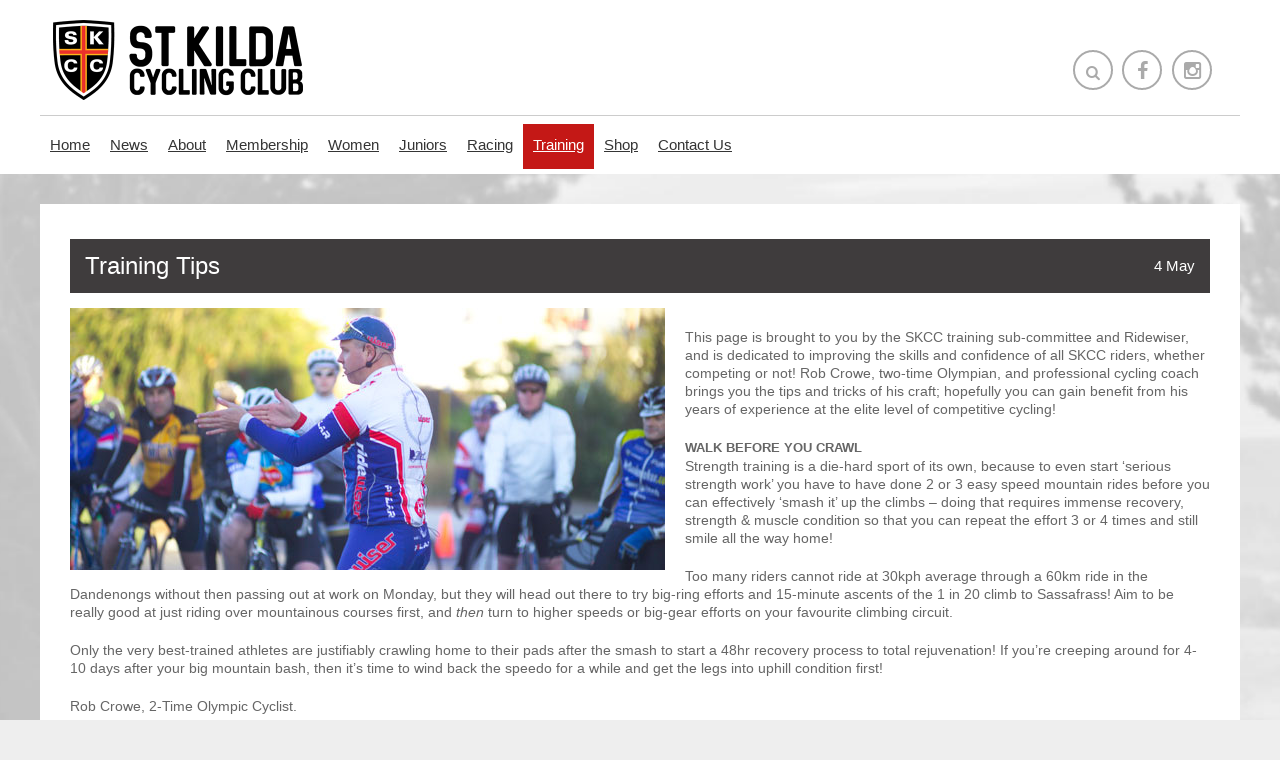

--- FILE ---
content_type: text/html; charset=UTF-8
request_url: https://www.skcc.com.au/training-tips/
body_size: 10287
content:
<!DOCTYPE html>
<!--[if lt IE 7 ]><html class="ie ie6" lang="en-US"> <![endif]-->
<!--[if IE 7 ]><html class="ie ie7" lang="en-US"> <![endif]-->
<!--[if IE 8 ]><html class="ie ie8" lang="en-US"> <![endif]-->
<html lang="en-US" class="abs0html">
<head>
	<meta charset="UTF-8" />
	<title>Training Tips | St Kilda Cycling Club</title>
	<meta http-equiv="Content-Type" content="text/html; charset=UTF-8" />
	<meta name="description" content="St Kilda Cycling Club" />
	<meta name="viewport" content="width=device-width, initial-scale=1, maximum-scale=1" />
	<meta property="og:description" content="This page is brought to you by the SKCC training sub-committee and Ridewiser, and is dedicated to improving the skills and confidence of all SKCC riders, whether competing or not! Rob Crowe, two-time Olympian, and professional cycling coach brings you the tips [&hellip;]"/> <meta name='robots' content='max-image-preview:large' />
	<style>img:is([sizes="auto" i], [sizes^="auto," i]) { contain-intrinsic-size: 3000px 1500px }</style>
	<link rel='dns-prefetch' href='//js.stripe.com' />
<link rel="alternate" type="application/rss+xml" title="St Kilda Cycling Club &raquo; Feed" href="https://www.skcc.com.au/feed/" />
<link rel="alternate" type="application/rss+xml" title="St Kilda Cycling Club &raquo; Comments Feed" href="https://www.skcc.com.au/comments/feed/" />
<link rel="alternate" type="application/rss+xml" title="St Kilda Cycling Club &raquo; Training Tips Comments Feed" href="https://www.skcc.com.au/training-tips/feed/" />
<script type="text/javascript">
/* <![CDATA[ */
window._wpemojiSettings = {"baseUrl":"https:\/\/s.w.org\/images\/core\/emoji\/16.0.1\/72x72\/","ext":".png","svgUrl":"https:\/\/s.w.org\/images\/core\/emoji\/16.0.1\/svg\/","svgExt":".svg","source":{"concatemoji":"https:\/\/www.skcc.com.au\/wp-includes\/js\/wp-emoji-release.min.js"}};
/*! This file is auto-generated */
!function(s,n){var o,i,e;function c(e){try{var t={supportTests:e,timestamp:(new Date).valueOf()};sessionStorage.setItem(o,JSON.stringify(t))}catch(e){}}function p(e,t,n){e.clearRect(0,0,e.canvas.width,e.canvas.height),e.fillText(t,0,0);var t=new Uint32Array(e.getImageData(0,0,e.canvas.width,e.canvas.height).data),a=(e.clearRect(0,0,e.canvas.width,e.canvas.height),e.fillText(n,0,0),new Uint32Array(e.getImageData(0,0,e.canvas.width,e.canvas.height).data));return t.every(function(e,t){return e===a[t]})}function u(e,t){e.clearRect(0,0,e.canvas.width,e.canvas.height),e.fillText(t,0,0);for(var n=e.getImageData(16,16,1,1),a=0;a<n.data.length;a++)if(0!==n.data[a])return!1;return!0}function f(e,t,n,a){switch(t){case"flag":return n(e,"\ud83c\udff3\ufe0f\u200d\u26a7\ufe0f","\ud83c\udff3\ufe0f\u200b\u26a7\ufe0f")?!1:!n(e,"\ud83c\udde8\ud83c\uddf6","\ud83c\udde8\u200b\ud83c\uddf6")&&!n(e,"\ud83c\udff4\udb40\udc67\udb40\udc62\udb40\udc65\udb40\udc6e\udb40\udc67\udb40\udc7f","\ud83c\udff4\u200b\udb40\udc67\u200b\udb40\udc62\u200b\udb40\udc65\u200b\udb40\udc6e\u200b\udb40\udc67\u200b\udb40\udc7f");case"emoji":return!a(e,"\ud83e\udedf")}return!1}function g(e,t,n,a){var r="undefined"!=typeof WorkerGlobalScope&&self instanceof WorkerGlobalScope?new OffscreenCanvas(300,150):s.createElement("canvas"),o=r.getContext("2d",{willReadFrequently:!0}),i=(o.textBaseline="top",o.font="600 32px Arial",{});return e.forEach(function(e){i[e]=t(o,e,n,a)}),i}function t(e){var t=s.createElement("script");t.src=e,t.defer=!0,s.head.appendChild(t)}"undefined"!=typeof Promise&&(o="wpEmojiSettingsSupports",i=["flag","emoji"],n.supports={everything:!0,everythingExceptFlag:!0},e=new Promise(function(e){s.addEventListener("DOMContentLoaded",e,{once:!0})}),new Promise(function(t){var n=function(){try{var e=JSON.parse(sessionStorage.getItem(o));if("object"==typeof e&&"number"==typeof e.timestamp&&(new Date).valueOf()<e.timestamp+604800&&"object"==typeof e.supportTests)return e.supportTests}catch(e){}return null}();if(!n){if("undefined"!=typeof Worker&&"undefined"!=typeof OffscreenCanvas&&"undefined"!=typeof URL&&URL.createObjectURL&&"undefined"!=typeof Blob)try{var e="postMessage("+g.toString()+"("+[JSON.stringify(i),f.toString(),p.toString(),u.toString()].join(",")+"));",a=new Blob([e],{type:"text/javascript"}),r=new Worker(URL.createObjectURL(a),{name:"wpTestEmojiSupports"});return void(r.onmessage=function(e){c(n=e.data),r.terminate(),t(n)})}catch(e){}c(n=g(i,f,p,u))}t(n)}).then(function(e){for(var t in e)n.supports[t]=e[t],n.supports.everything=n.supports.everything&&n.supports[t],"flag"!==t&&(n.supports.everythingExceptFlag=n.supports.everythingExceptFlag&&n.supports[t]);n.supports.everythingExceptFlag=n.supports.everythingExceptFlag&&!n.supports.flag,n.DOMReady=!1,n.readyCallback=function(){n.DOMReady=!0}}).then(function(){return e}).then(function(){var e;n.supports.everything||(n.readyCallback(),(e=n.source||{}).concatemoji?t(e.concatemoji):e.wpemoji&&e.twemoji&&(t(e.twemoji),t(e.wpemoji)))}))}((window,document),window._wpemojiSettings);
/* ]]> */
</script>
<link rel='stylesheet' id='abs0_gridlock-css' href='https://www.skcc.com.au/wp-content/themes/heywood/assets/css/gridlock.css' type='text/css' media='all' />
<link rel='stylesheet' id='abs0_layout-css' href='https://www.skcc.com.au/wp-content/themes/heywood/assets/css/layout.css' type='text/css' media='all' />
<link rel='stylesheet' id='abs0_fontawesome-css' href='https://www.skcc.com.au/wp-content/themes/heywood/assets/css/font-awesome.min.css' type='text/css' media='all' />
<link rel='stylesheet' id='abs0_shortcode-css' href='https://www.skcc.com.au/wp-content/themes/heywood/assets/css/shortcode.css' type='text/css' media='all' />
<link rel='stylesheet' id='abs0_fullcalendar-css' href='https://www.skcc.com.au/wp-content/themes/heywood/functions/assets/fullcalendar/fullcalendar.css' type='text/css' media='all' />
<style id='wp-emoji-styles-inline-css' type='text/css'>

	img.wp-smiley, img.emoji {
		display: inline !important;
		border: none !important;
		box-shadow: none !important;
		height: 1em !important;
		width: 1em !important;
		margin: 0 0.07em !important;
		vertical-align: -0.1em !important;
		background: none !important;
		padding: 0 !important;
	}
</style>
<style id='classic-theme-styles-inline-css' type='text/css'>
/*! This file is auto-generated */
.wp-block-button__link{color:#fff;background-color:#32373c;border-radius:9999px;box-shadow:none;text-decoration:none;padding:calc(.667em + 2px) calc(1.333em + 2px);font-size:1.125em}.wp-block-file__button{background:#32373c;color:#fff;text-decoration:none}
</style>
<link rel='stylesheet' id='contact-form-7-css' href='https://www.skcc.com.au/wp-content/plugins/contact-form-7/includes/css/styles.css' type='text/css' media='all' />
<link rel='stylesheet' id='wpecpp-css' href='https://www.skcc.com.au/wp-content/plugins/wp-ecommerce-paypal/assets/css/wpecpp.css' type='text/css' media='all' />
<link rel='stylesheet' id='upw_theme_standard-css' href='https://www.skcc.com.au/wp-content/plugins/ultimate-posts-widget/css/upw-theme-standard.min.css' type='text/css' media='all' />
<link rel='stylesheet' id='tablepress-default-css' href='https://www.skcc.com.au/wp-content/plugins/tablepress/css/build/default.css' type='text/css' media='all' />
			<script type="text/javascript">
				var themedir = 'https://www.skcc.com.au/wp-content/themes/heywood';
				var sitedir = 'https://www.skcc.com.au';
				var abs0_primary_color = '#c41816';
				var abs0_secondary_color = '#3f3c3d';
				var abs0_complementary_color = '#ff0000';
				var is_front = false;
				var is_admin = false;
				var gmaploaded = 0;
			</script>
		<script type="text/javascript" src="https://www.skcc.com.au/wp-includes/js/jquery/jquery.min.js" id="jquery-core-js"></script>
<script type="text/javascript" src="https://www.skcc.com.au/wp-includes/js/jquery/jquery-migrate.min.js" id="jquery-migrate-js"></script>
<script type="text/javascript" src="https://www.skcc.com.au/wp-content/themes/heywood/functions/shortcodes/js/shortcode.js" id="abs0_shortcode-js"></script>
<script type="text/javascript" src="https://www.skcc.com.au/wp-content/themes/heywood/functions/assets/fullcalendar/fullcalendar.min.js" id="abs0_fullcalendar-js"></script>
<link rel="https://api.w.org/" href="https://www.skcc.com.au/wp-json/" /><link rel="alternate" title="JSON" type="application/json" href="https://www.skcc.com.au/wp-json/wp/v2/posts/8" /><link rel="EditURI" type="application/rsd+xml" title="RSD" href="https://www.skcc.com.au/xmlrpc.php?rsd" />

<link rel="canonical" href="https://www.skcc.com.au/training-tips/" />
<link rel='shortlink' href='https://www.skcc.com.au/?p=8' />
<link rel="alternate" title="oEmbed (JSON)" type="application/json+oembed" href="https://www.skcc.com.au/wp-json/oembed/1.0/embed?url=https%3A%2F%2Fwww.skcc.com.au%2Ftraining-tips%2F" />
<link rel="alternate" title="oEmbed (XML)" type="text/xml+oembed" href="https://www.skcc.com.au/wp-json/oembed/1.0/embed?url=https%3A%2F%2Fwww.skcc.com.au%2Ftraining-tips%2F&#038;format=xml" />
<script type="text/javascript">
(function(url){
	if(/(?:Chrome\/26\.0\.1410\.63 Safari\/537\.31|WordfenceTestMonBot)/.test(navigator.userAgent)){ return; }
	var addEvent = function(evt, handler) {
		if (window.addEventListener) {
			document.addEventListener(evt, handler, false);
		} else if (window.attachEvent) {
			document.attachEvent('on' + evt, handler);
		}
	};
	var removeEvent = function(evt, handler) {
		if (window.removeEventListener) {
			document.removeEventListener(evt, handler, false);
		} else if (window.detachEvent) {
			document.detachEvent('on' + evt, handler);
		}
	};
	var evts = 'contextmenu dblclick drag dragend dragenter dragleave dragover dragstart drop keydown keypress keyup mousedown mousemove mouseout mouseover mouseup mousewheel scroll'.split(' ');
	var logHuman = function() {
		if (window.wfLogHumanRan) { return; }
		window.wfLogHumanRan = true;
		var wfscr = document.createElement('script');
		wfscr.type = 'text/javascript';
		wfscr.async = true;
		wfscr.src = url + '&r=' + Math.random();
		(document.getElementsByTagName('head')[0]||document.getElementsByTagName('body')[0]).appendChild(wfscr);
		for (var i = 0; i < evts.length; i++) {
			removeEvent(evts[i], logHuman);
		}
	};
	for (var i = 0; i < evts.length; i++) {
		addEvent(evts[i], logHuman);
	}
})('//www.skcc.com.au/?wordfence_lh=1&hid=E0D7F80958DFBF92D50A91143DD984E5');
</script><style id="abs0_customstyle">
                    .soc-icons a { background: #fff; color: #aaaaaa; }
                    .soc-icons a:hover { background: #aaaaaa; color: #fff; border: 2px solid #aaaaaa; }
                body {
					font-family:Arial, Helvetica, sans-serif;
					font-size:14px;
					line-height:135%;
					color:#666666;
					
					text-transform:none;
				}
				h1,h2,h3,h4,h1 *,h2 *,h3 *,h4 *,
				.search-overlay input, .single-big-content .introtext, .project-head h2, .quote .lpost-excerpt,
				.skill + p, .woocommerce div.product p.price ins, .woocommerce div.product p.price {
					font-family:Arial, Helvetica, sans-serif;
				}
				h1 { font-size:36px;color:#000000;;
                text-decoration:none;text-transform:none;}
				h2 { font-size:30px;color:#3f3c3d;;
                text-decoration:none;text-transform:none;}
				h3 { font-size:24px;color:#3f3c3d;;
                text-decoration:none;text-transform:none;}
				h4 { font-size:18px;color:#3f3c3d;;
                text-decoration:none;text-transform:none;}
				a {
					color:#0000ee;
					text-decoration:underline;
					text-transform:none;
					font-weight:bold;
				}
				a:hover { color:#c41816; }
				.primary-color { color: #c41816; }
				.secondary-color { color: #3f3c3d; }
				.complementary-color { color: #ff0000; }
				.primary-bg { background: #c41816; }
				.secondary-bg { background: #3f3c3d; }
				.complementary-bg { background: #ff0000; }
                ul.hnav li ul{ background: #c41816; }
                ul.hnav ul ul { background: #3f3c3d; }
                ul.hnav li a{
                    text-transform: none;
                    
                }
                .odometer { font-family: Arial, Helvetica, sans-serif; }
                .chart .percent { font-family: Arial, Helvetica, sans-serif; }
                .testimonials-ticker .owl-item p { font-family: Arial, Helvetica, sans-serif; }
                input:focus, textarea:focus, select:focus { border: 2px solid #c41816; }
                input[type="submit"]:hover { background: #c41816; }
                input[type=radio] + span:before, input[type=checkbox] + span:before { color: #c41816; }
                .wpcf7-validation-errors, .wpcf7-mail-sent-ok { color: #c41816 !important; }
                .wpcf7-not-valid-tip { background: #c41816 !important; }
                .search-overlay { background: #c41816; }
			</style><link rel="shortcut icon" href="//www.skcc.com.au/wp-content/uploads/2017/06/favicon.png"/>
	<script>
		(function(i,s,o,g,r,a,m){i['GoogleAnalyticsObject']=r;i[r]=i[r]||function(){
		(i[r].q=i[r].q||[]).push(arguments)},i[r].l=1*new Date();a=s.createElement(o),
		m=s.getElementsByTagName(o)[0];a.async=1;a.src=g;m.parentNode.insertBefore(a,m)
		})(window,document,'script','https://www.google-analytics.com/analytics.js','ga');
		ga('create', 'UA-55938119-1', 'auto');
		ga('send', 'pageview');
	</script>
</head>
<body id="perspective" class="wp-singular post-template-default single single-post postid-8 single-format-standard wp-theme-heywood gridlock perspective effect-moveright chrome">
	<a href="#" id="show-menu" class="mobile-menu desktop-hide">
		<i class="fa fa-navicon"></i>
	</a>
	<nav class="outer-nav outer-right outer-vertical">
	<div class="menu-main-menu-container"><ul id="menu-main-menu" class="menu"><li id="menu-item-618" class="menu-item menu-item-type-post_type menu-item-object-page menu-item-home menu-item-618"><a href="https://www.skcc.com.au/">Home</a></li>
<li id="menu-item-655" class="menu-item menu-item-type-taxonomy menu-item-object-category menu-item-has-children menu-item-655"><a href="https://www.skcc.com.au/category/c85-skcc-blog/">News</a>
<ul class="sub-menu">
	<li id="menu-item-6262" class="menu-item menu-item-type-taxonomy menu-item-object-category menu-item-6262"><a href="https://www.skcc.com.au/category/c86-racing/c52-race-results/">Race Results</a></li>
	<li id="menu-item-7434" class="menu-item menu-item-type-post_type menu-item-object-post menu-item-7434"><a href="https://www.skcc.com.au/newsletters/">Past Newsletters</a></li>
</ul>
</li>
<li id="menu-item-683" class="menu-item menu-item-type-post_type menu-item-object-post menu-item-has-children menu-item-683"><a href="https://www.skcc.com.au/about-us/">About</a>
<ul class="sub-menu">
	<li id="menu-item-686" class="menu-item menu-item-type-post_type menu-item-object-post menu-item-686"><a href="https://www.skcc.com.au/committee/">Committee</a></li>
	<li id="menu-item-684" class="menu-item menu-item-type-post_type menu-item-object-post menu-item-684"><a href="https://www.skcc.com.au/code-of-conduct/">Policies and Code of Conduct</a></li>
	<li id="menu-item-7138" class="menu-item menu-item-type-post_type menu-item-object-post menu-item-7138"><a href="https://www.skcc.com.au/child-safe-guidelines/">Child Safe Guidelines</a></li>
	<li id="menu-item-688" class="menu-item menu-item-type-post_type menu-item-object-post menu-item-688"><a href="https://www.skcc.com.au/honour-roll/">Honour Roll</a></li>
</ul>
</li>
<li id="menu-item-691" class="menu-item menu-item-type-post_type menu-item-object-post menu-item-has-children menu-item-691"><a href="https://www.skcc.com.au/membership/">Membership</a>
<ul class="sub-menu">
	<li id="menu-item-692" class="menu-item menu-item-type-post_type menu-item-object-post menu-item-692"><a href="https://www.skcc.com.au/why-join-skcc/">Why Join SKCC?</a></li>
	<li id="menu-item-693" class="menu-item menu-item-type-post_type menu-item-object-post menu-item-693"><a href="https://www.skcc.com.au/join-now/">Join Now</a></li>
	<li id="menu-item-704" class="menu-item menu-item-type-post_type menu-item-object-post menu-item-704"><a href="https://www.skcc.com.au/how-much/">How Much?</a></li>
	<li id="menu-item-706" class="menu-item menu-item-type-post_type menu-item-object-post menu-item-706"><a href="https://www.skcc.com.au/transfers/">Transfers</a></li>
	<li id="menu-item-707" class="menu-item menu-item-type-post_type menu-item-object-post menu-item-707"><a href="https://www.skcc.com.au/change-of-addressdetails/">Change of Address/Details</a></li>
	<li id="menu-item-709" class="menu-item menu-item-type-post_type menu-item-object-post menu-item-709"><a href="https://www.skcc.com.au/skcc-cycling-kit/">Cycling Kit</a></li>
</ul>
</li>
<li id="menu-item-712" class="desktop menu-item menu-item-type-post_type menu-item-object-post menu-item-has-children menu-item-712"><a href="https://www.skcc.com.au/womens-landing/">Women</a>
<ul class="sub-menu">
	<li id="menu-item-722" class="menu-item menu-item-type-post_type menu-item-object-post menu-item-has-children menu-item-722"><a href="https://www.skcc.com.au/kit-rides/">Women&#8217;s Rides</a>
	<ul class="sub-menu">
		<li id="menu-item-4103" class="desktop-hide menu-item menu-item-type-post_type menu-item-object-post menu-item-4103"><a href="https://www.skcc.com.au/kit-rides/">Women&#8217;s Rides</a></li>
		<li id="menu-item-723" class="menu-item menu-item-type-post_type menu-item-object-post menu-item-723"><a href="https://www.skcc.com.au/ride-co-ordinators/">Ride Co-Ordinators</a></li>
	</ul>
</li>
	<li id="menu-item-724" class="menu-item menu-item-type-post_type menu-item-object-post menu-item-724"><a href="https://www.skcc.com.au/social/">Social</a></li>
	<li id="menu-item-728" class="menu-item menu-item-type-post_type menu-item-object-post menu-item-728"><a href="https://www.skcc.com.au/sub-committee/">Women&#8217;s Committee</a></li>
</ul>
</li>
<li id="menu-item-710" class="menu-item menu-item-type-post_type menu-item-object-post menu-item-710"><a href="https://www.skcc.com.au/juniors/">Juniors</a></li>
<li id="menu-item-732" class="menu-item menu-item-type-post_type menu-item-object-post menu-item-has-children menu-item-732"><a href="https://www.skcc.com.au/crit-racing/">Racing</a>
<ul class="sub-menu">
	<li id="menu-item-6723" class="menu-item menu-item-type-post_type menu-item-object-post menu-item-6723"><a href="https://www.skcc.com.au/2019-2020-criterium-season/">2025 &#8211; 2026 Criterium Season</a></li>
	<li id="menu-item-739" class="menu-item menu-item-type-post_type menu-item-object-post menu-item-739"><a href="https://www.skcc.com.au/summer-crits/">Summer Crits</a></li>
	<li id="menu-item-738" class="menu-item menu-item-type-post_type menu-item-object-post menu-item-738"><a href="https://www.skcc.com.au/winter-road-racing/">Winter Road Racing</a></li>
	<li id="menu-item-741" class="menu-item menu-item-type-post_type menu-item-object-post menu-item-741"><a href="https://www.skcc.com.au/race-etiquette/">Race Etiquette</a></li>
	<li id="menu-item-742" class="menu-item menu-item-type-post_type menu-item-object-post menu-item-742"><a href="https://www.skcc.com.au/race-roster/">Volunteer Roster</a></li>
	<li id="menu-item-743" class="menu-item menu-item-type-post_type menu-item-object-post menu-item-743"><a href="https://www.skcc.com.au/marshal-duties/">Marshal Duties</a></li>
	<li id="menu-item-744" class="menu-item menu-item-type-post_type menu-item-object-post menu-item-744"><a href="https://www.skcc.com.au/handicapping/">Grading</a></li>
	<li id="menu-item-745" class="menu-item menu-item-type-post_type menu-item-object-post menu-item-745"><a href="https://www.skcc.com.au/rules-codes-of-conduct/">Race Rules</a></li>
	<li id="menu-item-748" class="menu-item menu-item-type-post_type menu-item-object-post menu-item-748"><a href="https://www.skcc.com.au/race/">Race Entry</a></li>
</ul>
</li>
<li id="menu-item-750" class="menu-item menu-item-type-post_type menu-item-object-post current-menu-ancestor current-menu-parent menu-item-has-children menu-item-750"><a href="https://www.skcc.com.au/training4/">Training</a>
<ul class="sub-menu">
	<li id="menu-item-752" class="menu-item menu-item-type-post_type menu-item-object-post menu-item-752"><a href="https://www.skcc.com.au/skcc-club-pro/">SKCC Club Pro</a></li>
	<li id="menu-item-753" class="menu-item menu-item-type-post_type menu-item-object-post menu-item-753"><a href="https://www.skcc.com.au/rules-and-etiquette/">Rules and Etiquette</a></li>
	<li id="menu-item-754" class="menu-item menu-item-type-post_type menu-item-object-post menu-item-754"><a href="https://www.skcc.com.au/skcc-training/">SKCC Training Rides</a></li>
	<li id="menu-item-756" class="menu-item menu-item-type-post_type menu-item-object-post current-menu-item menu-item-756"><a href="https://www.skcc.com.au/training-tips/" aria-current="page">Training Tips</a></li>
	<li id="menu-item-759" class="menu-item menu-item-type-post_type menu-item-object-post menu-item-has-children menu-item-759"><a href="https://www.skcc.com.au/track-training/">Track Training</a>
	<ul class="sub-menu">
		<li id="menu-item-758" class="menu-item menu-item-type-post_type menu-item-object-post menu-item-has-children menu-item-758"><a href="https://www.skcc.com.au/crit-training/">Bike Handling and Skills Training</a>
		<ul class="sub-menu">
			<li id="menu-item-654" class="menu-item menu-item-type-post_type menu-item-object-page menu-item-has-children menu-item-654"><a href="https://www.skcc.com.au/calendar/">Calendar</a>
			<ul class="sub-menu">
				<li id="menu-item-7139" class="menu-item menu-item-type-post_type menu-item-object-post menu-item-has-children menu-item-7139"><a href="https://www.skcc.com.au/child-safe-guidelines/">Child Safe Guidelines</a>
				<ul class="sub-menu">
					<li id="menu-item-755" class="menu-item menu-item-type-post_type menu-item-object-post menu-item-755"><a href="https://www.skcc.com.au/other-rides/">Other Rides</a></li>
				</ul>
</li>
			</ul>
</li>
		</ul>
</li>
	</ul>
</li>
</ul>
</li>
<li id="menu-item-7771" class="menu-item menu-item-type-post_type menu-item-object-page menu-item-7771"><a href="https://www.skcc.com.au/shop/">Shop</a></li>
<li id="menu-item-4783" class="menu-item menu-item-type-post_type menu-item-object-page menu-item-4783"><a href="https://www.skcc.com.au/contact-us/">Contact Us</a></li>
</ul></div></nav>
<div class="big-container"><div class="big-wrapper big-compact">
	<header class="desktop">
		<div class="row">
			<div class="desktop-9 desktop tablet-full mobile-full">
				<a href="https://www.skcc.com.au" class="logo">
											<img src="//www.skcc.com.au/wp-content/uploads/2015/08/logo.png" alt="St Kilda Cycling Club" title="St Kilda Cycling Club" />
									</a>
				<p class="slogan"></p>
			</div>
			<div class="desktop-3 desktop tablet-hide mobile-hide">
				<div class="soc-icons " >
											<a href="#" class="circle-outlined searchicon" style="color: #aaaaaa;">
							<i class="fa fa-search"></i>
						</a>
										<a target="_BLANK" href="https://www.facebook.com/groups/StKildaCC/" class="circle-outlined soc-facebook"><i class="fa fa-facebook"></i></a><a target="_BLANK" href="https://instagram.com/skcc1/" class="circle-outlined soc-instagram"><i class="fa fa-instagram"></i></a>				</div>
			</div>
		</div>
		<div class="row mobile-hide tablet-hide posrel">
			<div id="navigat">
									<div class="menu-main-menu-container"><ul id="menu-main-menu-1" class="hnav hn-two hsub-one"><li class="menu-item menu-item-type-post_type menu-item-object-page menu-item-home menu-item-618"><a href="https://www.skcc.com.au/">Home</a></li>
<li class="menu-item menu-item-type-taxonomy menu-item-object-category menu-item-has-children menu-item-655"><a href="https://www.skcc.com.au/category/c85-skcc-blog/">News</a>
<ul class="sub-menu">
	<li class="menu-item menu-item-type-taxonomy menu-item-object-category menu-item-6262"><a href="https://www.skcc.com.au/category/c86-racing/c52-race-results/">Race Results</a></li>
	<li class="menu-item menu-item-type-post_type menu-item-object-post menu-item-7434"><a href="https://www.skcc.com.au/newsletters/">Past Newsletters</a></li>
</ul>
</li>
<li class="menu-item menu-item-type-post_type menu-item-object-post menu-item-has-children menu-item-683"><a href="https://www.skcc.com.au/about-us/">About</a>
<ul class="sub-menu">
	<li class="menu-item menu-item-type-post_type menu-item-object-post menu-item-686"><a href="https://www.skcc.com.au/committee/">Committee</a></li>
	<li class="menu-item menu-item-type-post_type menu-item-object-post menu-item-684"><a href="https://www.skcc.com.au/code-of-conduct/">Policies and Code of Conduct</a></li>
	<li class="menu-item menu-item-type-post_type menu-item-object-post menu-item-7138"><a href="https://www.skcc.com.au/child-safe-guidelines/">Child Safe Guidelines</a></li>
	<li class="menu-item menu-item-type-post_type menu-item-object-post menu-item-688"><a href="https://www.skcc.com.au/honour-roll/">Honour Roll</a></li>
</ul>
</li>
<li class="menu-item menu-item-type-post_type menu-item-object-post menu-item-has-children menu-item-691"><a href="https://www.skcc.com.au/membership/">Membership</a>
<ul class="sub-menu">
	<li class="menu-item menu-item-type-post_type menu-item-object-post menu-item-692"><a href="https://www.skcc.com.au/why-join-skcc/">Why Join SKCC?</a></li>
	<li class="menu-item menu-item-type-post_type menu-item-object-post menu-item-693"><a href="https://www.skcc.com.au/join-now/">Join Now</a></li>
	<li class="menu-item menu-item-type-post_type menu-item-object-post menu-item-704"><a href="https://www.skcc.com.au/how-much/">How Much?</a></li>
	<li class="menu-item menu-item-type-post_type menu-item-object-post menu-item-706"><a href="https://www.skcc.com.au/transfers/">Transfers</a></li>
	<li class="menu-item menu-item-type-post_type menu-item-object-post menu-item-707"><a href="https://www.skcc.com.au/change-of-addressdetails/">Change of Address/Details</a></li>
	<li class="menu-item menu-item-type-post_type menu-item-object-post menu-item-709"><a href="https://www.skcc.com.au/skcc-cycling-kit/">Cycling Kit</a></li>
</ul>
</li>
<li class="desktop menu-item menu-item-type-post_type menu-item-object-post menu-item-has-children menu-item-712"><a href="https://www.skcc.com.au/womens-landing/">Women</a>
<ul class="sub-menu">
	<li class="menu-item menu-item-type-post_type menu-item-object-post menu-item-has-children menu-item-722"><a href="https://www.skcc.com.au/kit-rides/">Women&#8217;s Rides</a>
	<ul class="sub-menu">
		<li class="desktop-hide menu-item menu-item-type-post_type menu-item-object-post menu-item-4103"><a href="https://www.skcc.com.au/kit-rides/">Women&#8217;s Rides</a></li>
		<li class="menu-item menu-item-type-post_type menu-item-object-post menu-item-723"><a href="https://www.skcc.com.au/ride-co-ordinators/">Ride Co-Ordinators</a></li>
	</ul>
</li>
	<li class="menu-item menu-item-type-post_type menu-item-object-post menu-item-724"><a href="https://www.skcc.com.au/social/">Social</a></li>
	<li class="menu-item menu-item-type-post_type menu-item-object-post menu-item-728"><a href="https://www.skcc.com.au/sub-committee/">Women&#8217;s Committee</a></li>
</ul>
</li>
<li class="menu-item menu-item-type-post_type menu-item-object-post menu-item-710"><a href="https://www.skcc.com.au/juniors/">Juniors</a></li>
<li class="menu-item menu-item-type-post_type menu-item-object-post menu-item-has-children menu-item-732"><a href="https://www.skcc.com.au/crit-racing/">Racing</a>
<ul class="sub-menu">
	<li class="menu-item menu-item-type-post_type menu-item-object-post menu-item-6723"><a href="https://www.skcc.com.au/2019-2020-criterium-season/">2025 &#8211; 2026 Criterium Season</a></li>
	<li class="menu-item menu-item-type-post_type menu-item-object-post menu-item-739"><a href="https://www.skcc.com.au/summer-crits/">Summer Crits</a></li>
	<li class="menu-item menu-item-type-post_type menu-item-object-post menu-item-738"><a href="https://www.skcc.com.au/winter-road-racing/">Winter Road Racing</a></li>
	<li class="menu-item menu-item-type-post_type menu-item-object-post menu-item-741"><a href="https://www.skcc.com.au/race-etiquette/">Race Etiquette</a></li>
	<li class="menu-item menu-item-type-post_type menu-item-object-post menu-item-742"><a href="https://www.skcc.com.au/race-roster/">Volunteer Roster</a></li>
	<li class="menu-item menu-item-type-post_type menu-item-object-post menu-item-743"><a href="https://www.skcc.com.au/marshal-duties/">Marshal Duties</a></li>
	<li class="menu-item menu-item-type-post_type menu-item-object-post menu-item-744"><a href="https://www.skcc.com.au/handicapping/">Grading</a></li>
	<li class="menu-item menu-item-type-post_type menu-item-object-post menu-item-745"><a href="https://www.skcc.com.au/rules-codes-of-conduct/">Race Rules</a></li>
	<li class="menu-item menu-item-type-post_type menu-item-object-post menu-item-748"><a href="https://www.skcc.com.au/race/">Race Entry</a></li>
</ul>
</li>
<li class="menu-item menu-item-type-post_type menu-item-object-post current-menu-ancestor current-menu-parent menu-item-has-children menu-item-750"><a href="https://www.skcc.com.au/training4/">Training</a>
<ul class="sub-menu">
	<li class="menu-item menu-item-type-post_type menu-item-object-post menu-item-752"><a href="https://www.skcc.com.au/skcc-club-pro/">SKCC Club Pro</a></li>
	<li class="menu-item menu-item-type-post_type menu-item-object-post menu-item-753"><a href="https://www.skcc.com.au/rules-and-etiquette/">Rules and Etiquette</a></li>
	<li class="menu-item menu-item-type-post_type menu-item-object-post menu-item-754"><a href="https://www.skcc.com.au/skcc-training/">SKCC Training Rides</a></li>
	<li class="menu-item menu-item-type-post_type menu-item-object-post current-menu-item menu-item-756"><a href="https://www.skcc.com.au/training-tips/" aria-current="page">Training Tips</a></li>
	<li class="menu-item menu-item-type-post_type menu-item-object-post menu-item-has-children menu-item-759"><a href="https://www.skcc.com.au/track-training/">Track Training</a>
	<ul class="sub-menu">
		<li class="menu-item menu-item-type-post_type menu-item-object-post menu-item-has-children menu-item-758"><a href="https://www.skcc.com.au/crit-training/">Bike Handling and Skills Training</a>
		<ul class="sub-menu">
			<li class="menu-item menu-item-type-post_type menu-item-object-page menu-item-has-children menu-item-654"><a href="https://www.skcc.com.au/calendar/">Calendar</a>
			<ul class="sub-menu">
				<li class="menu-item menu-item-type-post_type menu-item-object-post menu-item-has-children menu-item-7139"><a href="https://www.skcc.com.au/child-safe-guidelines/">Child Safe Guidelines</a>
				<ul class="sub-menu">
					<li class="menu-item menu-item-type-post_type menu-item-object-post menu-item-755"><a href="https://www.skcc.com.au/other-rides/">Other Rides</a></li>
				</ul>
</li>
			</ul>
</li>
		</ul>
</li>
	</ul>
</li>
</ul>
</li>
<li class="menu-item menu-item-type-post_type menu-item-object-page menu-item-7771"><a href="https://www.skcc.com.au/shop/">Shop</a></li>
<li class="menu-item menu-item-type-post_type menu-item-object-page menu-item-4783"><a href="https://www.skcc.com.au/contact-us/">Contact Us</a></li>
</ul></div>							</div>
		</div>
	</header>

	<div class="row">
		<div class="desktop-12 desktop tablet-full mobile-full">
					</div>
	</div>

			<div class="search-overlay">
			<a href="#" class="search-close"><i class="fa fa-times"></i></a>
			<div class="soi">
				<form role="search" method="get" id="searchform" action="https://www.skcc.com.au">
	<input type="text" autocomplete="off" placeholder="keyword..." value="" name="s" id="s" />
	<input type="submit" id="searchsubmit" value="Search" />
</form>			</div>
		</div>
				
			<div class="fullwidth single-normal">
								<div class="row post-8 post type-post status-publish format-standard hentry category-c49-training">

					<div class="desktop-12 tablet-6 mobile-3 single-normal">

						<h2>
							<span>Training Tips</span>
							<span class="single-date">4 May</span>
						</h2>
						<div class="">
							<div class="introtext"></div>
							<div class="main-content">
								<p><img fetchpriority="high" decoding="async" src="/images/stories/training_tips.jpg" alt="training_tips" height="262" width="595" /></p>
<p>This page is brought to you by the SKCC training sub-committee and  Ridewiser, and is dedicated to improving the skills and  confidence of all SKCC riders, whether competing or not! Rob Crowe, two-time Olympian, and professional cycling coach brings  you the tips and tricks of his craft; hopefully you can gain benefit  from his years of experience at the elite level of competitive cycling!</p>
<p><strong><span style="font-size: 10pt;">WALK BEFORE YOU CRAWL<br /></span></strong>Strength  training is a die-hard sport of its own, because to even start &#8216;serious  strength work&#8217; you have to have done 2 or 3 easy speed mountain rides  before you can effectively &#8216;smash it&#8217; up the climbs – doing that  requires immense recovery, strength &amp; muscle condition so that you  can repeat the effort 3 or 4 times and still smile all the way home!</p>
<p>Too many riders cannot ride at 30kph average through a 60km ride in  the Dandenongs without then passing out at work on Monday, but they will  head out there to try big-ring efforts and 15-minute ascents of the 1  in 20 climb to Sassafrass!&nbsp;Aim to be really good at just riding over mountainous courses first,  and <em>then</em> turn to higher speeds or big-gear efforts on your  favourite climbing circuit.</p>
<p>Only the very best-trained athletes are justifiably crawling home to  their pads after the smash to start a 48hr recovery process to total  rejuvenation!&nbsp;If you’re creeping around for 4-10 days after your big mountain bash,  then it’s time to wind back the speedo for a while and get the legs  into uphill condition first!</p>
<p>Rob Crowe, 2-Time Olympic Cyclist.</p>
<p><strong><span style="font-size: 10pt;">CORNERING IS AN ART</span></strong><span style="font-size: 10pt;"><br /></span>Aim underneath, but stay behind.&nbsp;  Cornering is an art; just watch some of the really good guys, but anyone  can learn effective tips along the way.</p>
<p>For bunch cornering, it’s best to drift back a few metres coming into  turns, so&nbsp;that you&nbsp;roll up behind and&nbsp;into the slipstream of the rider  in front during cornering.&nbsp; Aim for the inside line or head towards the  underside because any incident or crash will spill toward the outside  lanes and slide outwards.</p>
<p>-Rob Crowe, 2-time Olympic Cyclist.</p>
<p><strong><span style="font-size: 10pt;">FOCUS TOWARDS THE HEAD OF THE PACK</span></strong><span style="font-size: 10pt;"><br /></span>To reduce that nervous, twitching  feeling in the early season criteriums, remember to re-focus your gaze  to the head of the pack – NOT on the wheel right in front.&nbsp; Quick  movement changes &amp; bike-handling&nbsp;are managed far better by using  your&nbsp; peripheral vision.&nbsp; Relax and focus forwards.<strong><br /></strong><br />&#8211;  Rob Crowe, 2-Time Olympic Cyclist.</p>
							</div>
						</div>
						<div class="clear"></div>
						<div class="simple-link-pages"></div>

					</div>
					<!-- end of single-normal-content -->

				</div>
			</div>

		

	<footer class="fnew">
	<div class="row first">
		<div class="desktop-6 tablet-6 mobile-3">
			<h3 class="widget-title stripes"><span>Club Sponsors</span></h3>
			<style>.fs {display:flex;justify-content:space-evenly;align-items:center;}</style><div class="fs"><a href="https://www.ausvenueco.com.au/" target="_blank" rel="noopener"><img class="alignnone wp-image-7409" src="/wp-content/uploads/2018/10/AVC-Logo-875x492.jpg" alt="" width="139" height="78" /></a><a href="https://www.chemika.com.au/" target="_blank" rel="noopener"><img class="alignnone wp-image-7413" src="/wp-content/uploads/2018/10/Chemika-logo-col-RGB-875x266.png" alt="" width="165" height="50" /></a></div>		</div>
		<div class="desktop-6 tablet-6 mobile-3">
			<h3 class="widget-title stripes"><span>Major Race Partners</span></h3>
					</div>
	</div>
	<div class="row copyright">
		<div class="desktop-12 tablet-6 mobile-3 single-normal-content">
			<p>St Kilda Cycling Club &copy;2018. All rights reserved.
				&nbsp;&nbsp;&nbsp;&nbsp;&nbsp;<a href="https://www.skcc.com.au/disclaimer/">Disclaimer</a>&nbsp;|&nbsp;<a href="https://www.skcc.com.au/privacy-policy/">Privacy Policy</a></p>
		</div>
	</div>
	<style type="text/css">
		.fnew .row.first { margin-top: 15px; background: #fff; padding: 25px 15px 5px; }
		.fnew .row div div { padding: 15px 10px !important; }
		.fnew .row div div a { margin: 10px 20px 0px 0px;}
		.fnew .copyright { margin-top: 15px; }
		.fnew .copyright p { text-align: center; font-size: 13px; color: #aaa; }
		.fnew .copyright p a { font-weight: bold; color: #777; }
	</style>
</footer>
	<!-- end of big container and wrapper -->
	</div></div>

	<script type="speculationrules">
{"prefetch":[{"source":"document","where":{"and":[{"href_matches":"\/*"},{"not":{"href_matches":["\/wp-*.php","\/wp-admin\/*","\/wp-content\/uploads\/*","\/wp-content\/*","\/wp-content\/plugins\/*","\/wp-content\/themes\/heywood\/*","\/*\\?(.+)"]}},{"not":{"selector_matches":"a[rel~=\"nofollow\"]"}},{"not":{"selector_matches":".no-prefetch, .no-prefetch a"}}]},"eagerness":"conservative"}]}
</script>
<script type="text/javascript" src="https://www.skcc.com.au/wp-includes/js/dist/hooks.min.js" id="wp-hooks-js"></script>
<script type="text/javascript" src="https://www.skcc.com.au/wp-includes/js/dist/i18n.min.js" id="wp-i18n-js"></script>
<script type="text/javascript" id="wp-i18n-js-after">
/* <![CDATA[ */
wp.i18n.setLocaleData( { 'text direction\u0004ltr': [ 'ltr' ] } );
/* ]]> */
</script>
<script type="text/javascript" src="https://www.skcc.com.au/wp-content/plugins/contact-form-7/includes/swv/js/index.js" id="swv-js"></script>
<script type="text/javascript" id="contact-form-7-js-before">
/* <![CDATA[ */
var wpcf7 = {
    "api": {
        "root": "https:\/\/www.skcc.com.au\/wp-json\/",
        "namespace": "contact-form-7\/v1"
    }
};
/* ]]> */
</script>
<script type="text/javascript" src="https://www.skcc.com.au/wp-content/plugins/contact-form-7/includes/js/index.js" id="contact-form-7-js"></script>
<script type="text/javascript" src="https://js.stripe.com/v3/" id="stripe-js-js"></script>
<script type="text/javascript" id="wpecpp-js-extra">
/* <![CDATA[ */
var wpecpp = {"ajaxUrl":"https:\/\/www.skcc.com.au\/wp-admin\/admin-ajax.php","nonce":"746f31059e","opens":"2","cancel":"","return":""};
/* ]]> */
</script>
<script type="text/javascript" src="https://www.skcc.com.au/wp-content/plugins/wp-ecommerce-paypal/assets/js/wpecpp.js" id="wpecpp-js"></script>
<script type="text/javascript" src="https://www.google.com/recaptcha/api.js?render=6LfjcMMaAAAAAC9VOxTNAcsiqjd8qsjhr-zXW48b&amp;ver=3.0" id="google-recaptcha-js"></script>
<script type="text/javascript" src="https://www.skcc.com.au/wp-includes/js/dist/vendor/wp-polyfill.min.js" id="wp-polyfill-js"></script>
<script type="text/javascript" id="wpcf7-recaptcha-js-before">
/* <![CDATA[ */
var wpcf7_recaptcha = {
    "sitekey": "6LfjcMMaAAAAAC9VOxTNAcsiqjd8qsjhr-zXW48b",
    "actions": {
        "homepage": "homepage",
        "contactform": "contactform"
    }
};
/* ]]> */
</script>
<script type="text/javascript" src="https://www.skcc.com.au/wp-content/plugins/contact-form-7/modules/recaptcha/index.js" id="wpcf7-recaptcha-js"></script>
<script type="text/javascript" src="https://www.skcc.com.au/wp-includes/js/comment-reply.min.js" id="comment-reply-js" async="async" data-wp-strategy="async"></script>
<script type="text/javascript" src="https://www.skcc.com.au/wp-content/themes/heywood/assets/js/jquery.easing.1.3.js" id="abs0_easing-js"></script>
<script type="text/javascript" src="https://www.skcc.com.au/wp-content/themes/heywood/assets/js/mobile.js" id="abs0_mobile-js"></script>
<script type="text/javascript" src="https://www.skcc.com.au/wp-content/themes/heywood/assets/js/abs0_custom.js" id="abs0_custom-js"></script>

	</body>
</html>

--- FILE ---
content_type: text/html; charset=utf-8
request_url: https://www.google.com/recaptcha/api2/anchor?ar=1&k=6LfjcMMaAAAAAC9VOxTNAcsiqjd8qsjhr-zXW48b&co=aHR0cHM6Ly93d3cuc2tjYy5jb20uYXU6NDQz&hl=en&v=7gg7H51Q-naNfhmCP3_R47ho&size=invisible&anchor-ms=20000&execute-ms=15000&cb=9w0m5cf9xrw5
body_size: 48133
content:
<!DOCTYPE HTML><html dir="ltr" lang="en"><head><meta http-equiv="Content-Type" content="text/html; charset=UTF-8">
<meta http-equiv="X-UA-Compatible" content="IE=edge">
<title>reCAPTCHA</title>
<style type="text/css">
/* cyrillic-ext */
@font-face {
  font-family: 'Roboto';
  font-style: normal;
  font-weight: 400;
  font-stretch: 100%;
  src: url(//fonts.gstatic.com/s/roboto/v48/KFO7CnqEu92Fr1ME7kSn66aGLdTylUAMa3GUBHMdazTgWw.woff2) format('woff2');
  unicode-range: U+0460-052F, U+1C80-1C8A, U+20B4, U+2DE0-2DFF, U+A640-A69F, U+FE2E-FE2F;
}
/* cyrillic */
@font-face {
  font-family: 'Roboto';
  font-style: normal;
  font-weight: 400;
  font-stretch: 100%;
  src: url(//fonts.gstatic.com/s/roboto/v48/KFO7CnqEu92Fr1ME7kSn66aGLdTylUAMa3iUBHMdazTgWw.woff2) format('woff2');
  unicode-range: U+0301, U+0400-045F, U+0490-0491, U+04B0-04B1, U+2116;
}
/* greek-ext */
@font-face {
  font-family: 'Roboto';
  font-style: normal;
  font-weight: 400;
  font-stretch: 100%;
  src: url(//fonts.gstatic.com/s/roboto/v48/KFO7CnqEu92Fr1ME7kSn66aGLdTylUAMa3CUBHMdazTgWw.woff2) format('woff2');
  unicode-range: U+1F00-1FFF;
}
/* greek */
@font-face {
  font-family: 'Roboto';
  font-style: normal;
  font-weight: 400;
  font-stretch: 100%;
  src: url(//fonts.gstatic.com/s/roboto/v48/KFO7CnqEu92Fr1ME7kSn66aGLdTylUAMa3-UBHMdazTgWw.woff2) format('woff2');
  unicode-range: U+0370-0377, U+037A-037F, U+0384-038A, U+038C, U+038E-03A1, U+03A3-03FF;
}
/* math */
@font-face {
  font-family: 'Roboto';
  font-style: normal;
  font-weight: 400;
  font-stretch: 100%;
  src: url(//fonts.gstatic.com/s/roboto/v48/KFO7CnqEu92Fr1ME7kSn66aGLdTylUAMawCUBHMdazTgWw.woff2) format('woff2');
  unicode-range: U+0302-0303, U+0305, U+0307-0308, U+0310, U+0312, U+0315, U+031A, U+0326-0327, U+032C, U+032F-0330, U+0332-0333, U+0338, U+033A, U+0346, U+034D, U+0391-03A1, U+03A3-03A9, U+03B1-03C9, U+03D1, U+03D5-03D6, U+03F0-03F1, U+03F4-03F5, U+2016-2017, U+2034-2038, U+203C, U+2040, U+2043, U+2047, U+2050, U+2057, U+205F, U+2070-2071, U+2074-208E, U+2090-209C, U+20D0-20DC, U+20E1, U+20E5-20EF, U+2100-2112, U+2114-2115, U+2117-2121, U+2123-214F, U+2190, U+2192, U+2194-21AE, U+21B0-21E5, U+21F1-21F2, U+21F4-2211, U+2213-2214, U+2216-22FF, U+2308-230B, U+2310, U+2319, U+231C-2321, U+2336-237A, U+237C, U+2395, U+239B-23B7, U+23D0, U+23DC-23E1, U+2474-2475, U+25AF, U+25B3, U+25B7, U+25BD, U+25C1, U+25CA, U+25CC, U+25FB, U+266D-266F, U+27C0-27FF, U+2900-2AFF, U+2B0E-2B11, U+2B30-2B4C, U+2BFE, U+3030, U+FF5B, U+FF5D, U+1D400-1D7FF, U+1EE00-1EEFF;
}
/* symbols */
@font-face {
  font-family: 'Roboto';
  font-style: normal;
  font-weight: 400;
  font-stretch: 100%;
  src: url(//fonts.gstatic.com/s/roboto/v48/KFO7CnqEu92Fr1ME7kSn66aGLdTylUAMaxKUBHMdazTgWw.woff2) format('woff2');
  unicode-range: U+0001-000C, U+000E-001F, U+007F-009F, U+20DD-20E0, U+20E2-20E4, U+2150-218F, U+2190, U+2192, U+2194-2199, U+21AF, U+21E6-21F0, U+21F3, U+2218-2219, U+2299, U+22C4-22C6, U+2300-243F, U+2440-244A, U+2460-24FF, U+25A0-27BF, U+2800-28FF, U+2921-2922, U+2981, U+29BF, U+29EB, U+2B00-2BFF, U+4DC0-4DFF, U+FFF9-FFFB, U+10140-1018E, U+10190-1019C, U+101A0, U+101D0-101FD, U+102E0-102FB, U+10E60-10E7E, U+1D2C0-1D2D3, U+1D2E0-1D37F, U+1F000-1F0FF, U+1F100-1F1AD, U+1F1E6-1F1FF, U+1F30D-1F30F, U+1F315, U+1F31C, U+1F31E, U+1F320-1F32C, U+1F336, U+1F378, U+1F37D, U+1F382, U+1F393-1F39F, U+1F3A7-1F3A8, U+1F3AC-1F3AF, U+1F3C2, U+1F3C4-1F3C6, U+1F3CA-1F3CE, U+1F3D4-1F3E0, U+1F3ED, U+1F3F1-1F3F3, U+1F3F5-1F3F7, U+1F408, U+1F415, U+1F41F, U+1F426, U+1F43F, U+1F441-1F442, U+1F444, U+1F446-1F449, U+1F44C-1F44E, U+1F453, U+1F46A, U+1F47D, U+1F4A3, U+1F4B0, U+1F4B3, U+1F4B9, U+1F4BB, U+1F4BF, U+1F4C8-1F4CB, U+1F4D6, U+1F4DA, U+1F4DF, U+1F4E3-1F4E6, U+1F4EA-1F4ED, U+1F4F7, U+1F4F9-1F4FB, U+1F4FD-1F4FE, U+1F503, U+1F507-1F50B, U+1F50D, U+1F512-1F513, U+1F53E-1F54A, U+1F54F-1F5FA, U+1F610, U+1F650-1F67F, U+1F687, U+1F68D, U+1F691, U+1F694, U+1F698, U+1F6AD, U+1F6B2, U+1F6B9-1F6BA, U+1F6BC, U+1F6C6-1F6CF, U+1F6D3-1F6D7, U+1F6E0-1F6EA, U+1F6F0-1F6F3, U+1F6F7-1F6FC, U+1F700-1F7FF, U+1F800-1F80B, U+1F810-1F847, U+1F850-1F859, U+1F860-1F887, U+1F890-1F8AD, U+1F8B0-1F8BB, U+1F8C0-1F8C1, U+1F900-1F90B, U+1F93B, U+1F946, U+1F984, U+1F996, U+1F9E9, U+1FA00-1FA6F, U+1FA70-1FA7C, U+1FA80-1FA89, U+1FA8F-1FAC6, U+1FACE-1FADC, U+1FADF-1FAE9, U+1FAF0-1FAF8, U+1FB00-1FBFF;
}
/* vietnamese */
@font-face {
  font-family: 'Roboto';
  font-style: normal;
  font-weight: 400;
  font-stretch: 100%;
  src: url(//fonts.gstatic.com/s/roboto/v48/KFO7CnqEu92Fr1ME7kSn66aGLdTylUAMa3OUBHMdazTgWw.woff2) format('woff2');
  unicode-range: U+0102-0103, U+0110-0111, U+0128-0129, U+0168-0169, U+01A0-01A1, U+01AF-01B0, U+0300-0301, U+0303-0304, U+0308-0309, U+0323, U+0329, U+1EA0-1EF9, U+20AB;
}
/* latin-ext */
@font-face {
  font-family: 'Roboto';
  font-style: normal;
  font-weight: 400;
  font-stretch: 100%;
  src: url(//fonts.gstatic.com/s/roboto/v48/KFO7CnqEu92Fr1ME7kSn66aGLdTylUAMa3KUBHMdazTgWw.woff2) format('woff2');
  unicode-range: U+0100-02BA, U+02BD-02C5, U+02C7-02CC, U+02CE-02D7, U+02DD-02FF, U+0304, U+0308, U+0329, U+1D00-1DBF, U+1E00-1E9F, U+1EF2-1EFF, U+2020, U+20A0-20AB, U+20AD-20C0, U+2113, U+2C60-2C7F, U+A720-A7FF;
}
/* latin */
@font-face {
  font-family: 'Roboto';
  font-style: normal;
  font-weight: 400;
  font-stretch: 100%;
  src: url(//fonts.gstatic.com/s/roboto/v48/KFO7CnqEu92Fr1ME7kSn66aGLdTylUAMa3yUBHMdazQ.woff2) format('woff2');
  unicode-range: U+0000-00FF, U+0131, U+0152-0153, U+02BB-02BC, U+02C6, U+02DA, U+02DC, U+0304, U+0308, U+0329, U+2000-206F, U+20AC, U+2122, U+2191, U+2193, U+2212, U+2215, U+FEFF, U+FFFD;
}
/* cyrillic-ext */
@font-face {
  font-family: 'Roboto';
  font-style: normal;
  font-weight: 500;
  font-stretch: 100%;
  src: url(//fonts.gstatic.com/s/roboto/v48/KFO7CnqEu92Fr1ME7kSn66aGLdTylUAMa3GUBHMdazTgWw.woff2) format('woff2');
  unicode-range: U+0460-052F, U+1C80-1C8A, U+20B4, U+2DE0-2DFF, U+A640-A69F, U+FE2E-FE2F;
}
/* cyrillic */
@font-face {
  font-family: 'Roboto';
  font-style: normal;
  font-weight: 500;
  font-stretch: 100%;
  src: url(//fonts.gstatic.com/s/roboto/v48/KFO7CnqEu92Fr1ME7kSn66aGLdTylUAMa3iUBHMdazTgWw.woff2) format('woff2');
  unicode-range: U+0301, U+0400-045F, U+0490-0491, U+04B0-04B1, U+2116;
}
/* greek-ext */
@font-face {
  font-family: 'Roboto';
  font-style: normal;
  font-weight: 500;
  font-stretch: 100%;
  src: url(//fonts.gstatic.com/s/roboto/v48/KFO7CnqEu92Fr1ME7kSn66aGLdTylUAMa3CUBHMdazTgWw.woff2) format('woff2');
  unicode-range: U+1F00-1FFF;
}
/* greek */
@font-face {
  font-family: 'Roboto';
  font-style: normal;
  font-weight: 500;
  font-stretch: 100%;
  src: url(//fonts.gstatic.com/s/roboto/v48/KFO7CnqEu92Fr1ME7kSn66aGLdTylUAMa3-UBHMdazTgWw.woff2) format('woff2');
  unicode-range: U+0370-0377, U+037A-037F, U+0384-038A, U+038C, U+038E-03A1, U+03A3-03FF;
}
/* math */
@font-face {
  font-family: 'Roboto';
  font-style: normal;
  font-weight: 500;
  font-stretch: 100%;
  src: url(//fonts.gstatic.com/s/roboto/v48/KFO7CnqEu92Fr1ME7kSn66aGLdTylUAMawCUBHMdazTgWw.woff2) format('woff2');
  unicode-range: U+0302-0303, U+0305, U+0307-0308, U+0310, U+0312, U+0315, U+031A, U+0326-0327, U+032C, U+032F-0330, U+0332-0333, U+0338, U+033A, U+0346, U+034D, U+0391-03A1, U+03A3-03A9, U+03B1-03C9, U+03D1, U+03D5-03D6, U+03F0-03F1, U+03F4-03F5, U+2016-2017, U+2034-2038, U+203C, U+2040, U+2043, U+2047, U+2050, U+2057, U+205F, U+2070-2071, U+2074-208E, U+2090-209C, U+20D0-20DC, U+20E1, U+20E5-20EF, U+2100-2112, U+2114-2115, U+2117-2121, U+2123-214F, U+2190, U+2192, U+2194-21AE, U+21B0-21E5, U+21F1-21F2, U+21F4-2211, U+2213-2214, U+2216-22FF, U+2308-230B, U+2310, U+2319, U+231C-2321, U+2336-237A, U+237C, U+2395, U+239B-23B7, U+23D0, U+23DC-23E1, U+2474-2475, U+25AF, U+25B3, U+25B7, U+25BD, U+25C1, U+25CA, U+25CC, U+25FB, U+266D-266F, U+27C0-27FF, U+2900-2AFF, U+2B0E-2B11, U+2B30-2B4C, U+2BFE, U+3030, U+FF5B, U+FF5D, U+1D400-1D7FF, U+1EE00-1EEFF;
}
/* symbols */
@font-face {
  font-family: 'Roboto';
  font-style: normal;
  font-weight: 500;
  font-stretch: 100%;
  src: url(//fonts.gstatic.com/s/roboto/v48/KFO7CnqEu92Fr1ME7kSn66aGLdTylUAMaxKUBHMdazTgWw.woff2) format('woff2');
  unicode-range: U+0001-000C, U+000E-001F, U+007F-009F, U+20DD-20E0, U+20E2-20E4, U+2150-218F, U+2190, U+2192, U+2194-2199, U+21AF, U+21E6-21F0, U+21F3, U+2218-2219, U+2299, U+22C4-22C6, U+2300-243F, U+2440-244A, U+2460-24FF, U+25A0-27BF, U+2800-28FF, U+2921-2922, U+2981, U+29BF, U+29EB, U+2B00-2BFF, U+4DC0-4DFF, U+FFF9-FFFB, U+10140-1018E, U+10190-1019C, U+101A0, U+101D0-101FD, U+102E0-102FB, U+10E60-10E7E, U+1D2C0-1D2D3, U+1D2E0-1D37F, U+1F000-1F0FF, U+1F100-1F1AD, U+1F1E6-1F1FF, U+1F30D-1F30F, U+1F315, U+1F31C, U+1F31E, U+1F320-1F32C, U+1F336, U+1F378, U+1F37D, U+1F382, U+1F393-1F39F, U+1F3A7-1F3A8, U+1F3AC-1F3AF, U+1F3C2, U+1F3C4-1F3C6, U+1F3CA-1F3CE, U+1F3D4-1F3E0, U+1F3ED, U+1F3F1-1F3F3, U+1F3F5-1F3F7, U+1F408, U+1F415, U+1F41F, U+1F426, U+1F43F, U+1F441-1F442, U+1F444, U+1F446-1F449, U+1F44C-1F44E, U+1F453, U+1F46A, U+1F47D, U+1F4A3, U+1F4B0, U+1F4B3, U+1F4B9, U+1F4BB, U+1F4BF, U+1F4C8-1F4CB, U+1F4D6, U+1F4DA, U+1F4DF, U+1F4E3-1F4E6, U+1F4EA-1F4ED, U+1F4F7, U+1F4F9-1F4FB, U+1F4FD-1F4FE, U+1F503, U+1F507-1F50B, U+1F50D, U+1F512-1F513, U+1F53E-1F54A, U+1F54F-1F5FA, U+1F610, U+1F650-1F67F, U+1F687, U+1F68D, U+1F691, U+1F694, U+1F698, U+1F6AD, U+1F6B2, U+1F6B9-1F6BA, U+1F6BC, U+1F6C6-1F6CF, U+1F6D3-1F6D7, U+1F6E0-1F6EA, U+1F6F0-1F6F3, U+1F6F7-1F6FC, U+1F700-1F7FF, U+1F800-1F80B, U+1F810-1F847, U+1F850-1F859, U+1F860-1F887, U+1F890-1F8AD, U+1F8B0-1F8BB, U+1F8C0-1F8C1, U+1F900-1F90B, U+1F93B, U+1F946, U+1F984, U+1F996, U+1F9E9, U+1FA00-1FA6F, U+1FA70-1FA7C, U+1FA80-1FA89, U+1FA8F-1FAC6, U+1FACE-1FADC, U+1FADF-1FAE9, U+1FAF0-1FAF8, U+1FB00-1FBFF;
}
/* vietnamese */
@font-face {
  font-family: 'Roboto';
  font-style: normal;
  font-weight: 500;
  font-stretch: 100%;
  src: url(//fonts.gstatic.com/s/roboto/v48/KFO7CnqEu92Fr1ME7kSn66aGLdTylUAMa3OUBHMdazTgWw.woff2) format('woff2');
  unicode-range: U+0102-0103, U+0110-0111, U+0128-0129, U+0168-0169, U+01A0-01A1, U+01AF-01B0, U+0300-0301, U+0303-0304, U+0308-0309, U+0323, U+0329, U+1EA0-1EF9, U+20AB;
}
/* latin-ext */
@font-face {
  font-family: 'Roboto';
  font-style: normal;
  font-weight: 500;
  font-stretch: 100%;
  src: url(//fonts.gstatic.com/s/roboto/v48/KFO7CnqEu92Fr1ME7kSn66aGLdTylUAMa3KUBHMdazTgWw.woff2) format('woff2');
  unicode-range: U+0100-02BA, U+02BD-02C5, U+02C7-02CC, U+02CE-02D7, U+02DD-02FF, U+0304, U+0308, U+0329, U+1D00-1DBF, U+1E00-1E9F, U+1EF2-1EFF, U+2020, U+20A0-20AB, U+20AD-20C0, U+2113, U+2C60-2C7F, U+A720-A7FF;
}
/* latin */
@font-face {
  font-family: 'Roboto';
  font-style: normal;
  font-weight: 500;
  font-stretch: 100%;
  src: url(//fonts.gstatic.com/s/roboto/v48/KFO7CnqEu92Fr1ME7kSn66aGLdTylUAMa3yUBHMdazQ.woff2) format('woff2');
  unicode-range: U+0000-00FF, U+0131, U+0152-0153, U+02BB-02BC, U+02C6, U+02DA, U+02DC, U+0304, U+0308, U+0329, U+2000-206F, U+20AC, U+2122, U+2191, U+2193, U+2212, U+2215, U+FEFF, U+FFFD;
}
/* cyrillic-ext */
@font-face {
  font-family: 'Roboto';
  font-style: normal;
  font-weight: 900;
  font-stretch: 100%;
  src: url(//fonts.gstatic.com/s/roboto/v48/KFO7CnqEu92Fr1ME7kSn66aGLdTylUAMa3GUBHMdazTgWw.woff2) format('woff2');
  unicode-range: U+0460-052F, U+1C80-1C8A, U+20B4, U+2DE0-2DFF, U+A640-A69F, U+FE2E-FE2F;
}
/* cyrillic */
@font-face {
  font-family: 'Roboto';
  font-style: normal;
  font-weight: 900;
  font-stretch: 100%;
  src: url(//fonts.gstatic.com/s/roboto/v48/KFO7CnqEu92Fr1ME7kSn66aGLdTylUAMa3iUBHMdazTgWw.woff2) format('woff2');
  unicode-range: U+0301, U+0400-045F, U+0490-0491, U+04B0-04B1, U+2116;
}
/* greek-ext */
@font-face {
  font-family: 'Roboto';
  font-style: normal;
  font-weight: 900;
  font-stretch: 100%;
  src: url(//fonts.gstatic.com/s/roboto/v48/KFO7CnqEu92Fr1ME7kSn66aGLdTylUAMa3CUBHMdazTgWw.woff2) format('woff2');
  unicode-range: U+1F00-1FFF;
}
/* greek */
@font-face {
  font-family: 'Roboto';
  font-style: normal;
  font-weight: 900;
  font-stretch: 100%;
  src: url(//fonts.gstatic.com/s/roboto/v48/KFO7CnqEu92Fr1ME7kSn66aGLdTylUAMa3-UBHMdazTgWw.woff2) format('woff2');
  unicode-range: U+0370-0377, U+037A-037F, U+0384-038A, U+038C, U+038E-03A1, U+03A3-03FF;
}
/* math */
@font-face {
  font-family: 'Roboto';
  font-style: normal;
  font-weight: 900;
  font-stretch: 100%;
  src: url(//fonts.gstatic.com/s/roboto/v48/KFO7CnqEu92Fr1ME7kSn66aGLdTylUAMawCUBHMdazTgWw.woff2) format('woff2');
  unicode-range: U+0302-0303, U+0305, U+0307-0308, U+0310, U+0312, U+0315, U+031A, U+0326-0327, U+032C, U+032F-0330, U+0332-0333, U+0338, U+033A, U+0346, U+034D, U+0391-03A1, U+03A3-03A9, U+03B1-03C9, U+03D1, U+03D5-03D6, U+03F0-03F1, U+03F4-03F5, U+2016-2017, U+2034-2038, U+203C, U+2040, U+2043, U+2047, U+2050, U+2057, U+205F, U+2070-2071, U+2074-208E, U+2090-209C, U+20D0-20DC, U+20E1, U+20E5-20EF, U+2100-2112, U+2114-2115, U+2117-2121, U+2123-214F, U+2190, U+2192, U+2194-21AE, U+21B0-21E5, U+21F1-21F2, U+21F4-2211, U+2213-2214, U+2216-22FF, U+2308-230B, U+2310, U+2319, U+231C-2321, U+2336-237A, U+237C, U+2395, U+239B-23B7, U+23D0, U+23DC-23E1, U+2474-2475, U+25AF, U+25B3, U+25B7, U+25BD, U+25C1, U+25CA, U+25CC, U+25FB, U+266D-266F, U+27C0-27FF, U+2900-2AFF, U+2B0E-2B11, U+2B30-2B4C, U+2BFE, U+3030, U+FF5B, U+FF5D, U+1D400-1D7FF, U+1EE00-1EEFF;
}
/* symbols */
@font-face {
  font-family: 'Roboto';
  font-style: normal;
  font-weight: 900;
  font-stretch: 100%;
  src: url(//fonts.gstatic.com/s/roboto/v48/KFO7CnqEu92Fr1ME7kSn66aGLdTylUAMaxKUBHMdazTgWw.woff2) format('woff2');
  unicode-range: U+0001-000C, U+000E-001F, U+007F-009F, U+20DD-20E0, U+20E2-20E4, U+2150-218F, U+2190, U+2192, U+2194-2199, U+21AF, U+21E6-21F0, U+21F3, U+2218-2219, U+2299, U+22C4-22C6, U+2300-243F, U+2440-244A, U+2460-24FF, U+25A0-27BF, U+2800-28FF, U+2921-2922, U+2981, U+29BF, U+29EB, U+2B00-2BFF, U+4DC0-4DFF, U+FFF9-FFFB, U+10140-1018E, U+10190-1019C, U+101A0, U+101D0-101FD, U+102E0-102FB, U+10E60-10E7E, U+1D2C0-1D2D3, U+1D2E0-1D37F, U+1F000-1F0FF, U+1F100-1F1AD, U+1F1E6-1F1FF, U+1F30D-1F30F, U+1F315, U+1F31C, U+1F31E, U+1F320-1F32C, U+1F336, U+1F378, U+1F37D, U+1F382, U+1F393-1F39F, U+1F3A7-1F3A8, U+1F3AC-1F3AF, U+1F3C2, U+1F3C4-1F3C6, U+1F3CA-1F3CE, U+1F3D4-1F3E0, U+1F3ED, U+1F3F1-1F3F3, U+1F3F5-1F3F7, U+1F408, U+1F415, U+1F41F, U+1F426, U+1F43F, U+1F441-1F442, U+1F444, U+1F446-1F449, U+1F44C-1F44E, U+1F453, U+1F46A, U+1F47D, U+1F4A3, U+1F4B0, U+1F4B3, U+1F4B9, U+1F4BB, U+1F4BF, U+1F4C8-1F4CB, U+1F4D6, U+1F4DA, U+1F4DF, U+1F4E3-1F4E6, U+1F4EA-1F4ED, U+1F4F7, U+1F4F9-1F4FB, U+1F4FD-1F4FE, U+1F503, U+1F507-1F50B, U+1F50D, U+1F512-1F513, U+1F53E-1F54A, U+1F54F-1F5FA, U+1F610, U+1F650-1F67F, U+1F687, U+1F68D, U+1F691, U+1F694, U+1F698, U+1F6AD, U+1F6B2, U+1F6B9-1F6BA, U+1F6BC, U+1F6C6-1F6CF, U+1F6D3-1F6D7, U+1F6E0-1F6EA, U+1F6F0-1F6F3, U+1F6F7-1F6FC, U+1F700-1F7FF, U+1F800-1F80B, U+1F810-1F847, U+1F850-1F859, U+1F860-1F887, U+1F890-1F8AD, U+1F8B0-1F8BB, U+1F8C0-1F8C1, U+1F900-1F90B, U+1F93B, U+1F946, U+1F984, U+1F996, U+1F9E9, U+1FA00-1FA6F, U+1FA70-1FA7C, U+1FA80-1FA89, U+1FA8F-1FAC6, U+1FACE-1FADC, U+1FADF-1FAE9, U+1FAF0-1FAF8, U+1FB00-1FBFF;
}
/* vietnamese */
@font-face {
  font-family: 'Roboto';
  font-style: normal;
  font-weight: 900;
  font-stretch: 100%;
  src: url(//fonts.gstatic.com/s/roboto/v48/KFO7CnqEu92Fr1ME7kSn66aGLdTylUAMa3OUBHMdazTgWw.woff2) format('woff2');
  unicode-range: U+0102-0103, U+0110-0111, U+0128-0129, U+0168-0169, U+01A0-01A1, U+01AF-01B0, U+0300-0301, U+0303-0304, U+0308-0309, U+0323, U+0329, U+1EA0-1EF9, U+20AB;
}
/* latin-ext */
@font-face {
  font-family: 'Roboto';
  font-style: normal;
  font-weight: 900;
  font-stretch: 100%;
  src: url(//fonts.gstatic.com/s/roboto/v48/KFO7CnqEu92Fr1ME7kSn66aGLdTylUAMa3KUBHMdazTgWw.woff2) format('woff2');
  unicode-range: U+0100-02BA, U+02BD-02C5, U+02C7-02CC, U+02CE-02D7, U+02DD-02FF, U+0304, U+0308, U+0329, U+1D00-1DBF, U+1E00-1E9F, U+1EF2-1EFF, U+2020, U+20A0-20AB, U+20AD-20C0, U+2113, U+2C60-2C7F, U+A720-A7FF;
}
/* latin */
@font-face {
  font-family: 'Roboto';
  font-style: normal;
  font-weight: 900;
  font-stretch: 100%;
  src: url(//fonts.gstatic.com/s/roboto/v48/KFO7CnqEu92Fr1ME7kSn66aGLdTylUAMa3yUBHMdazQ.woff2) format('woff2');
  unicode-range: U+0000-00FF, U+0131, U+0152-0153, U+02BB-02BC, U+02C6, U+02DA, U+02DC, U+0304, U+0308, U+0329, U+2000-206F, U+20AC, U+2122, U+2191, U+2193, U+2212, U+2215, U+FEFF, U+FFFD;
}

</style>
<link rel="stylesheet" type="text/css" href="https://www.gstatic.com/recaptcha/releases/7gg7H51Q-naNfhmCP3_R47ho/styles__ltr.css">
<script nonce="o6kIDHaiHHTwpg3zKm4DiA" type="text/javascript">window['__recaptcha_api'] = 'https://www.google.com/recaptcha/api2/';</script>
<script type="text/javascript" src="https://www.gstatic.com/recaptcha/releases/7gg7H51Q-naNfhmCP3_R47ho/recaptcha__en.js" nonce="o6kIDHaiHHTwpg3zKm4DiA">
      
    </script></head>
<body><div id="rc-anchor-alert" class="rc-anchor-alert"></div>
<input type="hidden" id="recaptcha-token" value="[base64]">
<script type="text/javascript" nonce="o6kIDHaiHHTwpg3zKm4DiA">
      recaptcha.anchor.Main.init("[\x22ainput\x22,[\x22bgdata\x22,\x22\x22,\[base64]/[base64]/[base64]/[base64]/cjw8ejpyPj4+eil9Y2F0Y2gobCl7dGhyb3cgbDt9fSxIPWZ1bmN0aW9uKHcsdCx6KXtpZih3PT0xOTR8fHc9PTIwOCl0LnZbd10/dC52W3ddLmNvbmNhdCh6KTp0LnZbd109b2Yoeix0KTtlbHNle2lmKHQuYkImJnchPTMxNylyZXR1cm47dz09NjZ8fHc9PTEyMnx8dz09NDcwfHx3PT00NHx8dz09NDE2fHx3PT0zOTd8fHc9PTQyMXx8dz09Njh8fHc9PTcwfHx3PT0xODQ/[base64]/[base64]/[base64]/bmV3IGRbVl0oSlswXSk6cD09Mj9uZXcgZFtWXShKWzBdLEpbMV0pOnA9PTM/bmV3IGRbVl0oSlswXSxKWzFdLEpbMl0pOnA9PTQ/[base64]/[base64]/[base64]/[base64]\x22,\[base64]\x22,\x22wrhcw7LDo8KYI8KhT8KBRw7DisKNw4YUAXvClsOQEHjDoSbDpV3CnWwBTBvCtwTDpHlNKntNV8OMTMO/w5J4B0HCuwtKM8KifgRwwrsXw6PDpMK4IsKbwrLCssKPw4Zsw7hKGMKMN2/Di8OCUcO3w5fDgQnChcOYwpciCsOKPirCgsOXMHhwK8OWw7rCiTrDqcOEFHoYwofDqlHCtcOIwqzDgcOfYQbDuMKtwqDCrFHCukIMw6zDm8K3wqoew5MKwrzCr8KZwqbDvWbDoMKNwonDoFhlwrhbw781w4nDv8KRXsKRw646PMOcYMKeTB/[base64]/CqsOBFHwNw480Ux5eQsKuworCqFRzF8O4w6jCvMKhwo/[base64]/DvsO/[base64]/XwvDpjfCkQpUwrHDhsKuacOHw4pDw7rCisKZCWogOsO3w7bCusKbf8OLZzPDl1U1ScKQw5/[base64]/DpsO6wpbCsQTCvhszIzLCowRSJEnCt8OOw6QtwonDncKjw4vDjywRwp4rG13DjBolwrzDiwfDtWUnwrLDuwfDrjHCssKLw5QbL8O3HcKgw7nDq8K5YmAhw7LDiMOXFUU1S8OvXSXDmAo8w6/Di2d0WsOpw79/EzLDplRPw7bCksOXwrE3w7R8wpjDi8OIwpZUJWDCnidLwo1Ew5DCsMOldcKuw73DhMK0FkxHw7QQLMKWKCzDkUFbVXfClsKLWlnDgcKnw4XDqx9CwrPCpsO3wo4uw73CrMO/w6HCmsKoGMKWemFoRMO2wpQTY3XCkcOwwqHDr3HDkMOiw7jCnMKhcGJ5STfCpxrCtsKNIRbCl2LDpFjDkMOnw5h3wqpLw4/[base64]/CkWU1UsO0BThdwr3DsRLDssK8w4fDvcOUw4UnNcOlwozCo8KtDcOlwoclw4HDpMK6wprCkcKHKwcfw7o1LyjDqFbCoFbCvT7DumDDhMOwWCpQwqbDsXnCh352NCPDj8K7DMKnwo/DrcKcEMOGwq7DgMO5w7QQeVE6F3kcdVwrw7/Di8KHwqvDkEhxf1EIw5PCkGBCe8OYe3w/[base64]/DncKEwozDj8O0BFMtd8Krw614D3pKwpIiIsK4VcKww45lUsKVAicpYsOBMsK6w4vCnsOuwp5yeMOKfifDlMO4IhPCp8K/wqLCqj3Co8OkNE1XC8Olw6vDqHMYw4rClsOacMOBw7RYLsKDYEPCg8KQwpfCiyfCuBoRwrgXagx1wq7CtFI4w5dHwqDCr8Kxw63Cq8O3J0k5wrxowr5QKcO7bUvDli/[base64]/[base64]/CoVPDjVhYdMOmcMKmMMKvBMOcWsKNwoQhw6F1wpnDvsKxbz1Nf8Kvw7XCsGvDvFx+PsKBRRQrM2XDjE8ZPUXDtAbDgMO/w4rCr3pGwpbCg2EsRXdaTcOtwqUUw7kHw5BMEzTCpUgtw45GSW/Du0rDtizCt8OEwoHCjXFeHcOGwqbDssO7O1kfXVRUwqEfTcKjw57Co3IhwpM/WEofw7t+wp3CsBkpfGtZw65absOcIcKGwpjDocKZw6Bmw4nDiBTDpcOUwqobcMK1woUpw5R4IQ9kw6cDMsK1NjHCrsOBJcOVfcKFEsObIsO7fh7CucOkB8Osw6AnFw4ywonCsl/DuD/[base64]/ClcOKbsOow7oUwp3CgsKRd0bCj8OGDWtzwpUvHQLDtwvDkRjDjgbCgVVAw4cdw7tWw6NIw6oxw77DqsOATcK/TcKbwr7CmMK3wpZ6OcOCDA/DisKxw4jChMOUw5hWCjXCsH7Ck8K8LHg3wpzDgMKQPkjClAnDmmlNw6DCu8OEXjp2aHo1wpYDw6XChzkew7xldsONwqk/w5IWwpXCsA1Rw70+wq3DgFFqHMKhesOEHmbDuzhaVMK+woh5woTCtzBQwoJMwr81XMKuwpVLwo7DpMKowqA+WnfCuFfCsMOcaFLDrcOMH1bCosKDwpErREQ7EC1Jw5Mya8KZH2JaH3QaCcOUFcK3w4gAYT/DpXQzw6cYwrhEw4LCp3bCuMOEW2o/AMKKDnpQN2rDo1dLCcKCw6wyTcK0aQ3Cqzc1aiXDlMO/wojDrsONw5nDn0bDisKKGmnCncOUw57Dj8Kiw4QDLVEcw6JlGsKFwp9Jw7QzJcK+IirDh8KRw4DDmsOuwo/[base64]/CgHJGwoxdw4MqWsKZwobDmDHDm3sSRnNzwr/[base64]/csKtw5DClnjChF9SG31fwobCjTcrewnCrMK+a3jDicOpw58pMH/CvGTDiMOow4pFw4DDs8OuPDfDmcOjwqQ8b8KHw6vCtMKbKFwHCS3Cg2pKwqgJOsK8CcKzw70uwr1ew4fCjMKTUsOuw542w5PCtsKBwpggwpjCrG3Dq8OUVV90wo/Cikw7dMKYZMOIwqHCnMOhw7zCqkzCv8KaVD4/w4XDjmHCqn/[base64]/DumsawozCkMK2e19owqbDrcOBYMOWcy/DjV3CiSATwpV9QCvDhcOBwpULLH7CsEHCosOqJR/CsMKAGUUsUMOpbUM9wq/Ch8ORUUFVw55tRnlJwrgqWBTDlMKgw6I8HcOjw4jDk8KAPhfCksOEw53DogvDnsOSw7Ecw6EwDX7ClMK1C8OhYxjDssKIDX3DicO2w552fCAaw5J+C0d/WcOkwoFDw5nClsOcw6IpDy3CjD4LwpJIwokDw58ewr0Rw6PClMKuw7s6d8KUJSLDqcKfwptFwo/Drm7Cn8OJw5k4J0MRw77DscKOwoBNLAANw6zCpSLDo8O7K8KAwrnCj395w5Q8w5wsw73Dr8Kvw7hfSlfDpzDDoi/Ci8KTSMK+wp0Vw4XDi8KKJkHCiUbCh0rCuVjDocOXdsOOKcOiaVTCv8Klwo/CpsKOY8KLw4fDpsO6ScKvDMKffcO1w4t6WMORQcOsw6LCtsOGwooewp0fwrgBw5MHwq/[base64]/[base64]/[base64]/[base64]/Cl0XDpxbCn0XCtcOwwqdewojDgsKxwoDClSMpRsOCwoLDksKHwrk2AETDpsOFwq83fMO/[base64]/CssKDKkNsf1fCrcOCSmZnZEEjfRV0w67CgMKzEzHCs8KYE2rCv1dXwqMYw5LDtsKew5NrWsOEwrUEARLCqcOhwpR6OwjCnHIow4nDicO4w67CuTXDtELDgMKZwp8dw48/bjYIw6zCoivCssKtwoBmwpHCvMOQZMKywqlQwoB0wr/Dl1vDgcONclTDlsOWw7TDu8Onc8KRw6VEwpoDbUoadzNABUXDoSZkwpEKw67Dj8Oiw6PDjsOiC8OAwpYQdsKORcK+w47CsGsNJTTCpmDDuWjDisKuw7LDk8Olwogiw4MOeETDuQ/CognCmRDDtcOiw7ZyCcKVwpZge8K8KcOsB8KCw6LCvMK9w7JWwq9MwofDhxwZw7EKw4HDoyxgeMODeMOxw5/DicOYfjI9w63DrAhOXz1DJCPDl8KbTsKDfiVtUsOLfcOcwqXCkMOqwpXDrMKfeEPCvcOmZ8OZw7jDpsOoSm3Dlk5xw53CjMKJGjLCvcObw5nDkX/ChsK9VMOcTcKrZMKaw7LDnMOBCsO2w5d3w7Icf8Olw5JCwq1KZlhuw6RCw6vDlMOawplywoHCoMOlwrUCw7vDmVnCkcOXwpbDszsOSsKpwqXDkEZwwp9YKcOLwqRRDsOxUHZnw4dFYsO/MUsPw5wcwrt1wrVjMB5DFUXDvMO5V1/Ckkh9wrrDgMK5w7bCqBzDskrDmsOlw6EVwp7DhE17X8ORw60Ow7DCrT7DqBTDsMOAw6LCqhXCtMODw4DDum/Dp8K6wrnClMK5w6DDl2cUA8Ocw74dw5PCgsOuYmXCosOhXl3DsCHDn0M1wprDiUPDtCvDgsONGE/[base64]/Drnc7NkLDvUfDpcKlw7zDuTpDw6vCmMO5PcOeNHUlw6TClXoGwp1oQsOuw53CrH7DvMOLw4BJAsOgwpLCngTDuj3DgMKzKSpFwpoTM2JBdcKFw7cAWT/CuMOuwpchw4LDt8KuLR0lwpF7wpnDm8OOaCp0JsKSMmlBwqI3wpLDmlYDNMOUw6JSCXdRIFkSPUk4w7Qmf8OxF8OrBwHCmsOPeljDlV/ChcKoY8OUJV86ZcOuw54eYsOtXVvDmMOXGsKLw5N4wpEYKFrDssO3YsKyRV7CksKtw7cSw5Zbw43Cp8OJw4tUd0c4fsKhw4sZFcOzw4Y0wodwwo8JDcO5RnbCnMObfMKEHsOUZ0DCv8OSw4fCm8Oadgxiw63DsyA0BQHCnE7DjyoCw67CoyfClzghS3vDlGFuwp/CnMOywobDrBQEw7/[base64]/w5Jww7JJw6nDnjl4Lg1SEcO3UcKsKMOsZVU+AMOCwqDChMKgwoQ2BsOnDsOXw63Cr8OPEMKNwojDs2cgXMK9fUprVMKhwqgpV1jDnsK6woNdTnNXwo5Oc8O8woNMfcOWwqDDsnsJeFgJw7wQwpMOSlQ/QcOWT8KxJA3CgcO/[base64]/[base64]/w79iw7PDjUvCi8Kmw7t2w5BLw4RCwqNaZsKdLEzDnsOcwqLDq8OHI8KIw7XDoHYVfcOnblHDkH99BcKvDcOPw4NwBF9uwo8LwqTCkMOBQ3nDq8KtE8OnRsOgw7/CmyBXcsKswrk3JirCsybCojLDkMKzwq58P0rDpcKLwonDth5vfMO5w5DDl8KXYFbDlMKLwpYzA3NZw4QSwqvDpcOzKcOuw7DCmcK0w7s2w5Fcwrcgw4fDhsKObcOXMQbClcKLGW8JEy3CpSZIRR/ChsK0VMOPwp4Fw71Pw7JKwpbDt8KMwqFhwq/CkMKkw5VWw6DDusOew5UFCcKSG8OFQcOhLFROFCLDkcOlDMKqw6nDrcOqw4nCj28ywq7CqmcOFVzCt3DDgmHCucOaeA/CiMKNSxARw6bClsKjwphtDcK8w7wvw4wFwq0tSQZHRcKXwpxhwqrCv1vDg8K0DR3CpSvDtsKGwp1OQFdqKx3CusOyGsKyYcKbfcO5w7c1wpHDl8OoH8Owwp9JE8ORAWPDiSFiwqnCkcObw4sjw7nCucKqwpccY8KMQcKoD8O+X8KyBCLDvC5Dw4Zqwo/DpgRbwpzCncKmwoTDtjkDcMOVw4EUbns2w7FPw7tJYcKhYcKTwpPDnggtTcKeOEjCsDYtw71ObX/[base64]/wrFTJDoGZ8KRwoNCVSlnZ0NkwqzDtsKOCsKQG8KaTSLCiH/[base64]/Cm8Ktw6rCscKNwpdKJDXCjcK6w5HCpUdJF8KPw4LCoyZvwpFuDU4zw50BJjPCmV87w6tRKlZLw57CnXw2w6tNG8KTKCnCvEXDgsOgw4XDjcOcRsO3woxjwqTCn8Kmw6pjL8O5w6PCtcKpOsOtJhHDo8OgOS3DoRJ/[base64]/CmsOew78gw594wrnCt8OUw5TCsWpgwqpLwopSwoDCiEXDhDhqe2NXMcKtwqUxbcOLw57DtDLDhMOqw7NlYsOLE13Cl8KpJh4NSkUCwot+wpdhNVjDr8OOcVHDjMKsBXQfwrtGJcOPw6rCiAnCmmvCu3bDncKiwozDvsOuTsKtEz/DtWcRw7ZJNsKgw4Fqw4pQVcOkMUbDuMOAScKvw4bDicO7dXoeDMKfwqrDvW1vwoHCjkLCgsOBO8OlC0nDohPDoj7CiMOIMnbDqCxowpU5BRlcIcOlwrg4H8O/wqbCm0jCinHDqsKaw7/Dp2l0w5XDrwldHMO3wonDhWnCqxh3w7DCsV4QwqLCmsKEXsOMdMKIw4bCjl5KcCHDojx5wolpOyHChgkMwovCqsKgSkkYwqx8wq5fwosVw5gwA8KUeMOlwrR2wo0gRSzDvHs4Z8OBw67CtDx4wpw0wonDvsOVL8KcD8OTKkxVwpoXwqjCocOveMKVClFxKsOsGSDDh2/DimHDpsKCRcO2w7p2GcO4w5PCpUYlwrnCisOycMOwwpDCiFbDjAFqw70vw7oQw6A4wrs4wqJ4F8KkFcOewqDDucK6fMOwYmfDgFM0WsO1wp7DsMO9w6ZnS8ODOsOJwqnDpcOjfmhZwoHCvnTDhsKbBMOXwo/CqzbDqSl5TcOlFC5zAsOZw6Nrw70DwoDCkcOwLw5bwrnChjXDiMKFdX1Ww7XCrTLCocO2wpDDjAHCqDY8Dk/Dq3EDDMK2wrnCij3Dq8O4PA7CrjkSexcDdMK5HWvCssOZw41xwpoiwrtiGMKLwpPDkcOCwpzDgkzDn00QCMKaAMKQC2PClcKIQDosN8O4f1UMQB7DqcKOwpTDv0TCjcKNw4YUw7YgwpIYwr4lYl7CpMO1G8KWTMOiJsKlG8K/wowjw4t5Yj0eV0c2w57Ck2TDgnt+wpbCrMOxZCwGIyvDssK/Bl5yB8OgKCPChsKrISg1wo53wo/Cl8O8TGjCrW/DqsKMwrHDn8KBfRPDnHfDr0DDhcOKOFzCiQAbAEvCvi5DwpTDrsO3DE7DrWM/woDCqsKOwrbDkMKjfl0TSDclWsOdwqFSZMO/[base64]/[base64]/Do8OnSsOlTsOuLsKjVzdYf1B3w6DCnsO1ImBSw4nCrV/CsMK9woHDpmHDo0o5w4Maw6l+DcOywpPDu2h0wq/Cmj/DgcKIKMOlwqkDLMKPfBBPMsKjw7pCwr3DqBHDuMOzwofDl8KawqQCw6TCmVbDs8KJGsKqw5DClsOgwpvCt3XCqV1/[base64]/wqvDpXs+w5XChANDwohUwr4ZZi7CoMOXw6HDtsKuTzbDuQfDoMOMZsOXwr5UBjPDoU/[base64]/CgVPChMKDw6zCqMOmwp4+ecKXUcKmT8O2RMKxwooAd8OeW15Yw5bDoh0qw4tuw6bDlTrDqsO1WcOYOj3DsMOFw7TDlAhUwpgoMFoDw4McVsKAN8KYw79nIQZOwrJGIVzCvGp6Y8O7AAw8UsOgw5PDqCJGZsOzVMKGEcO8Aj3CtAjDv8Orw5/Ct8K4wqLCoMOkWcKww7gzFMKpw6g4wpTCiD4NwoFpw7XClQ3DoCUzN8KRDsOGcyFowoEuIsKIGMKjLFlXU0jCvl/CjFHDgE3DtcOCNsONwpPDvVAgwpUnH8KtKRfDvMO9woVEdQkxw78ew6ZNbcOzwoAdDW/DsRRpwptzwogwWjEdw7bDo8O0dUnCsR/ClMKEVsKvNcK0Y1V1V8O4w5fCt8Ktw4hzf8KmwqpHCAhAID3DjMOWwrM6woloNMKKw6szMWtiIy/DoR9cwrTCvsK6wobCpkpfw6cbQxjCi8KHf1h1wrPClMKrfx1lOkrDtMOAw68Iw6rDhcK4CFgIwplYSsOcV8K0YgPDqDEJw4Bdw6/DhMK9OMOaTC8Sw7PCt2VFw5fDncOQwp/CiGYyRi3CjMKpw4liLVNJIsKUSgJvw59uwoI8AWLDp8O9BcOAwqh1wrV/wrk5wop7wpw2w6HCtlbClzgNHsOXNRo4eMOuNMOhDgTCjDEVJWZjIhgXCsK2wplyw65ZwrrDjMOMfMKVYsOVwpnCosOLQRfDq8KJwr7ClzMawpA1w4PCi8K7b8KMIMObbC1owoszcMOdCVkhwp7DjxrDjAVvwp5aEh/DhcOEBlFlRjPDncOXwrEJGsKkw7PCosO7w6zDgwcFcm/CtMKEwqTDk3x6wpTDvMOLw4Qtwp3DnsKUwpTCj8KKaR4wwpDCmH7CvHonwqbCi8K/wqQoMMK/w7dTBcKuwqkHdMKrw6/Cr8KKVMOjAsKyw6fCn0rDrcK/w6osNsKOMcOrd8O0w7TCpsOgK8OHRTPDij8Kw79Zw6bDhsO7IMOlG8K8P8OUDGkNYhLDszLDlMKfDQpNwrQfw4XDqRBlOQnDrUdUScKYHMO7w4fCucOJwpPCu1fCl2jDpQosw5jCqyrCpcOXwoLDmFrDqsK7wpprw7taw4s7w4AyHyTCtBXDm3guw5/CgCtXBMOdwpk1wrx+BMKjw5nCjcKYAsK4w6vDoB/ChWfClzjDnMOgGzd6w7p5eUpdwrXDnkI3ICnCpcKdH8KpM2PDvMO6ccOiccOic1jDsBHCvsO7a3cRZ8OcS8KSwrPCtUvDvmoDwpjDocO1X8Ohw7HCr1nDq8ONw4XCqsK4HMOowo3DlR5Sw7ZCNsKswo3DpWFxJ1nDmAFBw5/ChMKmYMOJw7bDgMKMMMKWw6E1eMO3c8KnM8OrSTAywrY6wrdawrl6wqHDtFJWwp5JR03ClHIaw5jChMOrFwIUV393ew3DicO9wqrCphZ3w7cSOjhWPFRSwr1+VXEOGXIULHPCjSwHw5XCsTbCq8Kfw4rCp2JJC2cdwqrDrFXCpcO/[base64]/[base64]/[base64]/DhADDoTfDkS7Do8KQw5YFw4BnwrPDhR3DnRAhwp10YwTDk8KdBTLDhsK6CkDCucOmQMK+bE/DgMKMw53DnnIxJsKjw5PCqgA0w5FYwqfDjhcww4oqFCFdW8Ocwr5yw7U7w7EqLVkLw4UtwrxsFGQuD8Oww7PDhkZ9w4kQS0lPMG3DpsOww55IWsODMcODL8OHecKjwq7CiD9zw5bCkcKeAsKdw6kRDcO8UkdvD08Xwq9rwrgFG8OlNAXDsykjEcOIwp/DusKMw6QvIQXCh8OwSEdeKsKiwqLCt8KDw5/ChMOswpTDpcODw5HCgVBxScKWwpM5VSgRw4TDrArDosOxwo3DvcO4a8OZwqPCqsKOwoPCuChfwq4IW8OQwq9dwoxNw5/Ds8O7JEDCjFXCvyFWwp46OcOkwr3DmcKTXcOPw5LClsKgw5BOLSvDlsKlw4/Ct8OOPlzDm1t/wqbDoCxmw7/DlWvCnndzex5TeMOPIHVPdmjDrUrCn8O2w7fCi8OyT2HCiFXCsj04VHrDk8O9wqoEw7NswphPwoJMfhbCunDDocOeesOZesK4MCJ6wrzCrHdUw6HCpn/[base64]/[base64]/[base64]/wrkjCsODw7hawosPwodBRMOWwqzClMOzw7UoNMORP8O5RRHCnsO/woXDu8OHwp3CnHceW8OiwqXDq2s3w7/CvMOHDcK8wrvCqcOlVS1Qw57ChGAEw7nCtMOtSTMPecOFZAbCoMOQwrfDmixaEsKwUkvDvcKfLiUIc8KlVFdUwrHCvHk8w7BVBkvCjMKqwq7DtcOjw7bDmcOiL8Ocw4vCs8OPV8OZw6bCsMKLwqPDqgUePcOHw5PDncOLw6Z/CTo0M8OIw4vDikcsw6YmwqPDlHFBw77CgD3DicO4wqXDr8OywrTCr8KvRcKVC8O0VsOvw6hzwrB/[base64]/CrGI7cWDDr3DChnzDoMODw55+wogLEgnDrRMuwojCuMODw69LbsKeczDDm2DDh8Ozw4tDacOLw6ktXsKqw7nClMKWw4/[base64]/w5HDjnLDo3JqbzADGyXChsKcwoIFWcOJwoVZw7BYwqktSsKUw6PCtMOoaAxVIsOzwpVRw4vCgiZBbsO4RGHCmcOiNcKuXcOpw5pWwpJDbMOdMcKbM8OTw7nDpMKEw6XCp8K7CRnCjcK3wpsOwoDDqXRcwp1UwozDp1siwpnCvSBXwp7DrMK1ESY9BMKNwqxoOX3Dq0/DusKhwoU9wovCkl7DsMKpw7IiVSBYwrMrw6bCucK3fMOiwqDDqMKmwrUYwobCh8OGwpEZLcOnwpgow4jDjSkYFBsyw5fDjzwJw6DCiMO9AMOEwo9YKMORdMO8wrAAwrnCqMOMwoTClgbDrSbDhRLDsDfDgcObCkDDnMO+w7tKOHTDoC/[base64]/wr/DhcOHYcKxATkCw4k+ZcOewqfCsxLChcKuwp3CvMK/[base64]/[base64]/[base64]/DmMHMi1uwpTCqFPCt8KFegvDsXnCsWELclHDlCpKBcKXbsO9OHzCkXPDjsKlwqlRwrgVCDjCssK3w4YzE37DtwTDgGVaB8O5w4TDvBxmwqTCnMOwIwUxw4rCs8O4aAnCoW8Dw4ZldMKBdsKZwpHDg3vDjcOxwoHDusOuw6FpYMO/w43DqzkvwprCkcORT3TDgRoeQyrCqE/CqsKfw61NcjPDgFHCq8OLwrQfw53DonDDsX8LwrfCoX3CvsKXBgEWHHLDgBzDncOLw6TCq8OoMCvCm13DlcK7acOww7bDgTxcw6BOPsOTXFR5dcOcwosFwoHDgzt+WcKFGDZqw67DmMKZwqjCrMKBwpjCpcKew5MpGcK/woovwrvCgsKRFGtVw5jDmMK/wq/CocKwY8Khw6gYd1U7w54RwrQNE05lw4ocLcK1w7UCDBXDhjtcSCXCmsKbw4fCncOnwp1fbFrCsDrDq2DDuMOMch/[base64]/YsKZGcO1woXCrMOoXi3CqnZMw7/[base64]/wqAGw4fCkBo2wrvCncObwqfCiQRXQ396bgfDiMOXCD1AwoBCTMKUw6NtRcKUKcOBw53CpxLDvcOgw43Cky5PwofDqSPCmMKXXsKIw6LDl0hNw6k+OcOew6wXMHHChxZPccORw4jDlMKWw5bCgDpYwp4+Ow/DryrCjkrDg8KVPRoAw6fDjsOYw4fDosKXwrfChMOlDTzCuMKOw5PDlmgKwp/CsXrCjMOne8K5w6HCqcKuSmzDkwfCo8OlPsKHwqLCoTp/w7LCpsOYw7h1D8KQMm/Cq8O+SWJxw7jCuDNqZMOiwrJ2YMKUw7h2wrE9w5cEwqwFT8K9wqHCrMKvwqzDkcK5Hx7Dt1jCjBLCvRFEw7PCsjk0OsKRw7FvPsK/Qjp6JwRIV8OZwoDCn8KQw4LCmcKWUcOzRGsYMcKmPyhOwoXDm8KPw5vCkMOKwq8fw6hgdcOEwq3Ds1rDk2s/wqJfw6lEw7jDpGM2VmhgwoFAw6bCrMK2bEQId8Ohw58UQ29VwoVmw4RKJ2c8wqLChlfDrUQ+UMKOZznCsMO7KHp5KH/DhcO/wonCsDIrfsOqw7zCqRV2KWvDpEzDoXU9wpsyfcK3w6/CqcKtAwksw4TCgibCriEnw4w9w5nDr201YRlBwo3Cn8KuGcKFDSXCr0fDkcK+wrzDh2FGQsKWQFrDty7CucObwrdmfhHCvcOHbBQkBgrDg8KfwrNVw5PCjMOJwrTCqsO9wonCtSzChWsYLVtrw4nCi8O/NzPDocKuwq1PwoHDmMOnwpLCicKow5zCrcOwwqfCg8KoDMOOT8OowpPDkXlJwq3CugkXJcOYJjVlT8Oiw7EPwqdow7rCocOBGUUlwpQGW8O/wopww4LCqXfCiXTCgEMewqrDm0kzw794DWXCi0rDg8O3N8OlQRAhIcKxSMOwKG3CshDCpMOUIhrDqsKYwpfCoiI6WcOgbsKwwrQsecKJw7bCqgo3wprCmMObNQvDsg/CmsKCw4vDlRvDoGAKbMK+MgjDnGbDqsO8w6EmPsKuYTUwRcKpw4PCuSrDtcK+A8OdwrjDjcK6w5gvZmDDsx/[base64]/wotLYl/DnxzDi8KybhQpwp5Qw6ZMw4pPw63CmMOJf8Otw7TDncOyUAkkwqIkw4wtVsOPG184wpNKwpvChsOWOihYKsOrwp3Cg8OcwqLCohcgCsOmEcKPQys6VCHCrAgAw7/DhcOxwr/CpMK6w67DgcOwwpVqwpLCqDoGwqIuOTJLTcOlw4DChzvChifCv3FAw6/CgsOZUUfCoQFnXn/[base64]/RxY1wrjDrSTCt8Kmw7xFw4EoBMK/OcK8PsK8ezjDr1zCvcOvZ3Fgw7BxwpR1wofCun0SSHIbB8Odw75FRg/CjcKdUMKiFcK/[base64]/Cg0cgw5hfUMK3d1rDqAY3amRWb8Kwwr7Dgzhnw6/DhcO+w57DqFddHXUfw6zDimTDskdxQDwcW8KJwr1HbMKxwr/Chw0UCsKTwoXCj8KZMMOXLcOhw5tdMsK9XiZrfsKxw7DCqcKAw7JAw4cAHFXCgSLCvMK+w7TDlsKiHRtLIlQRLxbDoUXCt2zCjxZqw5fCk2fCvXXDgsKQw71BwpMcLzxIJsOBwq7Dgko/w5DCgCpLwrzCsWdXw4IUw71Rw7VEwpbDucOPBsOKwo1fQV5fw4/ChlLCscK/aFZswpHCtjoKGMOFCiw4FjJ7KsOxwp7DmMKTLcK4wrzCnjrDgS7DvRslw6zDrDnDmzHCusOWdmR8wqPCvxTDjX/Cm8KsVyoweMK3w7lILQ7DmcKlw5jCmcKkTMOawoc4Th0/[base64]/Cgg5qdcOiwqTCrXbDrAQ0wpVow6cTI0/CtXDDqBLDu03DhQHDvx3Cm8Ktwrwfw4kHw4HCrV1ew6d3wqXCtW7CiMKcw4jCh8OeYMOzwoBkCAJSwqfCkcObw5ltw5LCqMKyACrDoz3DnEjCn8KkWMOMw4tnw5xewqR/[base64]/DgsKsC8O1w4nCpMOWWsKLc8KIw7LChcOYw4c9w4QxwoLDkmomwrjChQ3DosKNwq1Vw4PCqMODV1fCjMONDwHDpV7CvsKuMAHClMOhw7fDsEY7woh+wqJrEMKqU2VNeXY/w51Ow6DDrS8aF8OtK8KzdcOpw4/Cp8OVIiTCi8OrUcKYCMKzwrM3w69wwpTCkMOww61dwqbDocKJwqkHwoLDrEXClmoFwpcawo5Aw7bDonBAWMKVw5TCqcOzRgoleMKhw41kw6bDlnMawrrDuMOgw6XCksK9wqLDuMK+TcKUw79DwqZyw74Cw6/[base64]/[base64]/CtsKDw6tnWsKgPAzDuMO4S3zClcKqw7dmfsOaLsKodsOdfMK3wpUcw5LCnC0twp1tw43DjD5OwqrCm3Q9wovCtyVfC8OTwrB8w5TDuG3CsXo7wqvCj8Ocw5DCmsKjw4VdX1FmWQfCiitUW8KZeX/DoMK/VzBqT8KYwr03IwwSUMOKw7nDnxnDjMOrZ8O7UMOxJcKaw7Z3YnckRHktZF40wr7Dl1xwBy9Nwr9dw7Qaw6jDrRFlFjQfIUvCo8Khw7MFDmMBb8KRwoTDsC/[base64]/HhXCu2IvwprCgsK0w7UfCD3CijjDj8K9EMO0wqjDjn5iJ8KSwoXDhMKTAVJ+wo3CpMOYYsObwqDDqDfDhlQ7ScK/wrTDk8O2XMKpwqJXw700BnHCpMKILBJ/[base64]/CtFDCg0wVwpPCm8OwLx8aw7TDtxLDo8OVPcKUwodKwqM6wosLf8OvQMK5w5jDtMOPDCpzwovDscK3w6EDV8OVw6XCiQvCgcObw6U3w6nDp8KKwo/CvMKhw4nDhsKFw6J/w6nDnMOtRnc6dcKYwrjDp8OSw49PGgEqwr9wdB7CtGrDl8KLw57DqcKPCMKtEwnDsk0Bwqx/w6REwo3CoADDiMOaPCnDu1LCvcKbwo/[base64]/[base64]/IcO+wqPDtMOHLcKaw4h7ZcK5w71Dw6DCt8KqbT4dwo0uwoIkw6QfwrjDs8K0esOlwoVWd1PCvHEjwpMNazZZwoAXwr/Ct8K6wqjDrMODw6QNwoIAT0PDjMORw5TDiFnDh8OmRsK3wrjCvsKXbMOPScOPXDPDjMKIS3PDkcKoE8OHNzvCqMO/[base64]/w47Dk0Q2GcObwrVCwofDilF0w4LDiSTCs8KEwoEjwpbDmhTDghZsw4cwYMKQw6nCgWHDucKIwpLDrcO8w5sSK8OAwqUYDcKiC8KwEsKLwqDDrgFlw611aUA3V1A5TzjCjMKUBz3DgcOuTMO4w6XCvTzDkcKQcAgUDMOoXSAudcOFFBPDsg8LEcOlw4zCqcKXPEvCrk/[base64]/DpA3DhzrCuRQiXsKzwrtWBibCtMOrwpLCnQrCmMOQw5bCiEBwBz3DrhDDmcOtwp8qw4zCl11Ewp7DghYCw6jDhFQwHcKAHsO0fcKQwopywqrDjcOVAyXDukzDoG3DjV7Dgh/ChnrCmVTCgcKFJsORPsKSG8OdaX7CkVd/wpzCpDQmMks/[base64]/NsKcw4nClxFqwqR8f8OUBsKUw4lkw75CVsOsQsKnW8OxH8KOw7gsAmvCqwfDvsOiwrrDssOKY8K/[base64]/DpMONamXCmBvCjMOpfsKLC8O+w4jCjMK5Xl0IwpnCh8KbKMKzHCrDhlDCpsKMw7s1PHPCnRzCr8OxwprDgEkvMMO7w4Iew5cKwp0VR0BNOxZCw4LDth87MMKPwqJtwqZ+w7LCmsOYw5PDrlEtwpMHwrhsbkBTwqhfwpY2wr7DsQszw5XCssOow5UhbcOHfcO/woIYwrnCrwPCrMOww5vDvcK/wpozZsOCw4QAdMOWwobDtcKVw55hccK8wrdpwozDqA/CoMKUw6N/OcKJJiRawqbDncO8OMOiPUJjeMKzw6JVZsOjYcK1w7BXGRInPsOZBMKhw41mOMOEScOww7Nlw4LDgjbCqcOawpbCoS7DqsOzJV7CpsO4PMOxAsK9w7bDih82AMKywpnDvcKjOsO1wr0pw4TCjQoAw6gXY8KSwoTClMO/XsOWGWLDgE1PbBJbEgXCgTDDlMKDOEpAwrLDunFiwpzDksKJw7DCosOCA0nCgxzDrRXCrUFLJsO7NBA+wrTCs8OHCcOCBFwPb8KJw70Nw5zDr8OAcMKiVXPDhkLCucKrasOvA8KywoUJwqHCkW4TfsKgwrEOw5hpwqVTw75+w7Icwp/DqMO2QUzDu0JnRCTCkw/CuR0uaDsEwpcrw5XDksOAwoErX8KrOmdxJsOEOMKjUMKqwox8w4pkW8OuXVtrwp/DisOcwpPDnmtSX1LDjAVmJMKcbljCkFvDk0/CmcKxd8OkworCmsOJd8OxbUjCpsOVwqJ3w4wdfMK/wqPDnz/[base64]/Dp8K1wqDDvWtMwrDDq8OGGkQcwp3DusK6TsKDwoJ5cFY9w718wrzDs1srwo3CiTFUJwzCqjPDmjzCnsKMW8Opwpk7Ki7CsQzCrxnCnjTDrVcSwqlTwqxhwpvCiRjDuBLCm8ODXVXConXCrsK2A8OGGl9VH3zDmioAwo/Cp8Onw73Dj8Oxw6fCtn3CszHDlGzDhGTCkcKGAcKMwpIVwr59b1B1wrHCkEBBw6cMOVl6w4dSBcKMCjvColcTwp4pZ8KcK8KHwpIkw4zDl8OdacOyDcO+DXoaw7PDlMKhG18Cc8KDwqsew7HCtQ\\u003d\\u003d\x22],null,[\x22conf\x22,null,\x226LfjcMMaAAAAAC9VOxTNAcsiqjd8qsjhr-zXW48b\x22,0,null,null,null,0,[21,125,63,73,95,87,41,43,42,83,102,105,109,121],[-1442069,552],0,null,null,null,null,0,null,0,null,700,1,null,0,\[base64]/tzcYADoGZWF6dTZkEg4Iiv2INxgAOgVNZklJNBoZCAMSFR0U8JfjNw7/vqUGGcSdCRmc4owCGQ\\u003d\\u003d\x22,0,0,null,null,1,null,0,1],\x22https://www.skcc.com.au:443\x22,null,[3,1,1],null,null,null,1,3600,[\x22https://www.google.com/intl/en/policies/privacy/\x22,\x22https://www.google.com/intl/en/policies/terms/\x22],\x228nmGabEo2hkduqTJRlLWvqwX6ZgwnJerEQFVcAVe7fA\\u003d\x22,1,0,null,1,1765567255646,0,0,[126,24,128],null,[194,114],\x22RC-NCWAYmqMRCrBxA\x22,null,null,null,null,null,\x220dAFcWeA6FYad4O8pyiUh2YgdLztixqx_g-To1fv9mOOABpWOPqKuCrO7VSGIq3mklk__yo4xZCJjDIefDKPUQ-3BeOBCMgCOAPQ\x22,1765650055860]");
    </script></body></html>

--- FILE ---
content_type: text/css
request_url: https://www.skcc.com.au/wp-content/themes/heywood/assets/css/gridlock.css
body_size: 1769
content:
/*
 * Gridlock - A CSS responsive grid system [Base]
 * @author Ben Plum
 * @version 1.3.1
 *
 * Copyright © 2013 Ben Plum <mr@benplum.com>
 * Released under the MIT License <http://www.opensource.org/licenses/mit-license.php>
 */

	/* !Reset Box-sizing */
	* {
		-webkit-box-sizing: border-box;
		-moz-box-sizing: border-box;
		-ms-box-sizing: border-box;
		-o-box-sizing: border-box;
		box-sizing: border-box;
		*behavior: url(boxsizing.htc);
	}

	/* !Defaults */
	.gridlock .row { margin-left: auto; margin-right: auto; width: 300px; /* Default */ }
	.gridlock .row:after { clear: both; content: ""; display: block; height: 0; line-height: 0; visibility: hidden; }
	.gridlock .row .row { margin-left: -1.0416666666666667%; margin-right: -1.0416666666666667%; width: 102.0833333333333334%; }

	/* !All Cells */
	.gridlock .row [class*="all-"],
	.gridlock .row [class*="mobile-"],
	.gridlock .row [class*="tablet-"],
	.gridlock .row [class*="desktop-"] { float: left; margin-left: 1.0416666666666667%; margin-right: 1.0416666666666667%; }

	/* !Padded Cells */
	.gridlock .row [class*="all-"].padded,
	.gridlock .row [class*="mobile-"].padded,
	.gridlock .row [class*="tablet-"].padded,
	.gridlock .row [class*="desktop-"].padded { margin-left: 0; margin-right: 0; padding-left: 1.0416666666666667%; padding-right: 1.0416666666666667%; -webkit-box-sizing: content-box; -moz-box-sizing: content-box; -ms-box-sizing: content-box; -o-box-sizing: content-box; box-sizing: content-box; *behavior: none; }

	/* !Contained Cells */
	.gridlock .row [class*="all-"].contained,
	.gridlock .row [class*="mobile-"].contained,
	.gridlock .row [class*="tablet-"].contained,
	.gridlock .row [class*="desktop-"].contained { margin-left: 0; margin-right: 0; }

	/* !Right Cells */
	.gridlock .row [class*="all-"].right,
	.gridlock .row [class*="mobile-"].right,
	.gridlock .row [class*="tablet-"].right,
	.gridlock .row [class*="desktop-"].right { float: right; }

	/* !Rows, Thinest to Widest  */
	@media screen and (min-width: 500px) {
		.gridlock .row { width: 480px; }
	}
	@media screen and (min-width: 740px) {
		.gridlock .row { width: 720px; }
	}
	@media screen and (min-width: 980px) {
		.gridlock .row { width: 960px; }
	}
	@media screen and (min-width: 1220px) {
		.gridlock .row { width: 1200px; }
	}

	/* !All */
	.gridlock .row .all-fourth { width: 22.91666666666666%; }
	.gridlock .row .all-third  { width: 31.25%; }
	.gridlock .row .all-half   { width: 47.9166666666666667%; }
	.gridlock .row .all-full   { width: 97.9166666666666667%; }

	.gridlock .row .contained.all-fourth { width: 25%; }
	.gridlock .row .contained.all-third  { width: 33.33333333333333%; }
	.gridlock .row .contained.all-half   { width: 50%; }
	.gridlock .row .contained.all-full   { width: 100%; }

	/* !Mobile, 540 (max 740) */
	@media screen and (max-width: 740px) {

		/* Cells */
		.gridlock .row .mobile-1 { width: 31.25%; }
		.gridlock .row .mobile-2 { width: 64.5833333333333333%; }
		.gridlock .row .mobile-3 { width: 97.9166666666666667%; }

		/* Push */
		.gridlock .row .mobile-push-1 { margin-left: 34.375%; }
		.gridlock .row .mobile-push-2 { margin-left: 67.7083333333334%; }

		/* Fractions */
		.gridlock .row .mobile-fourth { width: 22.91666666666666%; }
		.gridlock .row .mobile-third  { width: 31.25%; }
		.gridlock .row .mobile-half   { width: 47.9166666666666667%; }
		.gridlock .row .mobile-full   { width: 97.9166666666666667%; }

		/* Fractions Push */
		.gridlock .row .mobile-push-third { margin-left: 34.375%; }
		.gridlock .row .mobile-push-half  { margin-left: 51.0416666666666667%; }

		/* Contained */
		.gridlock .row .contained.mobile-1 { width: 33.3333333333333333%; }
		.gridlock .row .contained.mobile-2 { width: 66.6666666666666667%; }
		.gridlock .row .contained.mobile-3 { width: 100%; }

		/* Contained Push */
		.gridlock .row .contained.push.mobile-1 { margin-left: 33.3333333333333333%; }
		.gridlock .row .contained.push.mobile-2 { margin-left: 66.6666666666666667%; }

		/* Contained Fractions */
		.gridlock .row .contained.mobile-fourth { width: 25%; }
		.gridlock .row .contained.mobile-third  { width: 33.33333333333333%; }
		.gridlock .row .contained.mobile-half   { width: 50%; }
		.gridlock .row .contained.mobile-full   { width: 100%; }

		/* Contained Fractions Push */
		.gridlock .row .contained.mobile-push-third { margin-left: 33.33333333333333%; }
		.gridlock .row .contained.mobile-push-half  { margin-left: 50%; }

		/* Centered */
		.gridlock .row [class*="mobile-"].center { margin-left: auto; margin-right: auto; }
	}

	/* !Mobile - Min, 300 (max 500) */
	@media screen and (max-width: 500px) {

		/* Cells */
		.gridlock .row .min-fourth { width: 22.91666666666666%; }
		.gridlock .row .min-third  { width: 31.25%; }
		.gridlock .row .min-half   { width: 47.9166666666666667%; }
		.gridlock .row .min-full   { width: 97.9166666666666667%; }

		/* Contained Fractions */
		.gridlock .row .contained.min-fourth { width: 25%; }
		.gridlock .row .contained.min-third  { width: 33.33333333333333%; }
		.gridlock .row .contained.min-half   { width: 50%; }
		.gridlock .row .contained.min-full   { width: 100%; }

		/* Contained Fractions Push */
		.gridlock .row .contained.min-push-third { margin-left: 33.33333333333333%; }
		.gridlock .row .contained.min-push-half  { margin-left: 50%; }

		/* Centered */
		.gridlock .row [class*="min-"].center { margin-left: auto; margin-right: auto; }
	}

	/* !Tablet, 6 column, 720 (min 740) */
	@media screen and (min-width: 740px) and (max-width: 980px) {

		/* Fractions */
		.gridlock .row .tablet-fourth { width: 22.91666666666666%; }
		.gridlock .row .tablet-third  { width: 31.25%; }
		.gridlock .row .tablet-half   { width: 47.9166666666666667%; }
		.gridlock .row .tablet-full   { width: 97.9166666666666667%; }

		/* Fractions Push */
		.gridlock .row .tablet-push-third { margin-left: 34.375%; }
		.gridlock .row .tablet-push-half  { margin-left: 51.0416666666666667%; }

		/* Contained Fractions */
		.gridlock .row .contained.tablet-fourth { width: 25%; }
		.gridlock .row .contained.tablet-third  { width: 33.33333333333333%; }
		.gridlock .row .contained.tablet-half   { width: 50%; }
		.gridlock .row .contained.tablet-full   { width: 100%; }

		/* Contained Fractions Push */
		.gridlock .row .contained.tablet-push-third { margin-left: 33.33333333333333%; }
		.gridlock .row .contained.tablet-push-half  { margin-left: 50%; }

		/* Center Cells */
		.gridlock .row [class*="tablet-"].center { margin-left: auto; margin-right: auto; }
	}

	/* !Desktop, 12 column, 960 (min 980) */
	@media screen and (min-width: 980px) {

		/* Fractions */
		.gridlock .row .desktop-fourth { width: 22.91666666666666%; }
		.gridlock .row .desktop-third  { width: 31.25%; }
		.gridlock .row .desktop-half   { width: 47.9166666666666667%; }
		.gridlock .row .desktop-full   { width: 97.9166666666666667%; }

		/* Fractions Push */
		.gridlock .row .desktop-push-third { margin-left: 34.375%; }
		.gridlock .row .desktop-push-half  { margin-left: 51.0416666666666667%; }

		/* Contained Fractions */
		.gridlock .row .contained.desktop-fourth { width: 25%; }
		.gridlock .row .contained.desktop-third { width: 33.33333333333333%; }
		.gridlock .row .contained.desktop-half  { width: 50%; }
		.gridlock .row .contained.desktop-full  { width: 100%; }

		/* Contained Fractions Push */
		.gridlock .row .contained.desktop-push-third { margin-left: 33.33333333333333%; }
		.gridlock .row .contained.desktop-push-half  { margin-left: 50%; }

		/* Centered */
		.gridlock .row [class*="desktop-"].center { margin-left: auto; margin-right: auto; }
	}

	/* !Desktop, Max, 12 column, 1200 (min 1220) */
	@media screen and (min-width: 1220px) {

		/* Fractions */
		.gridlock .row .max-fourth { width: 22.91666666666666%; }
		.gridlock .row .max-third  { width: 31.25%; }
		.gridlock .row .max-half   { width: 47.9166666666666667%; }
		.gridlock .row .max-full   { width: 97.9166666666666667%; }

		/* Fractions Push */
		.gridlock .row .max-push-third { margin-left: 34.375%; }
		.gridlock .row .max-push-half  { margin-left: 51.0416666666666667%; }

		/* Contained Fractions */
		.gridlock .row .contained.max-fourth { width: 25%; }
		.gridlock .row .contained.max-third { width: 33.33333333333333%; }
		.gridlock .row .contained.max-half  { width: 50%; }
		.gridlock .row .contained.max-full  { width: 100%; }

		/* Contained Fractions Push */
		.gridlock .row .contained.max-push-third { margin-left: 33.33333333333333%; }
		.gridlock .row .contained.max-push-half  { margin-left: 50%; }

		/* Centered */
		.gridlock .row [class*="max-"].center { margin-left: auto; margin-right: auto; }
	}

/*
 * Gridlock - A CSS responsive grid system [12 column]
 * @author Ben Plum
 * @version 1.3.1
 *
 * Copyright © 2013 Ben Plum <mr@benplum.com>
 * Released under the MIT License <http://www.opensource.org/licenses/mit-license.php>
 */

    /* !Tablet, 6 column, 720 (min 740) */
    @media screen and (min-width: 740px) and (max-width: 980px) {

        /* Cells */
        .gridlock .row .tablet-1 { width: 14.5833333333333333%; }
        .gridlock .row .tablet-2 { width: 31.25%; }
        .gridlock .row .tablet-3 { width: 47.9166666666666667%; }
        .gridlock .row .tablet-4 { width: 64.5833333333333333%; }
        .gridlock .row .tablet-5 { width: 81.25%; }
        .gridlock .row .tablet-6 { width: 97.9166666666666667%; }

        /* Push */
        .gridlock .row .tablet-push-1 { margin-left: 17.7083333333333333%; }
        .gridlock .row .tablet-push-2 { margin-left: 34.375%; }
        .gridlock .row .tablet-push-3 { margin-left: 51.0416666666666667%; }
        .gridlock .row .tablet-push-4 { margin-left: 67.7083333333334%; }
        .gridlock .row .tablet-push-5 { margin-left: 84.375%; }

        /* Contained */
        .gridlock .row .contained.tablet-1 { width: 16.66666666666667%; }
        .gridlock .row .contained.tablet-2 { width: 33.33333333333333%; }
        .gridlock .row .contained.tablet-3 { width: 50%; }
        .gridlock .row .contained.tablet-4 { width: 66.66666666666673%; }
        .gridlock .row .contained.tablet-5 { width: 83.33333333333333%; }
        .gridlock .row .contained.tablet-6 { width: 100%; }

        /* Contained Push */
        .gridlock .row .contained.tablet-push-1 { margin-left: 16.66666666666667%; }
        .gridlock .row .contained.tablet-push-2 { margin-left: 33.33333333333333%; }
        .gridlock .row .contained.tablet-push-3 { margin-left: 50%; }
        .gridlock .row .contained.tablet-push-4 { margin-left: 66.66666666666673%; }
        .gridlock .row .contained.tablet-push-5 { margin-left: 83.33333333333333%; }
    }

    /* !Desktop, 12 column, 960 (min 980) */
    @media screen and (min-width: 980px) {

        /* Cells */
        .gridlock .row .desktop-1  { width: 6.25%; }
        .gridlock .row .desktop-2  { width: 14.5833333333333333%; }
        .gridlock .row .desktop-3  { width: 22.9166666666666667%; }
        .gridlock .row .desktop-4  { width: 31.25%; }
        .gridlock .row .desktop-5  { width: 39.5833333333333333%; }
        .gridlock .row .desktop-6  { width: 47.9166666666666667%; }
        .gridlock .row .desktop-7  { width: 56.25%; }
        .gridlock .row .desktop-8  { width: 64.5833333333333333%; }
        .gridlock .row .desktop-9  { width: 72.9166666666666667%; }
        .gridlock .row .desktop-10 { width: 81.25%; }
        .gridlock .row .desktop-11 { width: 89.5833333333333333%; }
        .gridlock .row .desktop-12 { width: 97.9166666666666667%; }

        /* Push */
        .gridlock .row .desktop-push-1  { margin-left: 9.375%; }
        .gridlock .row .desktop-push-2  { margin-left: 17.7083333333333333%; }
        .gridlock .row .desktop-push-3  { margin-left: 26.0416666666666667%; }
        .gridlock .row .desktop-push-4  { margin-left: 34.375%; }
        .gridlock .row .desktop-push-5  { margin-left: 42.7083333333333334%; }
        .gridlock .row .desktop-push-6  { margin-left: 51.0416666666666667%; }
        .gridlock .row .desktop-push-7  { margin-left: 59.375%; }
        .gridlock .row .desktop-push-8  { margin-left: 67.7083333333334%; }
        .gridlock .row .desktop-push-9  { margin-left: 76.0416666666668%; }
        .gridlock .row .desktop-push-10 { margin-left: 84.375%; }
        .gridlock .row .desktop-push-11 { margin-left: 92.7083333333335%; }

        /* Contained */
        .gridlock .row .contained.desktop-1  { width: 8.333333333333333%; }
        .gridlock .row .contained.desktop-2  { width: 16.66666666666667%; }
        .gridlock .row .contained.desktop-3  { width: 25%; }
        .gridlock .row .contained.desktop-4  { width: 33.33333333333333%; }
        .gridlock .row .contained.desktop-5  { width: 41.66666666666667%; }
        .gridlock .row .contained.desktop-6  { width: 50%; }
        .gridlock .row .contained.desktop-7  { width: 58.33333333333333%; }
        .gridlock .row .contained.desktop-8  { width: 66.66666666666673%; }
        .gridlock .row .contained.desktop-9  { width: 75%; }
        .gridlock .row .contained.desktop-10 { width: 83.33333333333333%; }
        .gridlock .row .contained.desktop-11 { width: 91.66666666666683%; }
        .gridlock .row .contained.desktop-12 { width: 100%; }

        /* Contained Push */
        .gridlock .row .contained.desktop-push-1  { margin-left: 8.333333333333333%; }
        .gridlock .row .contained.desktop-push-2  { margin-left: 16.66666666666667%; }
        .gridlock .row .contained.desktop-push-3  { margin-left: 25%; }
        .gridlock .row .contained.desktop-push-4  { margin-left: 33.33333333333333%; }
        .gridlock .row .contained.desktop-push-5  { margin-left: 41.66666666666667%; }
        .gridlock .row .contained.desktop-push-6  { margin-left: 50%; }
        .gridlock .row .contained.desktop-push-7  { margin-left: 58.33333333333333%; }
        .gridlock .row .contained.desktop-push-8  { margin-left: 66.66666666666673%; }
        .gridlock .row .contained.desktop-push-9  { margin-left: 75%; }
        .gridlock .row .contained.desktop-push-10 { margin-left: 83.33333333333333%; }
        .gridlock .row .contained.desktop-push-11 { margin-left: 91.66666666666683%; }
    }

    /* !Desktop, Max, 12 column, 1200 (min 1220) */
    @media screen and (min-width: 1220px) {

        /* Cells */
        .gridlock .row .max-1  { width: 6.25%; }
        .gridlock .row .max-2  { width: 14.5833333333333333%; }
        .gridlock .row .max-3  { width: 22.9166666666666667%; }
        .gridlock .row .max-4  { width: 31.25%; }
        .gridlock .row .max-5  { width: 39.5833333333333333%; }
        .gridlock .row .max-6  { width: 47.9166666666666667%; }
        .gridlock .row .max-7  { width: 56.25%; }
        .gridlock .row .max-8  { width: 64.5833333333333333%; }
        .gridlock .row .max-9  { width: 72.9166666666666667%; }
        .gridlock .row .max-10 { width: 81.25%; }
        .gridlock .row .max-11 { width: 89.5833333333333333%; }
        .gridlock .row .max-12 { width: 97.9166666666666667%; }

        /* Push */
        .gridlock .row .max-push-0  { margin-left: 1.0416666666666667%; }
        .gridlock .row .max-push-1  { margin-left: 9.375%; }
        .gridlock .row .max-push-2  { margin-left: 17.7083333333333333%; }
        .gridlock .row .max-push-3  { margin-left: 26.0416666666666667%; }
        .gridlock .row .max-push-4  { margin-left: 34.375%; }
        .gridlock .row .max-push-5  { margin-left: 42.7083333333333334%; }
        .gridlock .row .max-push-6  { margin-left: 51.0416666666666667%; }
        .gridlock .row .max-push-7  { margin-left: 59.375%; }
        .gridlock .row .max-push-8  { margin-left: 67.7083333333334%; }
        .gridlock .row .max-push-9  { margin-left: 76.0416666666668%; }
        .gridlock .row .max-push-10 { margin-left: 84.375%; }
        .gridlock .row .max-push-11 { margin-left: 92.7083333333335%; }

        /* Contained */
        .gridlock .row .contained.max-1  { width: 8.333333333333333%; }
        .gridlock .row .contained.max-2  { width: 16.66666666666667%; }
        .gridlock .row .contained.max-3  { width: 25%; }
        .gridlock .row .contained.max-4  { width: 33.33333333333333%; }
        .gridlock .row .contained.max-5  { width: 41.66666666666667%; }
        .gridlock .row .contained.max-6  { width: 50%; }
        .gridlock .row .contained.max-7  { width: 58.33333333333333%; }
        .gridlock .row .contained.max-8  { width: 66.66666666666673%; }
        .gridlock .row .contained.max-9  { width: 75%; }
        .gridlock .row .contained.max-10 { width: 83.33333333333333%; }
        .gridlock .row .contained.max-11 { width: 91.66666666666683%; }
        .gridlock .row .contained.max-12 { width: 100%; }

        /* Contained Push */
        .gridlock .row .contained.max-push-1  { margin-left: 8.333333333333333%; }
        .gridlock .row .contained.max-push-2  { margin-left: 16.66666666666667%; }
        .gridlock .row .contained.max-push-3  { margin-left: 25%; }
        .gridlock .row .contained.max-push-4  { margin-left: 33.33333333333333%; }
        .gridlock .row .contained.max-push-5  { margin-left: 41.66666666666667%; }
        .gridlock .row .contained.max-push-6  { margin-left: 50%; }
        .gridlock .row .contained.max-push-7  { margin-left: 58.33333333333333%; }
        .gridlock .row .contained.max-push-8  { margin-left: 66.66666666666673%; }
        .gridlock .row .contained.max-push-9  { margin-left: 75%; }
        .gridlock .row .contained.max-push-10 { margin-left: 83.33333333333333%; }
        .gridlock .row .contained.max-push-11 { margin-left: 91.66666666666683%; }
    }

/* GRID SYSTEM - OVERRIDE */

@media screen and (max-width: 500px) {
    .mobile-hide { display: none !important; }
}
@media screen and (min-width: 500px) and (max-width: 980px) {
    .tablet-hide { display: none !important; }
	/* rows for columns - tablet */
	.tablet-3:nth-of-type(2n+1) { clear: both; }
	.tablet-2:nth-of-type(3n+1) { clear: both; }
}
@media screen and (min-width: 980px) {
    .desktop-hide { display: none !important; }
	/* rows for columns - desktop  */
	.desktop-3:nth-of-type(4n+1) { clear: both; }
	.desktop-4:nth-of-type(3n+1) { clear: both; }
	.desktop-6:nth-of-type(2n+1) { clear: both; }
}

.row .boxed { padding: 15px 0; }
.row .boxed > * { padding-left: 15px; padding-right: 15px; }

--- FILE ---
content_type: text/css
request_url: https://www.skcc.com.au/wp-content/themes/heywood/assets/css/layout.css
body_size: 12455
content:
/* RESET */

html, body, div, span, applet, object, iframe, h1, h2, h3, h4, h5, h6, p, blockquote, pre, a, abbr, acronym, address, big, cite, code, del, dfn, em, img, ins, kbd, q, s, samp, small, strike, strong, sub, sup, tt, var, b, u, i, center, dl, dt, dd, ol, ul, li, fieldset, form, label, legend, table, caption, tbody, tfoot, thead, tr, th, td, article, aside, canvas, details, embed, figure, figcaption, footer, header, hgroup,  menu, nav, output, ruby, section, summary, time, mark, audio, video { margin: 0; padding: 0; border: 0; font-size: 100%; }

html { width: 100%; height: 100%; }
body { width: 100%; min-height: 100%; height: auto; overflow: auto; margin: 0; padding: 0; }

.gridlock .row { max-width: 100%; }

body.postid-45 .single-date { display: none; }

/* REQUIRED */

.category-c52-race-results .lpost-classic .lpost-item { width: 100% !important; margin: 0 10px 0px 0 !important; padding-bottom: 0px; padding-top: 0px; }
.category-c52-race-results .lpost-image, .category-c52-race-results .lpost-date, .category-c52-race-results .lpost-excerpt,
.category-c52-race-results .lpost-excerpt + a { display: none !important; }

.wp-caption { width: auto; display: table; float: none; border: 1px solid #ccc; padding: 10px; }
	.wp-caption a { display: table; line-height: 0; }
.wp-caption .wp-caption-text {
	padding: 8px 6px 0 !important; font-size: 11px; text-transform: uppercase; font-weight: bold; color: #999;
}
.sticky { background: #333; color: #aaa;; }
	.sticky .lpost-title a { color: #fff !important; }
	.sticky .lpost-image { background: none; }
	.sticky .lpost-image img { border: 3px solid transparent !important; }
.gallery { border: 1px solid #ddd; padding: 2px !important; margin: 10px 0 !important; }
	.gallery img { border: none !important; padding: 2px; margin: 0px !important;}
	.gallery-item { margin: 0 !important; }
		.gallery-caption { padding: 0 0 5px !important; }
.bypostauthor { color: #aaa; }

.alignnone {}
.aligncenter { margin: 0 auto; display: block; }
	.button.aligncenter { display: table; }
.alignright { float: right; }
.alignleft { float: left; }

/* DEFAULTS + BASICS */

	ul, ol { margin-bottom: 15px; }
	ol li { list-style-position: outside; margin: 0 30px 5px 30px; }
	ul li { list-style-position: inside; margin-bottom: 5px; }
	img, iframe { max-width: 100%; height: auto; }
	p { line-height: 135%; }
	.hidden { display: none; }
	.posrel { position: relative; }
	.maxwidth100 { max-width: 100%; }

	/* fromless */
	.clear { clear: both; }
	.distance100 { height: 100px; width: 100%; }
	.opacity0 { opacity: 0; }
	.greygradient {
		background-color: #dddddd;
		background-repeat: no-repeat;
		background: -webkit-gradient(linear, 0% 0%, 0% 100%, from(#1a82f7), to(#2f2727));
		background: -webkit-linear-gradient(top, #ffffff, #dddddd);
		background: -moz-linear-gradient(top, #ffffff, #dddddd);
		background: -ms-linear-gradient(top, #ffffff, #dddddd);
		background: -o-linear-gradient(top, #ffffff, #dddddd);
	}
	.textshadow_light {
		-webkit-text-shadow: 1px 1px 3px rgba(0, 0, 0, 0.5);
		-moz-text-shadow: 1px 1px 3px rgba(0, 0, 0, 0.5);
		text-shadow: 1px 1px 3px rgba(0, 0, 0, 0.5);
	}
	.textshadow {
		-webkit-text-shadow: 3px 3px 10px rgba(0, 0, 0, 0.75);
		-moz-text-shadow: 3px 3px 10px rgba(0, 0, 0, 0.75);
		text-shadow: 3px 3px 10px rgba(0, 0, 0, 0.75);
	}
	.centered {
		margin: 0 auto;
		display: block;
	}
	.rounded {
		-webkit-border-radius: 3px;
		-moz-border-radius: 3px;
		border-radius: 3px;
	}
	.circle {
		-webkit-border-radius: 50%;
		-moz-border-radius: 50%;
		border-radius: 50%;
	}
	.circle-outlined {
		font-size: 20px;
		-webkit-border-radius: 50%;
		-moz-border-radius: 50%;
		border-radius: 50%;
		border: 2px solid;
		width: 40px;
		height: 40px;
		line-height: 38px;
		display: inline-block;
		text-align: center;
		margin: 0 5px;
	}
	.ucase { text-transform: uppercase; }
	.trans05 { -webkit-transition: all .5s; -moz-transition: all .5s; transition: all .5s; }
		.trans05:after { -webkit-transition: all .5s; -moz-transition: all .5s; transition: all .5s; }
	.trans10 { -webkit-transition: all 1s; -moz-transition: all 1s; transition: all 1s; }
		.trans10:after { -webkit-transition: all 1s; -moz-transition: all 1s; transition: all 1s; }
	.trans20 { -webkit-transition: all 2s; -moz-transition: all 2s; transition: all 2s; }
		.trans20:after { -webkit-transition: all 2s; -moz-transition: all 2s; transition: all 2s; }
	.delay10 { -webkit-transition-delay: 1s; -moz-transition-delay: 1s; transition-delay: 1s; }

	.nopadding { padding:0 !important; }

/* FROM THEME OPTIONS */

/* colors */
body { color: #666; }
	body .big-wrapper { background: url(../images/background.jpg) no-repeat center center; background-size: cover; }
.white-color { color: #ffffff; }
.white-bg { background: #ffffff; }

/* links */
a { color: #5a8aa8; text-decoration: none; }
a:hover { color: #000; }

/*****/

/* TYPO + PAGE */

h1, h2, h3, h4, h5, h6 {
	font-weight: normal; line-height: 100%; margin: 20px 0 30px; -webkit-font-smoothing: subpixel-antialiased;
}

.main-content {}
	.main-content p { padding-bottom: 20px; }
	.main-content ul, .main-content ol { padding-bottom: 15px; }
	.main-content ul li { margin: 0 0 10px 40px; list-style: none; }
		.main-content ul li:before {
			content: ''; height: 1px; background: #ccc; width: 12px; display: inline-block; margin: 0 8px 4px -22px;
		}
	.main-content ol li { line-height: 100%; margin: 0 0 15px 35px; padding: 0 0 0 5px; }
	.main-content ol li:before {
		content: ''; height: 20px; width: 20px; background: #eee; display: block; position: absolute; z-index: -1;
		margin: -17px 0 0 -27px;
	}
	.main-content blockquote {
		font: italic 18px/21px Adobe Garamond Pro, Georgia, serif; color: #999; width: 100%;
		padding: 10px 20px 0; border-left: 1px solid #eee; margin-bottom: 15px;
	}
	.main-content blockquote.alignleft, .main-content blockquote.alignright {
		margin: 5px 45px 15px; border: 1px solid #ccc; border-left: none; border-right: none; padding: 30px; width: 50%;
	}
		.main-content blockquote.alignleft { float: left; margin-left: -45px; }
		.main-content blockquote.alignright { float: right; margin-right: -45px; }
	.main-content blockquote p { line-height: 100%; }
	.main-content blockquote em { font: normal 12px/12px Arial, sans-serif; color: #ccc; }
	.main-content hr { border: none; border-bottom: 1px dotted #ddd; margin: 10px 0 20px; }
	.main-content p:empty { display: none; }

	.main-content img { float: left; margin: 0px 20px 10px 0px; max-width: 100%; height: auto; }

.page-title { position: relative; overflow: hidden; }
	.page-title h3 {
		font-size: 30px; display: table; padding: 15px; margin: 30px 0; background: #fff;
		position: relative; color: #777 !important;
	}

.home-list { margin-bottom: 30px; }

/* DEFAULTS */

.size-auto,
.size-full,
.size-large,
.size-medium,
.size-thumbnail {
	max-width: 100%;
	height: auto;
}

/* search */

.a-search { float: right !important; padding: 20px; }
	.a-search a { padding: 20px 10px 10px; }
.search-overlay {
	position: fixed; width: 100%; height: 100%; top: 0; z-index: 99998; display: none; opacity: 0.95;
}
.search-close { color: #fff; font-size: 30px; right: 15px; top: 15px; position: absolute; }
.search-overlay .soi { margin: 150px auto; display: table; position: relative; border-bottom: 1px solid rgba(255,255,255,0.2); }
.search-overlay input#s {
	border: 0 solid !important; background: none !important; color: #fff; font-size: 36px; font-weight: 100; padding: 10px;
	outline: none; z-index: 99999;
}
.search-overlay input#searchsubmit { display: none; }

::-webkit-input-placeholder { color: rgba(255,255,255,0.3); }
:-moz-placeholder { color: rgba(255,255,255,0.3); opacity: 1; }
::-moz-placeholder { color: rgba(255,255,255,0.3); opacity:  1; }
:-ms-input-placeholder { color: rgba(255,255,255,0.3); }
.search-overlay input[type="search"] { -moz-appearance: textfield; -webkit-appearance: textfield; appearance: textfield; }

.page-navigation {
	margin: 45px 0 15px; display: block; clear: both; border-top: 1px double #ddd; padding: 20px; float: left; width: 100%;
}
.page-navigation a { float: left; color: #aaa; font-size: 12px; }
.page-navigation .nav-next a { float: right; }

.simple-link-pages {
	text-align: center; padding: 15px; background: #eee; display: table; margin: 0 auto 30px; color: #bbb;
	-webkit-border-radius: 5px; -moz-border-radius: 5px; border-radius: 5px;
}
.simple-link-pages:empty { display: none; }
.simple-link-pages a {
	border: 1px solid; padding: 2px 5px; margin: 0 3px;
	-webkit-border-radius: 2px; -moz-border-radius: 2px; border-radius: 2px;
}

/* text with background */

.text_bg {
	background: #333;
	-webkit-box-shadow: 10px 0 0 #333, -10px 0 0 #333;
	-moz-box-shadow: 10px 0 0 #333, -10px 0 0 #333;
	box-shadow: 10px 0 0 #333, -10px 0 0 #333;
}

/* single with big image */

.single-big {
	height: 500px; overflow: hidden; position: relative;
	background-repeat: no-repeat; background-size: cover; background-position: top center;
}
.single-big-img {
	position: absolute; z-index: 0; top: 0; min-height: 500px; height: auto; min-width: 100%; max-width: none; width: auto;
}
.single-big:after, .project-big:after {
	position: absolute;
	content: '';
	display: block;
	width: 100%;
	height: 100%;
	top: 0;
	left: 0;
	background-image: -moz-linear-gradient(top, rgba(0,0,0,0.2) 0%, rgba(0,0,0,0.9) 100%);
	background-image: -webkit-linear-gradient(top, rgba(0,0,0,0.2) 0%, rgba(0,0,0,0.9) 100%);
	background-image: -ms-linear-gradient(top, rgba(0,0,0,0.2) 0%, rgba(0,0,0,0.9) 100%);
	background-image: -o-linear-gradient(top, rgba(0,0,0,0.2) 0%, rgba(0,0,0,0.9) 100%);
	background-image: linear-gradient(to bottom, rgba(0,0,0,0.2) 0%, rgba(0,0,0,0.9) 100%);
	opacity: 0.6;
	filter: alpha(opacity=80);
	z-index: 1;
}
.single-big .row { padding: 100px 50px; position: relative; z-index: 2; }
.single-big h2 {
	color: #fff;
	z-index: 2;
	font-size: 48px;
	font-weight: 100 !important;
}
.single-author {}
	.single-author span {
		color: rgba(255,255,255,0.8); font-size: 12px; padding: 8px 15px; display: block; float: left; font-weight: normal;
	}
	.single-author span.single-author-img {
		width: 42px; height: 42px; padding: 0; overflow: hidden; border: 2px solid; margin-top: -5px;
		-webkit-border-radius: 42px; -moz-border-radius: 42px; border-radius: 42px;
	}
	.single-author-img img { height: 100%; width: auto; }
.single-big-content .row { padding: 50px 100px 0; }
.single-big-content .row.notop { padding-top: 0; }
	.single-big-content .introtext {
		color: #aaa;
		background: #fff;
		z-index: 3;
		margin: -150px 0 0;
		position: relative;
		padding: 50px 50px 0;
		font-weight: 300;
		font-size: 21px;
	}
	.big-without-image.page-title h3 { margin: 30px auto !important; }
	.big-without-image .introtext { margin-top: -100px; }
	.big-without-image .fulltext {
		-webkit-column-count: 2; -moz-column-count: 2; column-count: 2;
		-webkit-column-gap: 15px; -moz-column-gap: 15px; column-gap: 15px;
		padding-bottom: 30px !important;
	}
	.single-big-content .introtext:empty, .single-big-content .notop .introtext { margin: -50px 0 0 !important; }
	.single-big-content .introtext:empty + iframe, .single-big-content .notop .introtext + iframe { display: none; }
	.single-big-content .introtext p { line-height: 150%; }
	.single-big-content .introtext + iframe {
		border: none; overflow: hidden; height: 60px; margin: 30px 0 0 0; padding: 0 0 0 60px; width: 100%;
	}
	.single-big-content .fulltext { padding: 0 50px; }
	.single-big-content .single-extra { padding: 50px 50px; }
		.single-extra { float: none; }
		.single-extra a {
			color: #aaa; padding: 7px 20px 8px 20px; border-left: 1px solid #ccc; font-size: 10px;
			text-transform: uppercase; font-weight: bold;
		}
		.single-extra a:first-child { border-left: none; padding-left: 0; }
		.single-extra i { padding-right: 10px; font-size: 13px; }
		.single-extra a:hover { color: #333; }
	.se-box { margin: 50px; padding: 30px 30px 80px; clear: both; background: #f8f8f8; border: 1px solid #ddd; position: relative; }
	.se-box:after, .se-box:before {
		left: 17px; top: -22px; border: solid transparent; content: " "; border-color: transparent;
		height: 0; width: 0; position: absolute; pointer-events: none;
	}
	.se-box:before { border-bottom-color: #ddd; border-width: 11px; margin-left: -11px; /* border-color */ }
	.se-box:after { border-bottom-color: #f8f8f8; border-width: 13px; margin-left: -13px; /* backround-color */ }
	#respond-wrap:after, #respond-wrap:before { left: 147px; }
	#share-wrap:after, #share-wrap:before { left: 310px; }

.single-normal .post > .desktop-12, .catpage .desktop-12, body .page .desktop-12 { background: #fff; padding: 30px; margin: 0 !important; width: 100% !important; }
	body .page .mainslide .desktop-12 { background: none; padding: 0 10px; }
.single-normal .post > .sidebar-inside { width: 327px !important; margin: 0px 10px 0px 0px !important; }
	.single-normal .sidebar-inside .widget { width: 100%; float: none; background: #fff; display: table; margin: 0px 0px 10px; padding: 10px; }

.single-normal .row { padding: 0px; }
	.single-normal .row > .desktop-9 { padding: 15px; }
	.single-normal .single-image { position: relative; overflow: hidden; line-height: 0; }
	.single-image img { max-width: 100%; height: auto; }
	.single-meta {
		position: absolute; bottom: 0; right: 0; padding: 18px 20px 13px; z-index: 999;
		background: #fff; color: #555; font: bold 10px/12px 'Arial', sans-serif; text-transform: uppercase;
	}
		.single-meta a { color: #333; text-transform: uppercase; }
		.single-meta:before { content: ""; border-top: 1px solid #ccc; width: 20px; position: absolute; margin-top: -5px; }
	.single-normal .single-author { display: table; width: 100%; margin-top: 15px; }
		.single-normal .single-author span.single-author-img {
			width: 24px; height: 24px; -webkit-border-radius: 24px; -moz-border-radius: 24px; border-radius: 24px;
		}
		.single-normal .single-author .single-date { color: #aaa; padding: 0 15px 0 0; }
		.single-normal .single-author .single-author-name { color: #aaa; padding: 0 0 0 15px; }
	.single-normal h2, .category-layout h3 {
		margin: 5px 0 15px; font-size: 24px; background-color: #3f3c3d; color: #fff; padding: 15px; display: table; width: 100%;
	}
	.single-normal h2 span { width: 80%; float: left; }
	.single-normal h2 span.single-date { font-size: 15px; width: 20%; float: right; text-align: right; }
	.single-normal .single-normal-content { padding: 0; }
	.single-normal .introtext {
		font: italic 18px/21px Adobe Garamond Pro, Georgia, serif; color: #999; padding: 0 0 15px; margin: 0;
	}
	.single-normal .introtext:empty { display: none; }
	.multicols {
		-webkit-column-count: 2; -moz-column-count: 2; column-count: 2;
		-webkit-column-gap: 15px; -moz-column-gap: 15px; column-gap: 15px;
		padding-bottom: 15px;
	}
	.desktop-12 .multicols {
		-webkit-column-count: 3; -moz-column-count: 3; column-count: 3;
		-webkit-column-gap: 30px; -moz-column-gap: 30px; column-gap: 30px;
	}
	.single-normal-content .single-extra { padding: 50px 0; }
	.single-normal-content .se-box { margin: 0; padding: 20px 30px 80px; }

	.simple-post-meta {
		font-size: 11px; padding: 10px 20px; background: #eee; display: table; margin: 10px auto; color: #aaa;
		-webkit-border-radius: 50px; -moz-border-radius: 50px; border-radius: 50px;
	}
	.simple-post-meta a { color: #555; }

	.single-quote { margin: 100px; }

	.desktop-9 .desktop-8 { padding: 15px 30px 30px; margin: 0px 0px 0px 10px !important; width: 620px !important; background: #fff; }
		.home .desktop-9 .desktop-8 { margin: 10px 0px 0px 5px !important; padding: 5px; }
		.home .desktop-4 { margin: 5px 10px 0px 5px !important; }
	.category-layout { padding: 10px 15px 0px !important; }

	/* calendar */

	section.full-content > .row { min-height: 300px; }
	section.full-content .row { background: #fff; padding: 0px 30px; }
		section.full-content .header-title .row { padding: 15px 30px; }
		section.full-content .project-image { margin-bottom: 45px; }
		#abs0_calendar { padding: 30px; }
		.fc-event { border: none !important; }
			.fc-event:hover { color: #fff; background: #111; }
			.fc-event-title { padding: 5px !important; display: table; line-height: 110%; }
	#catlist { float: right; margin: 0px 25px 50px; }
	.showcat { float: none; padding: 10px; cursor: pointer; display: inline-block; border: 1px solid #ddd; border-radius: 5px; margin: 5px; }
	.showcat:hover { background: #f0f0f0; border: 1px solid #aaa; }
	.showcat.active { background: #eee; }
	.showcat span {
		background-color: #ccc; width: 10px; height: 10px; display: inline-block; border-radius: 3px; margin: 0px 5px 0px 0px;
	}

	.widget_ultimate_posts li { clear: both; margin-bottom: 10px; display: table; }
	.upw-image { float: left; width: 30%; }
		.upw-image img { width: 100%; }
	.upw-content { float: right; width: 70%; padding-left: 10px; }
		.upw-content h4 { font-size: 14px; margin: 5px 0px 10px; }
			.upw-content h4 a { color: #111; }
		.upw-content .post-cats { font-size: 12px; }

	.upce, #mc-embedded-subscribe-form { padding: 0px 10px; }
	.upce li { padding: 5px 0px 5px; border-bottom: 1px solid #f4f4f4; }
		.upce li h5 { margin: 0px 0px 0px; }
		.upce li small { color: #aaa; font-size: 11px; }

	/* comments */

	.commentlist { border-left: 3px double #eee; margin: 30px 0 0 30px; width: 100%; display: table; }
	.commentlist .comment { list-style: none; padding: 15px; margin-left: -45px; }
		.main-content .commentlist li:before { display: none; }
		.commentlist .avatar {
			width: 60px; height: 60px !important; padding: 0; overflow: hidden; float: left !important; margin-right: 30px;
			border: 3px double #eee; -webkit-border-radius: 60px; -moz-border-radius: 60px; border-radius: 60px;
		}
		.commentlist .avatar img { height: 100%; width: auto; max-width: none; }
		.commentlist .comment-meta { color: #aaa; font-size: 10px; font-style: italic; }
		.commentlist .author {
			font-size: 11px; padding: 5px 10px; background: #eee; display: inline-block; margin: 15px 0 0 -10px;
			-webkit-border-radius: 10px; -moz-border-radius: 10px; border-radius: 10px;
		}
		.commentlist .author strong { color: #333; }
		.commentlist .comment .comment-body { margin: 5px 0 0 90px; }
	.commentlist .children  { padding: 0; }
	.commentlist > li > .children { margin: 0 0 0 -40px; }
	.commentlist .children li { padding: 0; margin: 0 0 10px 40px; }
		.commentlist .children li:before {
			content: ''; height: 1px; background: #eee; position: absolute; display: block;
			width: 40px; margin: 30px 0 0 -40px;
		}
		.commentlist .children .children:before { width: 80px; margin: 30px 0 0 -80px; }
		.commentlist .children .children .children:before { width: 120px; margin: 30px 0 0 -120px; }
		.commentlist .children .children .children .children:before { width: 160px; margin: 30px 0 0 -160px; }

	/* no avatar */
	.commentlist2 { border-left: none; margin: 30px 0 0 50px; }
		.commentlist2 .comment { padding: 0; }
		.commentlist2 .children:before { display: none; }

	#commentform { margin: 15px 0 5px; display: table; }
		#commentform label { float: left; width: 25%; display: block; padding: 12px 3px 6px; font-size: 12px; }
		#commentform input, #commentform textarea { float: left; width: 70%; margin-bottom: 10px; }
	#comment-status { float: left; color: red; padding: 18px 24px; font-size: 11px; text-transform: uppercase; }
	.cancel-reply {
		font-size: 11px; text-transform: uppercase; color: #fff; background: #ccc; padding: 3px 5px; margin: 0 5px;
		-webkit-border-radius: 3px; -moz-border-radius: 3px; border-radius: 3px;
	}

	/* default comment form */
	.logged-in-as {
		width: 95%; background: #eee; padding: 15px; margin: 0 0 30px;
		-webkit-border-radius: 5px; -moz-border-radius: 5px; border-radius: 5px;
	}
	.comment-notes { margin: 0 0 30px; }
	.form-allowed-tags {
		clear: both; font-size: 11px; padding: 15px; background: #eee; margin: 30px 0; width: 95%;
		-webkit-border-radius: 5px; -moz-border-radius: 5px; border-radius: 5px;
	}
	.form-submit { width: 95%; }
	#commentform .form-submit #submit { width: 100%; }


/* PORTFOLIO */

/* portfolio landing */

	.project-item { max-height: 180px; width: 100%; margin-bottom: 15px; }
	body .project-item > img { max-width: 120% !important; width: 120%; }

		.projectimg { width: 100%; }
		.clr {
			color: #000000;
			position: relative;
			-webkit-transition: all 0.5s;
			-moz-transition: all 0.5s;
			transition: all 0.5s;
			display: block;
			margin: 0;
			text-align: center;
			font-weight: bold;
			line-height: 1.8em;
			display: block;
			margin: 0;
			padding: 50px 0;
		}
		.project-type {height: 185px;padding: 0;float: left;margin: 5px;}
		.project-type a:hover span {padding: 10px 0;}
		.project-type a {
			display: block;
			margin: 0;
			padding: 0;
			line-height: 0;
			overflow: hidden;
			height: 185px;
		}
		.project-type a:hover img:first-child {margin-top: -40px;}
		.project-type a img{
			-webkit-transition: all 0.5s; -moz-transition: all 0.5s; transition: all 0.5s;
			position: relative; height: 185px;
		}

	/* categories on top */

	.allcat { background: #fff; padding: 25px; margin: 30px 0; display: table; float: right; position: relative; }
	.allcat a, .allcat strong {
		color: #aaa; font-size: 13px; padding-right: 40px; text-transform: uppercase; font-weight: normal;
	}
	.allcat a:last-child, .allcat strong:last-child { padding-right: 20px; }
	.allcat strong { color: #000; font-weight: bold; }
	.allcat span {
		color: #fff; min-width: 14px; height: 14px; line-height: 15px; font-size: 9px; font-weight: bold; position: absolute;
		text-align: center; margin: -3px 0 0 3px; -webkit-border-radius: 3px; -moz-border-radius: 3px; border-radius: 3px;
	}

	.filterlist.current { font-weight: bold; color: #000; }

/* project bigimage */

.project-big .owl-wrapper-outer { height: 100%; }
.project-big .owl-controls { margin-top: -135px; }
.project-big .owl-buttons { left: 50%; position: absolute; margin-left: 400px; }

/* .project-big .row div{top: 520px !important;padding: 0 13% !important;color:#fff !important;}
.project-tags .owl-next, .project-tags .owl-prev{float: left !important;z-index: 9;} */

.project-big { height: 600px; }
.project-big:after {
	background-image: -moz-linear-gradient(top, rgba(0,0,0,0.1) 0%, rgba(0,0,0,0.4) 100%);
	background-image: -webkit-linear-gradient(top, rgba(0,0,0,0.1) 0%, rgba(0,0,0,0.4) 100%);
	background-image: linear-gradient(to bottom, rgba(0,0,0,0.1) 0%, rgba(0,0,0,0.4) 100%);
	pointer-events: none;
}
.project-big .item > div {
	position: absolute; color: rgba(255,255,255,0.6); padding: 0 60px; letter-spacing: 0.7px; z-index: 99; left: 50%;
	margin-left: -540px; margin-top: -50px;
}
.project-big .owl-next, .project-big .owl-prev {
	width: 30px; height: 30px; border: 1px solid rgba(255,255,255,0.3); position: relative; color: #fff;
	display: block; float: left; overflow: hidden; line-height: 100px; margin: -10px 0 0 5px;
}
.project-big .owl-next:before, .project-big .owl-next:after,
.project-big .owl-prev:before, .project-big .owl-prev:after {
	border-right: 1px solid;
	content: '';
	display: block;
	height: 12px;
	position: absolute;
	left: 12px;
	top: 17px;
	width: 0;
}
.project-big .owl-prev:before {
	margin-top: -13px;
	-moz-transform: rotate(225deg);
	-o-transform: rotate(225deg);
	-webkit-transform: rotate(225deg);
	transform: rotate(225deg);
}
.project-big .owl-prev:after {
	margin-top: -5px;
	-moz-transform: rotate(315deg);
	-o-transform: rotate(315deg);
	-webkit-transform: rotate(315deg);
	transform: rotate(315deg);
}
.project-big .owl-next:before {
	margin-top: -13px;
	margin-left: 3px;
	-moz-transform: rotate(135deg);
	-o-transform: rotate(135deg);
	-webkit-transform: rotate(135deg);
	transform: rotate(135deg);
}
.project-big .owl-next:after {
	margin-top: -5px;
	margin-left: 3px;
	-moz-transform: rotate(45deg);
	-o-transform: rotate(45deg);
	-webkit-transform: rotate(45deg);
	transform: rotate(45deg);
}
.project-big .owl-next:hover, .project-big .owl-prev:hover { background: rgba(255,255,255,0.2); }
.project-head {
	background: #fff;
	z-index: 3;
	margin: -150px 0 0;
	position: relative;
	padding: 50px 50px 0;
}
.project-head h2 {
	font-size: 30px;
	color: #333;
	margin: 0 0 30px;
}
.project-meta { padding: 15px 0; border-top: 1px solid #ddd; border-bottom: 1px solid #ddd; margin-bottom: 30px; }
.project-meta span { padding: 0 15px; border-left: 1px solid #ddd; }
	.project-meta span:first-child { border-left: none; padding-left: 0; }
.project-meta strong, .project-extra strong { text-transform: uppercase; color: #aaa; font-size: 10px; }
.project-meta iframe { float: right; height: 20px; margin-top: -2px; text-align: right; width: 140px; }
.project-link { margin: 30px auto; display: table; }
	.project-link .abs0_button {
		-moz-border-radius: 3px; -webkit-border-radius: 3px; border-radius: 3px;
	}
	.project-normal .project-link { margin: 30px 0; }

/* project normal */

.project-image {
	position: relative; overflow: hidden; margin-bottom: 15px;
	-webkit-box-shadow: inset 0 0 1000px rgba(0,0,0,0.25);
	-moz-box-shadow: inset 0 0 1000px rgba(0,0,0,0.25);
	box-shadow: inset 0 0 1000px rgba(0,0,0,0.25);
}
.project-normal { margin-bottom: 30px; }
.project-normal .project-big { width: 100%; height: auto; z-index: 2; position: relative;}
.project-thumblist { float: left; }
	.project-thumblist li { float: left; margin: 0 0 10px 10px; list-style: none; }
.project-thumbs { border: 1px solid #ddd; display: block; padding: 5px; line-height: 0%; cursor: pointer; }
	.project-thumbs img { width: 95px; }
.image-title {
	position: absolute; bottom: 0; right: 0; padding: 18px 20px 18px; z-index: 999;
	background: #fff; color: #555; font: bold 10px/12px 'Arial', sans-serif; text-transform: uppercase;
}
/* .image-title:before { content: ""; border-top: 1px solid #ccc; width: 20px; position: absolute; margin-top: -5px; } */
.center { margin: 0 auto; }
.project-desc { padding: 30px; }
.project-intro { font: italic 18px/21px Adobe Garamond Pro, Georgia, serif; color: #999; margin-bottom: 15px; }
.project-content { color: #555; font-size: 12px; }
.project-year a { font-size: 11px; color: #999; margin: 0 0 5px; display: block; }
.project-title { font-size: 24px; padding: 0 0 50px !important; color: #111; }
.project-title + div:before {
	content: ''; width: 40px; border-bottom: 1px solid #ccc; position: absolute; margin: -30px 0 0;
}
.project-image .loader { position: absolute; left: 50%; top: 50%; z-index: 0; }
.project-extra { padding: 20px 10px; margin-top: 30px; }
	.project-extra .button { margin-top: 20px; }
.project-catlist { color: #aaa; padding: 15px; margin: 15px 0; background: #fff; display: table; position: relative; }
.project-catlist a { color: #aaa; }
.project-image .item { line-height: 0; }

.project-landing { padding-bottom: 50px; }

.project-normal .project-extra > a { margin-top: 30px; }

/* related */

.related { padding: 0; position: relative; overflow: hidden; }
.related .row { width: 100%; padding: 30px; margin: 0 auto; text-align: center; }
.related .row > div {
	position: relative; padding: 0; margin: 0 auto; line-height: 0; overflow: hidden;
	background-size: 120% auto; background-position: center center; height: 200px;
	float: none !important; display: inline-block; width: 30% !important;
}
.related-big h4 {
	position: absolute; z-index: 200; padding: 25px 30px; margin: 0; width: 100%; height: 100%;
	text-align: right; box-sizing: border-box; color: #111;
}
.related-big h4 span {
	background: #fff; font-size: 14px; padding: 5px 0;
	-webkit-box-shadow: -5px 0 0 white, 5px 0 0 #fff;
	-moz-box-shadow: -5px 0 0 white, 5px 0 0 #fff;
	box-shadow: -5px 0 0 white, 5px 0 0 #fff;
	line-height: 200%; display: inline; margin-left: 100px;
}
.related-big .ri-img { height: 100%; }
.related-big .ri-img img { opacity: 1; width: 100%; height: auto; }
.related-big .ri-img:after {
	position: absolute;
	content: '';
	display: block;
	width: 100%;
	height: 100%;
	bottom: -1px;
	left: 0;
	background-image: -moz-linear-gradient(top, rgba(0,0,0,0) 0%, rgba(0,0,0,0.2) 50%, rgba(0,0,0,0.6) 10%);
	background-image: -webkit-linear-gradient(top, rgba(0,0,0,0) 0%, rgba(0,0,0,0.2) 50%, rgba(0,0,0,0.6) 100%);
	background-image: linear-gradient(to bottom, rgba(0,0,0,0) 0%, rgba(0,0,0,0.2) 50%, rgba(0,0,0,0.6) 100%);
	z-index: 1;
}
.related-big .row div:hover img { opacity: 0; }
.related-big div:hover { /* background-size: 111% auto; */ }

.related-small .row > div { background-image: none !important; height: auto; }
.related-small a {
	background: #fff; overflow: hidden; display: block; position: relative;
	width: 100%; height: 100px; border: 5px solid #eee;
}
.related-small h4 {
	float: left; height: 90px; padding: 2px 0 0 12px; box-sizing: border-box; margin: 0; display: table;
	font-size: 15px; color: #333; text-align: left; width: 45%;
}
.related-small span { vertical-align: middle; display: table-cell; position: relative; }
	.related-small a span:after {
		content: ''; height: 1px; width: 0; background: #ddd; position: absolute; bottom: 10px; left: 0;
	}
.related-small .ri-img { right: 0; position: absolute; height: 90px; background: #333; }
.related-small .ri-img img { height: 100%; width: auto; max-width: 200%; }
.related-small a:hover img { opacity: 0.3; }
.related-small a:hover span:after { width: 60%; }

/* LAYOUT */

.desktop-9, .desktop-9 { width: 927px !important; }
.desktop-3, .sidebar-hright { width: 235px !important; padding: 10px; margin: 0px 0px 15px 0px !important; background: #fff; }
	.desktop-9 .row { max-width: 200%; }
	.desktop-9 .desktop-4 { margin: 0px 10px 0px 7px; }
	.desktop-9 .desktop-4 .widget { float: none !important; width: 100% !important; padding: 15px; display: table; background: #fff; margin-bottom: 10px !important; }

header { background: #fff; margin-bottom: 15px; }
	header + .row { margin-bottom: 15px; }
	.logo { float: left; width: 250px; margin: 20px 0px 0px; }
	.slogan { float: left; border-left: 1px solid #ddd; padding: 15px; margin: 40px 0px 0px 20px; display: none; }

.soc-icons .searchicon { font-size: 15px; padding: 0px; margin: 0px 0px 0px; display: inline-block; line-height: 42px; }

.soc-icons { text-align: right; float: left; margin: 40px 0px 0px 20px; }
	header .soc-icons { float: right; }
.soc-icons a { background: #fff; color: #aaa; }
.soc-icons a:hover { background: #666; color: #fff; border: 2px solid #666; }
.soc-colors .soc-facebook { color: #507cbe; }
	.soc-colors .soc-facebook:hover { background: #507cbe; color: #fff; border: 2px solid #507cbe; }
.soc-colors .soc-twitter { color: #54abf4; }
	.soc-colors .soc-twitter:hover { background: #54abf4; color: #fff; border: 2px solid #54abf4; }
.soc-colors .soc-youtube { color: #e02c1c; }
	.soc-colors .soc-youtube:hover { background: #e02c1c; color: #fff; border: 2px solid #e02c1c; }
.soc-colors .soc-linkedin { color: #1683bb; }
	.soc-colors .soc-linkedin:hover { background: #1683bb; color: #fff; border: 2px solid #1683bb; }
.soc-colors .soc-pinterest-square { color: #ca231f; }
	.soc-colors .soc-pinterest-square:hover { background: #ca231f; color: #fff; border: 2px solid #ca231f; }
.soc-colors .soc-google-plus { color: #dc4c30; }
	.soc-colors .soc-google-plus:hover { background: #dc4c30; color: #fff; border: 2px solid #dc4c30; }
.soc-colors .soc-flickr { color: #ef0787; }
	.soc-colors .soc-flickr:hover { background: #ef0787; color: #fff; border: 2px solid #ef0787; }
.soc-colors .soc-instagram { color: #34628d; }
	.soc-colors .soc-instagram:hover { background: #34628d; color: #fff; border: 2px solid #34628d; }
.soc-colors .soc-skype { color: #15b3f2; }
	.soc-colors .soc-skype:hover { background: #15b3f2; color: #fff; border: 2px solid #15b3f2; }
.soc-colors .soc-vimeo-square { color: #1db7ef; }
	.soc-colors .soc-vimeo-square:hover { background: #1db7ef; color: #fff; border: 2px solid #1db7ef; }

.a-show { position: relative; overflow: auto; }
	.a-show ul { margin: 0; padding: 0; }
	.a-show ul li {
		list-style: none; float: left; min-height: 500px;
		background-size: cover;
		background-position: 50% 50%;
		background-repeat: no-repeat;
	}
	.a-show li div { padding: 100px 0 0; color: #fff; }
		.a-show li h2 { font-size: 48px; margin-bottom: 10px; }
		.a-show li h3 { font-size: 32px; }
		.a-show li a { margin-top: 30px; }
		.a-show li .a-right { text-align: right; }
		.a-show li .a-right a { float: right; }
		.a-show li .a-center { text-align: center; }
		.a-show li .a-center a { float: none; display: inline; }
	.a-show .dots {
		position: absolute;
		bottom: 10px;
		width: 100%;
		text-align: center;
	}
	.a-show .dots li {
		display: inline-block;
		width: 10px;
		height: 10px;
		margin: 0 4px;
		text-indent: -999em;
		border: 2px solid #fff;
		-webkit-border-radius: 6px;
		-moz-border-radius: 6px;
		border-radius: 6px;
		cursor: pointer;
		opacity: .4;
		-webkit-transition: background .5s, opacity .5s;
		-moz-transition: background .5s, opacity .5s;
		transition: background .5s, opacity .5s;
	}
	.a-show .dots .active {
		background: #fff;
		opacity: 1;
	}

/* NAVIGATION */

	#navigat {
		overflow: hidden;
		border-top: 1px solid #ccc;
	}
	.hnav { margin: 0px; }
	.hnav li { display: block; float: left; }
	.hnav li a {
		display: block;
		color: #353535;
		padding: 10px;
		font-size: 15px;
		font-weight: normal;
		letter-spacing: 0;
	}

	/* more levels */
	.hnav ul li a { color: #fff; }
	.hnav ul li a:hover { background: rgba(255,255,255,0.1); color: #fff; }
	.hnav li ul {
		position: absolute; width: 240px; margin: 0; background: #3a3738 !important;
		overflow: visible; padding: 10px; z-index: 1; display: none; z-index: 99999;
		-webkit-transition: all .5s; -moz-transition: all .5s; transition: all .5s;
		box-shadow: 0px 0px 12px rgba(0,0,0,0.5);
	}
	.hnav li:hover ul { display: block; }
	.hnav li ul li { display: block; position: relative; border: none; float: none; }
		nav .hnav li ul li a {
			margin: 0 0 2px; padding: 10px 10px 8px;
			-webkit-border-radius: 2px; -moz-border-radius: 2px; border-radius: 2px;
		}
	.hnav li:hover ul ul { display: none; }
		.hnav li ul li:hover > ul { display: block }
			.hnav li ul li ul {
				display: none; position: absolute; top: -10px; margin-left: 120px; display: block;
			}

	/* more levels */
	.hsub-two li ul {
		height: 100%;
		top: 0;
		background: rgba(30,30,30,0.95) !important;
		-webkit-border-radius: 0 !important;
		-moz-border-radius: 0 !important;
		border-radius: 0 !important;
		position: fixed;
	}
	.hsub-two li ul li a { padding: 15px 20px; }
	.hsub-two li ul li ul {
		padding: 15px;
		height: 100%;
		background: rgba(50,50,50,0.95) !important;
		top: 0 !important;
		margin-left: 220px !important;
		position: fixed !important;
	}
	.hsub-two ul li a:hover { background: rgba(255,255,255,0.1); color: #fff; }

	/* mega */

	#navigat .mega > .sub-menu { width: 100%; left: 0px; }
	#navigat .mega > .sub-menu > li {
		float: left; border-right: 1px dotted rgba(255,255,255,0.1); padding: 15px 15px 0;
		min-width: 200px; max-width: 25%; overflow: hidden;
	}
	#navigat .mega > .sub-menu > li:last-child { border-right: none; }
	#navigat .mega > .sub-menu > li > a {
		border-bottom: 3px double rgba(255,255,255,0.2); background: none; cursor: default; text-transform: uppercase;
	}
	#navigat .mega .sub-menu .sub-menu {
		display: block; position: relative; margin: 0px; display: block; background: none; padding: 20px 0 0 0;
	}
	#navigat .mega .sub-menu .sub-menu li { padding: 0px; }
	#navigat .mega .sub-menu .sub-menu li a { padding: 10px; }

.hn-two .sub-menu li.current-menu-item a { background: #c41816; color: #fff; }

/* nav-effects */
.hnav a:after, .hnav a::before {
	-webkit-box-sizing: border-box;
	-moz-box-sizing: border-box;
	box-sizing: border-box;
}
.hnav a {
	position: relative;
	display: inline-block;
}

/* Effect 1: Brackets */
.hn-one > li > a { padding: 20px 10px 15px; }
.hn-one > li > a::before,
.hn-one > li > a::after {
	display: inline-block;
	opacity: 0;
	-webkit-transition: -webkit-transform 0.3s, opacity 0.2s;
	-moz-transition: -moz-transform 0.3s, opacity 0.2s;
	transition: transform 0.3s, opacity 0.2s;
}

.hn-one > li > a::before {
	margin-right: 5px;
	content: '[';
	-webkit-transform: translateX(20px);
	-moz-transform: translateX(20px);
	transform: translateX(20px);
}

.hn-one > li > a::after {
	margin-left: 5px;
	content: ']';
	-webkit-transform: translateX(-20px);
	-moz-transform: translateX(-20px);
	transform: translateX(-20px);
}

.hn-one > li > a:hover::before,
.hn-one > li > a:hover::after,
.hn-one > li > a:focus::before,
.hn-one > li > a:focus::after {
	opacity: 1;
	-webkit-transform: translateX(0px) translateY(0px);
	-moz-transform: translateX(0px) translateY(0px);
	transform: translateX(0px) translateY(0px);
}
/* Effect 2: bottom border enlarge */
.hn-two > li > a { padding: 20px 10px 15px; z-index: 2; }
.hn-two > li > a::after {
	position: absolute;
	top: 0%;
	left: 0;
	width: 100%;
	height: 1px;
	background: #c41816;
	content: '';
	opacity: 0;
	-webkit-transition: height 0.3s, opacity 0.3s, -webkit-transform 0.3s;
	-moz-transition: height 0.3s, opacity 0.3s, -moz-transform 0.3s;
	transition: height 0.3s, opacity 0.3s, transform 0.3s;
	-webkit-transform: translateY(-20px);
	-moz-transform: translateY(-20px);
	transform: translateY(-20px);
	z-index: -1;
}
.hn-two > li > a:hover, .hn-two > li.current-menu-item > a, .hn-two > li.current-menu-parent > a { color: #fff; }
.hn-two > li > a:hover::after, .hn-two > li > a:focus::after, .hn-two > li.current-menu-item > a::after, .hn-two > li.current-menu-parent > a::after {
	height: 45px;
	opacity: 1;
	-webkit-transform: translateY(8px);
	-moz-transform: translateY(8px);
	transform: translateY(8px);
}
/* Effect 3: three circles */
.hn-three > li > a {
	padding: 20px 15px 15px;
	-webkit-transition: color 0.3s;
	-moz-transition: color 0.3s;
	transition: color 0.3s;
}
.hn-three > li > a::before {
	position: absolute;
	top: 70%;
	left: 50%;
	color: transparent;
	content: '.';
	font-size: 10px;
	-webkit-text-shadow: 0 0 transparent;
	-moz-text-shadow: 0 0 transparent;
	text-shadow: 0 0 transparent;
	-webkit-transition: text-shadow 0.5s, color 0.5s;
	-moz-transition: text-shadow 0.5s, color 0.5s;
	transition: text-shadow 0.5s, color 0.5s;
}
.hn-three > li > a:hover::before, .hn-three > li > a:focus::before {
	color: #777;
	-webkit-text-shadow: -25px 0 #777, -20px 0 #777, -15px 0 #777, -10px 0 #777, -5px 0 #777, 5px 0 #777, 10px 0 #777, 15px 0 #777, 20px 0 #777, 25px 0 #777;
	-moz-text-shadow: -25px 0 #777, -20px 0 #777, -15px 0 #777, -10px 0 #777, -5px 0 #777, 5px 0 #777, 10px 0 #777, 15px 0 #777, 20px 0 #777, 25px 0 #777;
	text-shadow: -25px 0 #777, -20px 0 #777, -15px 0 #777, -10px 0 #777, -5px 0 #777, 5px 0 #777, 10px 0 #777, 15px 0 #777, 20px 0 #777, 25px 0 #777;
}
/* Effect 4: blur */
.hn-four > li > a {
	padding: 20px 15px 15px;
	-webkit-transition: all 0.5s;
	-moz-transition: all 0.5s;
	transition: all 0.5s;
}
.hn-four:hover > li > a {
	color: transparent !important;
	-webkit-text-shadow: 0 0 2px rgba(100,100,100, 0.5);
	-moz-text-shadow: 0 0 2px rgba(100,100,100, 0.5);
	text-shadow: 0 0 2px rgba(100,100,100, 0.5);
}
.hn-four > li > a:hover, .hn-four > li > a:focus {
	color: #000 !important;
	-webkit-text-shadow: none;
	-moz-text-shadow: none;
	text-shadow: none;
}


/* EXTRAS + TEAM */

.team .tm-image img { max-width: 500%; }
	.team .tm-social { text-align: left; }

/* FOOTER */

footer { background-size: cover !important; }
footer.f-light { background: url(../images/footer_light.gif) no-repeat top center; padding: 60px 0 60px; font-size: 13px; }
	footer.f-light .footer-address { color: #777; }
		footer.f-light .footer-address b { color: #444; font-weight: bold; width: 100px; display: inline-block; }
	footer.f-light .footer-logo { margin-bottom: 30px; }
	footer.f-light .copyright { margin-top: 30px; color: #777; font-weight: bold; }
		footer.f-light .copyright a { color: #111; }
	footer.f-light .footer-social { text-align: right; }
	footer.f-light .footer-social a {
		color: #444;
		font-size: 25px;
		border: 2px solid;
		width: 50px;
		height: 50px;
		line-height: 48px;
		margin-left: 20px;
	}
	footer.f-light .footer-social a:hover { background: #444; color: #aaa; border: 2px solid #444; }
footer.f-dark { background: url(../images/footer_dark.gif) no-repeat top center; padding: 80px 0 80px; text-align: center; }
	footer.f-dark .footer-logo { margin-bottom: 30px; }
	footer.f-dark .copyright { color: #777; }
		footer.f-dark .copyright a { color: #bbb; }
	footer.f-dark .footer-social { margin-top: 30px; }
	footer.f-dark .footer-social a { color: #bbb; }
	footer.f-dark .footer-social a:hover { background: #bbb; color: #333; border: 2px solid #bbb; }

/* FROM STYLING AND CONTACTFORM 7 */

#wpmem_reg { margin-top: 30px; }
#wpmem_login fieldset, #wpmem_reg fieldset { border: 1px solid #eee; border-radius: 3px; padding: 15px; }
#wpmem_login input:-webkit-autofill { -webkit-box-shadow: 0 0 0px 1000px #f0f0f0 inset; }
#wpmem_login fieldset > legend, #wpmem_reg fieldset > legend {
	font-size: 12px; text-transform: uppercase; font-weight: bold; background: #fff; padding: 0px 21px;
}
#wpmem_login .div_text, #wpmem_reg .div_text { margin-bottom: 15px; }
#wpmem_login input[type="text"], #wpmem_login input[type="password"],
#wpmem_reg input[type="text"], #wpmem_reg input[type="password"] {
	border: 1px solid #eee !important; background: #f0f0f0; color: #111; padding: 10px;
}
#wpmem_login input[type="submit"], #wpmem_reg input[type="submit"] {}
#wpmem_login .button_div, #wpmem_reg .button_div { display: table; margin-top: 15px; }

#wpmem_login #rememberme { display: inline-block; margin: 10px; width: auto; }
#wpmem_reg .req-text { clear: both; margin: 10px 0px; }

#wpmem_login .link-text { text-align: left; }
#wpmem_login .button_div + .link-text { margin: 30px 0px 5px; }

::-webkit-input-placeholder { color: #aaa; }
:-moz-placeholder { color: #aaa; }
::-moz-placeholder { color: #aaa; }
:-ms-input-placeholder { color: #aaa; }

.search-overlay ::-webkit-input-placeholder { color: rgba(255,255,255,0.3); }
.search-overlay :-moz-placeholder { color: rgba(255,255,255,0.3); }
.search-overlay ::-moz-placeholder { color: rgba(255,255,255,0.3); }
.search-overlay :-ms-input-placeholder { color: rgba(255,255,255,0.3); }

label { font-size: 12px; margin: 5px; display: table; }
input, textarea, select {
	outline: none;
	/* -moz-appearance: none;
	-webkit-appearance: none; */
	color: #fff;
	cursor: text;
	resize: none;
	display: block;
	padding: 6px;
	margin: 0;
	width: 100%;
	height: auto;
	line-height: 1.4;
	font-size: 13px;
	font-family: Arial, sans-serif;
	background: #444142;
	border: none !important;
	-webkit-border-radius: 4px;
	-moz-border-radius: 4px;
	border-radius: 4px;
}
select { cursor: pointer; width: 100%; }
input[type="submit"] {
	font-weight: bold; background: #c41816; color: #fff; border: none; display: block; padding: 8px 20px 6px; float: left; width: auto; cursor: pointer;
}

/* ////////// */
/* RESPONSIVE */
/* ////////// */

/* 240 > 500 >750 >980 > 1220 > 1400 */

#show-menu {
	padding: 15px;
	background: #333;
	color: #fff;
	font-size: 15px;
	cursor: pointer;
	position: fixed;
	z-index: 99999;
}
#show-menu.sm-wide {
	width: 100%;
}

	/* TOO SMALL */
	@media screen and (max-width: 240px) {
		.gridlock .row { width: 100%; }
	}
	/* MOBILE */
	@media screen and (max-width: 500px) {
		#wpadminbar { display: none; }
		.gridlock .row { max-width: 100%; }
		.logo { float: none; display: block; }
		.slogan { float: none; margin: 15px 0; }
		.icon-w-text { padding-bottom: 30px; display: block; }
		.single-big-content .row { padding: 30px 0 0; }
		.single-big-content .project-head { margin: 0; padding: 0; }
		.single-big-content .fulltext { padding: 0; }
		.lpost-list { background: #fff; }
		.lpost-list .lpost-date, .lpost-list .lpost-tags, .lpost-list .lpost-readmore { display: none; }
		.lpost-list .lpost-title { font-size: 14px !important; margin: 3px 0px 0px 3px !important; width: 98% !important; }
		.lpost-list .lpost-image { width: 95% !important; margin: -15px 5px 0px; display: table; }
		.lpost-list .lpost-desc { float: none; width: 90% !important; margin: 15px; }
		footer { background-size: auto 100% !important; }
		footer.f-light .footer-social a { margin: 20px 8px 0; }
		.wpcf7 .tab-content label { padding: 12px 6px 12px; display: block; float: none; width: auto; }
		.wpcf7 .tab-content span { float: none; width: auto; }
		.wpcf7 .tab-content span.wpcf7-list-item { clear: both; display: block; }
		.multicols, .big-without-image .fulltext {
			-webkit-column-count: auto !important; -moz-column-count: auto !important; column-count: auto !important;
		}
		.single-meta { display: none !important; }
		.testimonials-ticker .owl-item .item { padding: 20px 35px 10px 25px !important; }
		body .testimonials-ticker .owl-buttons .mobile-hide { display: block !important; }
		.testimonials-ticker .owl-controls .owl-buttons .owl-next { right: -20px !important; }
		.testimonials-ticker .owl-controls .owl-buttons .owl-prev { left: -20px !important; }
		.quote .lpost-classic .lpost-excerpt:before { display: none; }
		.woo-bread { display: none; }
		.single-big .row { padding: 0; height: 100%; position: relative; }
		.single-big .row h2 { position: absolute; bottom: 0; }
		.single-big-content .introtext { margin: 0 0 15px; padding: 0; }
		.single-author, .single-big-content .introtext + iframe { display: none; }
		.single-big-content .single-extra { padding: 50px 0; }
		.project-thumbs img { width: 118px !important; }
		.single-big-content .introtext:empty + iframe + .fulltext { padding-top: 50px; }

		body.home .page > .row > .desktop-9 { width: 100% !important; }
		body.home .a-show, body.home .owl-wrapper-outer { height: 170px !important; }
		body.home .owl-controls { display: none !important; }

		.home .desktop-9 .desktop-8 { background: none !important; }
		html body .mobile-3, html body.home .mobile-3 { float: left !important; width: 300px !important; margin: 5px 0px 15px 1px !important; }

		#widget-above_news-text-5 { clear: both; background: #fff; margin: -25px -3px 10px -7px; }
		    #widget-above_news-text-5 a { display: block; line-height: 0px; }
			#widget-above_news-text-5 img { margin: 0px !important; }
		body.home .main-content { margin: 0px -3px 0px -10px !important; display: block; overflow: hidden; }
		html body.home .mobile-3.sidebar-hright { margin: -10px 1px 0px !important; }
			.sidebar-hright a { width: 50%; display: block; float: left; max-height: 75px; overflow: hidden; }

		.single-normal .post > .desktop-6 { width: 300px !important; }
		.single-normal h2, .category-layout h3 { margin: -5px -5px 10px -5px; width: 280px; }
		.single-normal .post > .sidebar-inside { width: 301px !important; }
		.single-normal .sidebar-inside .widget { width: 100% !important; }

		body header .desktop-9 { width: 100% !important; }
		.desktop-9 .desktop-8 { margin: 0px !important; width: auto !important; } 

	}
	/* TABLET */
	@media screen and (min-width: 500px) and (max-width: 980px) {
		header { padding-top: 80px; }
		.lpost-list .lpost-tags, .lpost-list .lpost-readmore { display: none; }
		.hn-one > li > a { padding: 20px 5px 15px; }
		.single-big-content .row { padding: 100px 0 0; }
		.multicols, .big-without-image .fulltext {
			-webkit-column-count: auto !important; -moz-column-count: auto !important; column-count: auto !important;
		}
		.project-item { max-height: 220px; }
		.lpost-list .lpost-title { width: 50% !important; }
	}
	/* TABLET PORTRAIT */
	@media screen and (min-width: 500px) and (max-width: 750px) {
		.slogan { margin: 15px 0; }
		.related-small .row > div { width: 100%; }
		.related-small a { margin: 10px 0; }
		.single-big-content .row { padding: 100px 0 0; }
		.width300 { width: 45%; height: 150px; }
		.project-item { max-height: 280px; }
		.project-thumblist { display: none; }
		.single-big .row { padding: 100px 50px; }
		.lpost-list .lpost-title { width: 30% !important; }
	}
	/* TABLET + MOBILE */
	@media screen and (max-width: 980px) {
		html.abs0html { margin-top: 0 !important; }
		#wpadminbar { display: none; }
		header { padding: 80px 0 30px; }
		.single-extra a { border-left: none; padding: 10px 0 0; display: block; }
		.se-box { margin: 50px 0; padding: 30px 0; }
		.commentlist { margin: 30px 0 0 0; }
		.commentlist .comment-meta { margin-top: 15px; }
		.commentlist > li > .children { margin: 0 0 0 -20px; }
		.commentlist .children li { margin: 0 0 10px 20px; }
		#commentform label { float: none; width: 100%; clear: both; }
		#commentform input, #commentform textarea { float: none; width: 100%; clear: both; }
		.project-meta span { padding: 0 0 5px; border: none; display: block; }
		.project-meta iframe { display: none; }
		footer.f-light .footer-social { text-align: left; margin: 50px 0 0 -15px; }
		.project-big { height: 450px; }
		.project-big .owl-wrapper-outer { height: 100%; }
		.project-big .owl-wrapper { height: 100%; }
		.project-big .owl-item { height: 100%; overflow: hidden; }
		.project-big .owl-item .item { height: 100%; position: relative; }
		.project-big img.lazyOwl { width: 100%; }
		.project-big .item > div { top: 370px; margin-left: -400px; }
		.project-big .owl-buttons { margin-left: 270px; }
		.related-big .row > div { height: 125px; }
		.related-big h4 { padding: 10px 15px; }
		.related-big h4 span { font-size: 12px; padding: 4px 0; }
		.related-small h4 { font-size: 13px; }
		.related-small .ri-img { width: 100px; }
		.se-box > h3, .se-box > p { text-align: center; }
		#commentform { width: 100%; }
		.soc-icons { float: none !important; margin: 0 auto; display: table; }
		.single-normal .single-author { margin-top: 30px; }
		.single-meta { display: none; }
		.project-thumbs img { width: 139px; }
	}
	/* TABLET PORTRAIT + MOBILE */
	@media screen and (max-width: 750px) {
		.project-big { height: 400px; }
		.project-big .item > div, .project-big .owl-buttons { display: none; }
		.related { display: none; }
		.icon-with-text { margin-top: 30px; }
		body .parallax1 .parallax-bg, body .parallax2 .parallax-bg {
			background-size: 200% auto !important; background-position: 100% center !important;
		}
		body .tabcontainer > ul { padding: 15px !important; }
		.tm-left { width: 100% !important; padding-top: 15px; }
		.tm-right { min-height: 0 !important; }
		.tm-right .tm-excerpt { padding: 0 0 0 !important; }
		.allcat { display: none; }
		.project-thumbs img { width: 139px; }
		.single-meta { display: none; }
		.single-big-content .fulltext { float: none; }
		.related-small h4 { font-size: 13px; }
	}
	/* DESKTOP */
	@media screen and (min-width: 980px) and (max-width: 1220px) {
		.hn-one > li > a { padding: 20px 5px 15px; }
		.single-big-content .row { padding: 100px 0 0; }
		.project-big .item > div { margin-left: -500px; }
		.project-big .owl-buttons { margin-left: 380px; }
		.testimonials-ticker .owl-item .item { padding: 20px 100px !important; }
		.project-thumblist li { max-width: 135px; }
		.project-item { max-height: 150px; }
		.related-small h4 { font-size: 14px; }
		.related-small .ri-img { width: 160px; }
	}
	/* BIG DESKTOP */
	@media screen and (min-width: 1220px) {
		.single-big .row { padding: 100px 150px; }
	}
	/* HUGE DESKTOP */
	@media screen and (min-width: 1400px) {
		.a-show ul li {  background-size: 100% auto; }
	}

/* ------------------------------------------------------------------------
   MOBILE.CSS
------------------------------------------------------------------------ */

.big-wrapper {
	position: relative; padding-bottom: 30px; min-height: 100%;
}

.perspective {
	background: #aaa;
	position: relative;
	width: 100%;
}

.big-container {
	background: #fff;
	min-height: 100%;
	position: relative;
	outline: 1px solid rgba(0,0,0,0);
	z-index: 10;
	-webkit-transform: translateZ(0) translateX(0) rotateY(0deg); /* reset transforms (Chrome bug) */
	transform: translateZ(0) translateX(0) rotateY(0deg);
}

/* Modal View */

.perspective.modalview {
	position: fixed;
	-webkit-perspective: 1500px;
	perspective: 1500px;
}
.modalview .big-container {
	position: absolute;
	overflow: hidden;
	width: 100%;
	height: 100%;
	cursor: pointer;
	-webkit-backface-visibility: hidden;
	backface-visibility: hidden;
}
.modalview .big-wrapper {
	-webkit-transform: translateZ(-1px);
}
.animate .big-container::after {
	opacity: 1;
	height: 101%;
	-webkit-transition: opacity 0.3s;
	transition: opacity 0.3s;
}

/* Outer Nav */

.outer-nav {
	position: absolute;
	height: auto;
	font-size: 2em;
	-webkit-transition: left 0.4s;
	transition: left 0.4s;
	opacity: 0;
}
.outer-nav.op100 { opacity: 1; }
.outer-vertical {
	top: 50%;
	-webkit-transform: translateY(-50%);
	transform: translateY(-50%);
	-webkit-transform-style: preserve-3d;
	transform-style: preserve-3d;
}
.outer-horizontal {
	left: 50%;
	max-width: 1000px;
	text-align: center;
	-webkit-transform: translateX(-50%);
	transform: translateX(-50%);
}
.outer-left { left: 25%; }
.outer-right { left: 30px; max-height: 100%; height: 100%; }
.outer-top { top: 25%; }
.outer-bottom { bottom: 25%; }

.outer-nav .menu-main-menu-container { height: 100%; width: 240px; display: table; }
	.outer-nav .menu-main-menu-container .menu { height: auto; display: table-cell; vertical-align: middle; }

/* General Look */
.outer-nav li { list-style: none; margin: 15px 0; font-size: 17px; }
.outer-nav li a { color: #333; font-size: 17px; padding: 5px 10px; }
.outer-nav li a:hover { background-color: #333 !important; color: #eee; border-radius: 5px; }

/* Subnavigation */
.showsub { left: -160px !important; }
.showsub2 { left: -520px !important; }
.sm3 { left: 540px !important; }
.outer-nav .sub-menu, .sm3 {
	/* position: absolute; left: 100%; margin-left: 50px; opacity: 0; border-left: 1px solid #aaa; padding-left: 50px;
	-webkit-transition: opacity 0.4s; transition: opacity 0.4s; display: none;
	top: 5%; height: 90%; overflow-y: auto; */
	position: absolute; left: 75%; margin: 0; opacity: 0; border-left: 1px solid #aaa; padding-left: 20px;
	-webkit-transition: opacity 0.4s; transition: opacity 0.4s; display: none; z-index: 999;
	width: 250px; max-height: 80%; /* top: 50%; transform: translate(0px,-50%); */
	overflow-y: auto;
}
.outer-nav .showme > .sub-menu, .sm3.showme { opacity: 1; display: block; }
.outer-nav .sub-menu > .backto, .sm3 .backto {
	font-size: 11px;
	background: #fff;
	color: #333;
	padding: 5px 15px 4px;
	margin: 0 0 30px 5px;
	display: table;
	border-radius: 30px;
	font-weight: bold;
	text-transform: uppercase;
	cursor: pointer;
}
.outer-nav .menu-item-has-children > a:after {
	content: '\00BB';
	font-weight: bold;
	margin: 0 0 0 8px;
}

/* Effect rot3d */

.perspective {
	background-color: #eee;
	background-image: -webkit-radial-gradient(center center, circle cover, #eee 0%, #aaa 100%);
	background-image: -moz-radial-gradient(center center, circle cover, #eee 0%, #aaa 100%);
	background-image: -ms-radial-gradient(center center, circle cover, #eee 0%, #aaa 100%);
	background-image: -o-radial-gradient(center center, circle cover, #eee 0%, #aaa 100%);
}
.perspective .big-container {
	-webkit-transition: -webkit-transform 0.4s;
	transition: transform 0.4s;
	-webkit-transform-origin: 50% 50%;
	transform-origin: 50% 50%;
}
.effect-rot3d.animate .big-container {
	-webkit-transform: translateZ(-1500px) translateX(100%) rotateY(-45deg);
	transform: translateZ(-1500px) translateX(100%) rotateY(-45deg);
}
.no-csstransforms3d .effect-rot3d.animate .big-container { left: 75%; }

/* Effect Move Right */
.effect-moveright.animate .big-container {
	-webkit-transform: translateX(85%);
	transform: translateX(85%);
}
.no-csstransforms3d .effect-moveright.animate .big-container { left: 75%; }

/* Effect Small Right */
.effect-smallright.animate .big-container {
	-webkit-transform: translateZ(-300px) translateX(90%);
	transform: translateZ(-300px) translateX(90%);
}
.no-csstransforms3d .effect-smallright.animate .big-container { left: 75%; }

/* RESPONSIVE MOBILE NAVIGATION */
/* 240 > 500 >750 >980 > 1220 > 1400 */

@media screen and (max-width: 980px) and (min-width: 750px) {
	.outer-top { top: 15%; }
	.outer-bottom { bottom: 15%; }
}
@media screen and (max-width: 750px) and (min-width: 500px) {
	.outer-top { top: 5%; }
	.outer-bottom { bottom: 5%; }
	.outer-horizontal { font-size: 18px; }
	.outer-horizontal a { display: block; text-align: left; }
	.outer-nav .sub-menu { width: 320px; }
}
/* mobile size */
@media screen and (max-width: 500px) {
	.outer-horizontal, .outer-vertical { font-size: 15px; }
	.outer-right { right: auto; left: 30px; }
	.outer-nav .sub-menu { padding-left: 20px; }
	.outer-nav a { padding: 10px 15px; }
}
/* really small */
@media screen and (max-width: 240px) {}


/* ------------------------------------------------------------------------
   LIGHTBOX.CSS
------------------------------------------------------------------------ */

.lb-overlay {
	width: 100%;
	height: 100%;
	position: fixed;
	overflow: hidden;
	left: 0;
	top: 0;
	padding: 0;
	z-index: 99;
	text-align: center;
	background:
	-webkit-radial-gradient( center, ellipse cover, rgba(255,255,255,0.8) 0%, rgba(100,100,100,0.95) 100% )
}
.lb-overlay > div {
	position: relative;
	background: #fff;
	width: 600px;
	height: 300px;
	margin: 40px auto 0 auto;
	-webkit-box-shadow: 0 0 25px rgba(0,0,0,0.2);
	-moz-box-shadow: 0 0 25px rgba(0,0,0,0.2);
	box-shadow: 0 0 25px rgba(0,0,0,0.2);
}

/* ------------------------------------------------------------------------
   PROJECTEFFECT.CSS
------------------------------------------------------------------------ */

.effect-lily {
	position: relative;
	z-index: 1;
	display: inline-block !important;
	overflow: hidden;
	text-align: center;
	cursor: pointer;
	background-color: #aaa;
	background-position: center center;
	background-repeat: no-repeat;
	background: -webkit-gradient(radial, center center, 0, center center, 460, from(#aaa), to(#050505));
	background: -webkit-radial-gradient(circle, #aaa, #050505);
	background: -moz-radial-gradient(circle, #aaa, #050505);
	background: -ms-radial-gradient(circle, #aaa, #050505);
}
.effect-lily figcaption::before, .effect-lily figcaption::after { pointer-events: none; }
.effect-lily figcaption, .effect-lily a {
	position: absolute;
	top: 0;
	left: 0;
	width: 100%;
	height: 100%;
}
.effect-lily a {
	z-index: 1000;
	text-indent: 200%;
	white-space: nowrap;
	font-size: 0;
	opacity: 0;
}
.effect-lily img {
	max-width: 330px !important;
	width: 330px;
	opacity: 0.5;
	position: relative;
	display: block;
	/* min-height: 100%; */
	-webkit-transition: opacity 0.35s, -webkit-transform 0.35s;
	transition: opacity 0.35s, transform 0.35s;
	-webkit-transform: translate3d(-40px,0, 0);
	transform: translate3d(-40px,0,0);
}
.effect-lily figcaption {
	top: auto;
	bottom: 0;
	height: 100%;
	text-align: left;
	padding: 15px;
	color: #fff;
	text-transform: uppercase;
	-webkit-backface-visibility: hidden;
	backface-visibility: hidden;
}

.effect-lily h3 {
	color: #333 !important;
	background: #fff;
	padding: 10px;
	display: table;
	font-size: 14px;
	margin: 50% 0 0 0;
	-webkit-transform: translate3d(0,50px,0);
	transform: translate3d(0,50px,0);
	-webkit-transition: -webkit-transform 0.35s;
	transition: transform 0.35s;
}
/* hover */
.effect-lily:hover img { opacity: 1; }
.effect-lily:hover img {
	-webkit-transform: translate3d(0,0,0); transform: translate3d(0,0,0);
}
.effect-lily:hover h3 {
	-webkit-transform: translate3d(0,-10px,0); transform: translate3d(0,-10px,0);
}


/* WIDGETS */

h3.widget-title, h3.widget-title a { font-size: 15px; color: #777; margin: 10px 0px 15px; }
	h3.widget-title span { background: #fff; padding: 10px; }
h3.widget-title a { border: none !important; }
.widget ul li { list-style: none; }
.widget_categories li, .widget_archive li {
	background: #aaa; font-size: 12px; padding: 10px; display: table; cursor: pointer;
	-webkit-border-radius: 3px; -moz-border-radius: 3px; border-radius: 3px;
}
.widget_categories li a, .widget_archive li a { color: #fff; }
.widget_categories li:hover, .widget_archive li:hover { background: #333; }
.widget_nav_menu ul, .widget_pages ul { margin-left: 30px; }
.widget_nav_menu ul.children, .widget_pages ul.children { margin-top: 10px; }
	.widget_nav_menu li, .widget_pages li { font-size: 13px; }
		.widget_nav_menu li a, .widget_pages li a { color: #777; font-weight: normal;}
			.widget_nav_menu li a:before, .widget_pages li a:before {
				content: ''; display: block; width: 10px; background: #aaa;
				height: 1px; margin: 7px 0 0 -20px; position: absolute;
			}
			.widget_nav_menu li.current_page_item a, .widget_pages li.current_page_item a { color: #000; font-weight: bold; }
			.widget_nav_menu li a:hover, .widget_pages li a:hover { color: #333; }
.widget_tag_cloud .tagcloud { width: 80%; text-align: center; margin: 0px auto; }
.widget_tag_cloud a {
	-webkit-border-radius: 30px; -moz-border-radius: 30px; border-radius: 30px; border: 2px solid; padding: 4px 8px;
	display: inline-block; margin: 0 0 5px 0; font-weight: normal; font-size: 14px !important;
}
.widget_search input[type=text] { width: 120px; float: left; padding: 5px; margin-right: 5px; border: 2px solid #aaa; }
.widget_rss ul li { margin-bottom: 20px; }
.widget_rss ul li a.rsswidget {
	color: #333; font-weight: normal; display: block; border-bottom: 1px dotted #ccc; padding-bottom: 5px; margin-bottom: 5px;
}
.widget_rss ul li .rss-date { font-size: 11px; color: #aaa; }
.widget_recent_comments {}
	.widget_recent_comments li.recentcomments { font-size: 12px; color: #aaa; margin: 0 0 10px 30px; }
	.widget_recent_comments li.recentcomments:before {
		font-family: FontAwesome; content: '\f075'; display: block; padding: 5px; margin: -5px 0 0 -30px;
		position: absolute; font-size: 15px; height: 10px; color: #ccc;
	}
	.widget_recent_comments li.recentcomments a { display: block !important; font-size: 13px; }

#wp-calendar { max-width: 100%; margin-bottom: 15px; }
#wp-calendar caption {
	text-align: center; background: #eee; font-size: 12px; padding: 10px; margin-bottom: 15px; border-radius: 5px;
}
#wp-calendar thead { font-size: 10px; color: #aaa; }
#wp-calendar thead th { padding-bottom: 10px; }
#wp-calendar tbody { color: #aaa; }
#wp-calendar tbody td {
	background: #f5f5f5; border: 1px solid #fff; text-align: center; padding: 5px; border-radius: 3px; cursor: pointer;
}
#wp-calendar tbody td:hover { color: #fff; background: #aaa; }
#wp-calendar tbody .pad { background: none; }
#wp-calendar tfoot #next { font-size: 10px; text-transform: uppercase; text-align: right; }
#wp-calendar tfoot #prev { font-size: 10px; text-transform: uppercase; padding-top: 10px; }

/* IE */

.ie .outer-nav { position: fixed; }


/* twitter */

.tp_recent_tweets li { background-image: none !important; font-size: 13px !important; line-height: 135% !important; padding: 10px 0px 0px 10px !important; }
.tp_recent_tweets .twitter_time { margin-top: 5px; display: block; font-size: 12px; }


--- FILE ---
content_type: text/css
request_url: https://www.skcc.com.au/wp-content/themes/heywood/assets/css/shortcode.css
body_size: 5307
content:
/****************** SHORTCODES *****************/

#shortcode_preview a { text-decoration: none; }
	#shortcode_preview .lpost-list .lpost-item { display: table; }
	#shortcode_preview .lpost-list .lpost-title { width: 40%; margin: 3px 0 0; }
	#shortcode_preview .lpost-list .lpost-date, #shortcode_preview .lpost-list .lpost-tags,
	#shortcode_preview .lpost-list .lpost-title i { display: none; }

	.stripes, .p-stripes:before { background-image: url([data-uri]); }
	.dotted, .p-dotted:before { background-image: url([data-uri]); }
	.dotted2, .p-dotted2:before { background-image: url([data-uri]); }
	.p-overlay:before { content: ''; opacity: 0.2; position: absolute; height: 100%; width: 100%; z-index: 0; }
	.p-overlay > div { position: relative; z-index: 2; }

/* accordion */

.abs0_accordion  { margin-bottom: 30px; }
.abs0_acc_minimal {}
.abs0_acc_minimal dt { margin: 10px 0 5px; border: none !important; }
.abs0_acc_minimal dt a {
	text-transform: none; -webkit-transition: all 0.3s linear; -moz-transition: all 0.3s linear;
	-o-transition: all 0.3s linear; transition: all 0.3s linear; display: block; font-weight: bold;
}
.abs0_acc_minimal dt a i { display: none; }
.abs0_acc_minimal dt.opened a { background: #ddd; color: #333 !important; padding: 10px; }
.abs0_acc_minimal dd { border-bottom: 1px solid #eee; padding: 15px; line-height: 135%; }

.abs0_acc_list {}
.abs0_acc_list dt {
	position: relative;
	margin: 0 0 10px;
	padding: 20px 10px 10px 40px;
	border-top: 1px solid;
	font-weight: bold;
	color: #000;
	cursor: pointer;
}
.abs0_acc_list dt:not(.opened) { border-top-color: #ddd !important; }
.abs0_acc_list dt a i {
	position: absolute;
	font-size: 13px;
	padding: 7px;
	left: 5px;
	top: 15px;
	text-align: center;
	color: #fff;
	-webkit-border-radius: 100%;
	-moz-border-radius: 100%;
	border-radius: 100%;
	width: 25px;
	height: 25px;
}
.abs0_acc_list dd {
	padding: 0 40px 20px;
}
.abs0_accordion.ui-sortable dt {
	margin-bottom: 5px;
	display: table;
	width: 100%;
	box-sizing: border-box;
}
.abs0_accordion.ui-sortable a {
	text-decoration: none;
	width: 70%;
	border-right: 1px dotted #aaa;
	float: left;
}
.abs0_accordion.ui-sortable a i {
	width: 13px;
	height: 13px;
	line-height: 13px;
}
.abs0_accordion.ui-sortable i.acc_ui {
	padding: 5px;
	background: #eee;
	margin: -3px 0 0 3px;
	-webkit-border-radius: 5px;
	-moz-border-radius: 5px;
	border-radius: 5px;
	width: 15px;
	text-align: center;
	float: right;
	cursor: pointer;
}

/* button */

.abs0_button { color: #fff; text-align: center; display: inline-block; letter-spacing: 0.5px; }
	a.abs0_button { text-decoration: none; }
.abs0_button:hover { color: #fff; }
.button_small { font: normal 12px/1 Arial, Helvetica, sans-serif; padding: 8px 12px; }
.button_medium { font: normal 15px/1 Arial, Helvetica, sans-serif; padding: 12px 16px; }
.button_large { font: normal 18px/1 Arial, Helvetica, sans-serif; padding: 15px 20px; }
.abs0_button.aligncenter { display: table; }

/* colorband and parallax */

.parallax-bg .row { height: 100%; display: table; }
.after-fullwidth { padding: 0; }
.autopadding, .autopadding .parallax-bg { display: table; width: 100%; }
.autopadding .vertalign,
.autopadding .parallax-bg > div { display: table-cell; vertical-align: middle; }

/* icon with text */

.icon-with-text { color: #666; display: inline-block; font-weight: normal; text-decoration: none; }
	.icon-with-text p { font-weight: normal !important; margin-top: 15px; }
	.icon-with-text p:empty { display: none; }

	.sh-outline, .sh-fill { display: table; }
	.sh-outline:before, .sh-fill:before { position: absolute; }
	.sh-outline i, .sh-fill i {
		z-index: 2; position: relative; font-size: 50%; margin: 25% auto; display: table;
	}

	.shape-map i, .shape-quitar i, .shape-pentagon i,
	.shape-o-map i, .shape-o-quitar i, .shape-o-pentagon i { margin-top: 18%; }
	.shape-nice i, .shape-o-nice i { margin-top: 25%; font-size: 40%; }

	.sh-small { font-size: 50px; width: 50px; height: 50px; line-height: 50px; }
	.sh-medium { font-size: 75px; width: 75px; height: 75px; line-height: 75px; }
	.sh-big { font-size: 100px; width: 100px; height: 100px; line-height: 100px; }

	.sh-fill i { color: #fff; }

.icon-with-text span + div h4:after { clear: both; content: ''; display: block; }

.icon-i-big { text-align: center; }
	.icon-i-big span { margin: 0 auto 15px; text-align: left; }
.icon-o-left span { position: absolute; }
	.icon-o-left h4 { margin: 30px 0 30px 100px; }
	.icon-o-left p { margin-left: 100px; padding-right: 15px; }
.icon-w-title span { float: left; }
	.icon-w-title h4 { padding-left: 15px; float: left; }
	.icon-w-title p { clear: both; padding-right: 15px; }
.icon-o-left span.sh-small { margin: 15px 25px; }
.icon-o-left span.sh-big { margin: -15px; }
.icon-w-title span.sh-medium { margin: -15px 0 15px; }
.icon-w-title span.sh-big { margin: -25px 0 25px; }

#shortcode_preview .icon-with-text h4 { font-size: 17px !important; }

/* columnts */

.abs0_columns { padding: 15px 0; }
.abs0_columns:after { content: ''; clear: both; display: block; }
.abs0_column { padding-bottom: 15px; }

/* latest posts */

body .no-image { display: none !important; }
.lpost-list { margin: 0px; display: table; width: 100%; }
	.lpost-list .lpost-item {
		clear: both; border-bottom: 1px solid #eee; padding: 15px 0; display: block; width: 100% !important; position: relative;
	}
	.lpost-list .lpost-image { width: 160px; float: left; overflow: hidden; position: relative; margin-right: 15px; }
		.lpost-list .lpost-image img { width: 100%; height: auto; }
		.lpost-list .lpost-image + i {
			position: absolute; padding: 7px; color: #fff; margin: 8px -12px; font-size: 10px;
			left: 0; line-height: 12px; height: 24px;
		}
	.lpost-list .lpost-date { float: left; color: #aaa; font-size: 12px; }
	.lpost-list .lpost-title { font-size: 18px; background: #3f3c3d; display: table; width: 100%; margin: 0px 0px 15px; }
		.lpost-list .lpost-title a { color: #fff; font-weight: normal; padding: 15px; display: block; float: left; width: 85%; }
		.lpost-list .lpost-title span { color: #fff; float: right; padding: 15px; }
		.lpost-list .lpost-title:hover { cursor: pointer; background: #c41816; }
	.lpost-list .lpost-tags { color: #777; font-size: 10px; float: left; margin: 12px 50px 0 0; }
	.lpost-list .lpost-readmore { float: left; margin: 5px 0 0 0; }
		.lpost-list .lpost-readmore a { padding: 5px 7px; font-size: 10px; font-weight: normal; color: #fff  !important; }
		.lpost-list .lpost-item:hover .lpost-readmore a { opacity: 1; }
		.lpost-list .lpost-item:hover .lpost-image + i { opacity: 1;}
	.lpost-list .lpost-desc { float: left; width:  400px; }
		.lpost-list .lpost-desc a { font-weight: bold; margin-top: 10px; }
	.lpost-list .sticky {
		padding-left: 15px; background: #eee; -webkit-border-radius: 5px; -moz-border-radius: 5px; border-radius: 5px;
	}
	.lpost-list .sticky .lpost-title a { color: #000 !important; font-weight: bold; }
.lpost-classic {}
	.lpost-classic .lpost-item { padding: 15px; margin: 0 10px 20px 0 !important; }
		.lpost-classic .lpost-image { padding: 5px 5px 6px; margin: -15px -15px 0; height: 150px; overflow: hidden; background-color: #f0f0f0; }
		.lpost-classic .lpost-image a { display: block; line-height: 85%; height: 100%; overflow: hidden; border-bottom: 4px solid #fff; background: #fff; }
			.lpost-classic .lpost-image img { border: 3px solid #fff; }
		.lpost-classic .lpost-date {
			padding: 15px 0 0; font-size: 10px; text-transform: uppercase; font-weight: bold; color: #aaa; display: table;
		}
		.lpost-classic .lpost-title { margin-bottom: 0px; }
			.lpost-classic .lpost-title a { color: #c41816; font-weight: normal; }
		.lpost-classic .lpost-desc { margin-top: 15px; }
		.lpost-classic .lpost-tags {
			margin-top: 10px; padding: 5px; color: #ccc; font-size: 10px;
			border: 1px solid rgba(100,100,100,0.25); border-left: none; border-right: none;
		}
			.lpost-classic .lpost-tags:empty { display: none; }
			.lpost-classic .lpost-tags a { color: #888; }
		.lpost-classic .lpost-readmore {}
			.lpost-classic .lpost-readmore {
				font-size: 11px; font-weight: bold; opacity: 1 !important;
				display: block; background: none; margin: 15px 0; text-transform: uppercase;
			}
			.lpost-classic .lpost-item:hover .lpost-readmore a { opacity: 1; }
		.lc-hover .lpost-item:hover { background: #f0f0f0; -webkit-border-radius: 5px; -moz-border-radius: 5px; border-radius: 5px; }
			.lc-hover .lpost-item:hover .lpost-image { background: none; }
			
.lpost-classic .lpost-title { font-weight: lighter !important; }

/* map */

body .abs0_map img {
	max-width: 2000px !important;
}

/* odometer */

.odometer {
	font-size: 30px; text-align: center; display: block;
	width: 100px; height: 100px;  margin: 15px auto 0;
}
.odometer:after {
	content: attr(data-text); font-size: 13px; display: block; line-height: 100%; margin-top: 20px;
}
.odometer.o-simple { margin-top: 30px; }
.odometer.o-circle {
	border: 1px solid; -webkit-border-radius: 100%; -moz-border-radius: 100%; border-radius: 100%;
	line-height: 100px; margin-bottom: 45px;
}
.odometer.o-circle:after {}
.odometer.o-box { border: 1px solid; line-height: 65px; }
	.odometer.o-box:after { margin-top: -10px; }
.odometer.o-big { font-size: 48px; }
	.odometer.o-big:after {}

/* parallax */

.parallax { overflow: hidden; }
	.parallax-bg { position: relative; z-index: 0; width: 100%; height: 100%; background-size: 100% auto; }
	.parallax > div { position: relative; z-index: 1; }

/* pie chart */

.chart {
	position: relative;
	display: block;
	width: 110px;
	height: 110px;
	margin: 50px auto;
	text-align: center;
}
.chart canvas {
	position: absolute;
	top: 0;
	left: 0;
}
.percent {
	font-size: 21px;
	display: inline-block;
	line-height: 110px;
	z-index: 2;
}
.percent:after {
	content: '%';
	margin-left: 0.1em;
	font-size: .8em;
}

/* separator */

.abs0_divider {  border: 0; width: 100%; }
.abs0div_thin { border-bottom: 3px double #eee; }
.abs0div_dotted { opacity: 0.25; height: 20px; }
.abs0div_dashed { border-bottom: 1px dashed #ddd !important; }
.abs0div_shadow {
	position:relative;   	
	height: 30px;
	background: #fff;
	top: -10px;
}
.abs0div_shadow:after {
	content: "";
	position: absolute; 
	z-index: -1;
	-webkit-box-shadow: 0 0 30px rgba(0,0,0,0.75);
	-moz-box-shadow: 0 0 30px rgba(0,0,0,0.5);
	box-shadow: 0 0 30px rgba(0,0,0,0.75);;
	top: 85%;
	bottom: 0;
	left: 15px;
	right: 15px;
}
.abs0div_stripes { opacity: 0.25; height: 10px; }
.abs0div_withicon { border-bottom: 1px solid #eee; position: relative; }
.abs0div_withicon + i {
	text-align: center; position: absolute; background: #aaa; color: #fff; font-size: 12px;
	border-radius: 50px; -webkit-border-radius: 50px; -moz-border-radius: 50px;
	border: 10px solid #fff; left: 50%; width: 50px; height: 50px; line-height: 30px; margin-left: -25px; box-sizing: border-box;
}

/*skills bar*/

.skill {
	list-style: none;
	position: relative;
}
.main-content .skill { padding-bottom: 0; }
.main-content .skill > li { margin: 0; }
.main-content .skill > li:before { display: none; }
.skill li {
	background: #f0f0f0;
	background-image: -webkit-gradient(linear, left top, left bottom, from(#f0f0f0), to(#f4f4f4));
	background-image: -webkit-linear-gradient(top, #f0f0f0, #f4f4f4);
	background-image: -moz-linear-gradient(top, #f0f0f0, #f4f4f4);
	background-image: -ms-linear-gradient(top, #f0f0f0, #f4f4f4);
	background-image: -o-linear-gradient(top, #f0f0f0, #f4f4f4);
	background-image: linear-gradient(top, #f0f0f0, #f4f4f4);
	height: 10px;
	padding: 2px;
	-webkit-border-radius: 10px;
	-moz-border-radius: 10px;
	border-radius:10px;
	box-sizing: border-box;
}
.skill li .bar {
	display: block;
	height: 6px;
	position: relative;
	-webkit-border-radius: 6px;
	-moz-border-radius: 6px;
	border-radius: 6px;
	animation-delay: 2s;
	-webkit-animation-delay: 2s;
}
.skill + p {
	font-size: 16px;
	font-weight: normal;
	margin: 0 0 20px;
	padding: 0;
}
.skill + p:empty { display: none; }

/* slideshow */

.owl-item.loading { min-height: 150px; background: url(../images/loading.gif) no-repeat center center; }

.a-show { width: 100% !important; }

	/*elastic slider*/
	body .ei-slider { height: 500px !important; margin: 0 auto 30px; padding-bottom: 10px; }
	body .ei-slider-large li img {
		min-width: 100% !important;
		height: 100% !important;
		margin: 0 !important;
		width: auto !important;
		max-width: 200%;
	}
	body .ei-slider .row { margin-top: -500px; }
	body .ei-slider-thumbs li { cursor: pointer; }
	body .ei-slider-thumbs li a {
		-webkit-box-shadow: none; -moz-box-shadow: none; box-shadow: none; background: transparent;
	}
	body .ei-slider-thumbs li a:after, body .ei-slider-thumbs .ei-slider-element:after {
		content: ''; width: 90%; height: 4px; -webkit-border-radius: 2px; -moz-border-radius: 2px; border-radius: 2px;
		background: #ccc; display: block; margin: -4px auto;
	}
	body .ei-slider-thumbs .ei-slider-element { background: transparent; }
	body .ei-slider-thumbs .ei-slider-element:after { background: #777; }
	body .ei-slider-thumbs li img {
		bottom: -5px !important; -webkit-box-reflect: initial;
		-webkit-border-radius: 5px; -moz-border-radius: 5px; border-radius: 5px;
	}
	body .ei-slider li .row h2, body .ei-slider li .row h3 { color:#fff; }
	body .ei-slider-thumbs .ei-slider-element { background: none !important; }

	/*owl slider*/
	.owl-item .row h2, .owl-item .row h3 { color:#fff; }
	img.lazyOwl { width: 100%; height: auto !important; }
	.home .owl-wrapper-outer { height: 500px !important; }

		.a-show li .row h2, .a-show li .row h3 { color:#fff !important; }
		.owl-item div{ color: #fff; }
		.owl-item h2 { font-size: 48px; margin-bottom: 10px; }
		.owl-item h3 { font-size: 32px; }
		.owl-item a { margin-top: 30px; }
		.owl-item .a-right { text-align: right; }
		.owl-item .a-right a { float: right; }
		.owl-item .a-center { text-align: center; }
		.owl-item .a-center a { float: none; display: inline; }

		.owl-buttons { position: absolute; }
		.owl-pagination { z-index: 9999; position: absolute; bottom: 15px; right: 15px; }
		.owl-controls .owl-page {
			cursor: pointer; width: 12px; height: 12px; border-radius: 12px; margin: 0px 5px; float: left; background: rgba(255,255,255,0.5);
		}
		.owl-controls .owl-page.active { background: #c41816; }
		
	/* slideshow button */
	.slideshow_button {
		-webkit-border-radius: 30px;
		-moz-border-radius: 30px;
		border-radius: 30px;
		border-style: solid;
		border-width: 2px;
		border-color: #fff;
		color: #fff;
		height: auto;
		font-weight: bold !important;
	}
 	.slideshow_button:hover, .slideshow_button:active { background: #fff; color: #333; border-color: transparent; }

/* tab - top */

.tabcontainer { width: 100%; margin: 0 0 30px; display: table; }
	.main-content .tabcontainer > ul { padding-bottom: 0; }
	.main-content .tabcontainer > ul > li { margin: 0; }
	.main-content .tabcontainer > ul > li:before { display: none; }

.abs0_tab_top {
	background: #eee; padding: 15px 15px 0; -webkit-border-radius: 5px 5px 0 0;
	-moz-border-radius: 5px 5px 0 0; border-radius: 5px 5px 0 0; margin: 0 0 -3px !important;
}
.abs0_tab_top li { padding: 15px 12px 10px !important;}
.abs0_tab_top li {
	background: none;
	color: #fff;
	display: inline-block;
	cursor: pointer;
	margin: 0;
}
.abs0_tab_top .current {
	background: #fff; color: #333; z-index: 9999; position: relative; -webkit-border-radius: 5px 5px 0 0;
	-moz-border-radius: 5px 5px 0 0; border-radius: 5px 5px 0 0;
}
.tab-content_top {
	border: 3px solid #eee; -webkit-border-radius: 0 0 5px 5px; -moz-border-radius: 0 0 5px 5px; border-radius: 0 0 5px 5px;
	clear: both !important; display: none; margin: 0 !important; padding: 40px 40px 30px !important;
}
.tab-content_top p:empty { display: none; }
.tab-content_top.current { display: inherit; }

/* tab - left */

.abs0_tab_left {
	background-image: -webkit-radial-gradient(center right, ellipse farthest-side, #e8e7e6, #fff); margin: 0 !important;
}
.abs0_tab_left li {
	display: block !important;
	width: 100% !important;
	font-weight: bold;
	text-align: left;
	cursor: pointer;
	position: relative;
	padding: 20px 15px 16px;
	font-size: 14px;
	color: #555;
}
.abs0_tab_left .current { color: #fff; }
.abs0_tab_left .current:after {
	position: absolute;
	display: block;
	content: '';
	width: 0;
	height: 0;
	right: -30px;
	top: 0;
	border-top: 26px solid transparent;
	border-bottom: 26px solid transparent;
}
.abs0_tab_left li:hover { color: #000; }
.tab-content_left {
	display: none;
	padding: 30px 50px;
}
.tab-content_left.current { display: inherit; }

/* team members */

.lpost_classic {}
	.tm-image {
		-webkit-border-radius: 100%; -moz-border-radius: 100%; border-radius: 100%;
		margin: 0 auto; overflow: hidden; display: block; height: 200px; width: 200px; position: relative;
	}
	.tm-image img {
		/* position: absolute; left: -50%; width: 200%; max-width: 500%; */
		position: relative; height: 100%; max-width: 500%;
	}
	h3.tm-name { font-size: 18px; text-align: center; }
		h3.tm-name span { font-size: 13px; color: #333; display: block; padding: 5px; }
	.tm-social { text-align: center; margin-top: 15px; }
	.tm-social a {
		font-size: 17px; width: 30px; height: 30px; line-height: 30px; margin: 5px; display: inline-block;
	}
	.tm-excerpt { font-size: 12px; text-align: center; }
	.team-member .lc-hover div:hover { background: none; }
.lpost_list {}
	.tm-right { display: table; height: 100%; min-height: 200px; }
		.tm-right .tm-excerpt {
			font-size: 15px; text-align: left; padding: 60px 0 0; vertical-align: middle; display: table-cell;
		}
		.tm-right .tm-social { text-align: left; margin-top: 15px; }
	.tm-noimage h3.tm-name { text-align: left; }
	.tm-noimage .tm-excerpt { display: block; padding: 0; }

/* testimonials */

.testimonials-ticker { border: 1px dotted #ccc; border-left: none; border-right: none;}
.testimonials-ticker .owl-item { display: table-cell; height: 100%; float: none !important; }
.testimonials-ticker .owl-item .item { padding: 50px 100px 30px; vertical-align: middle; display: inline-block; width: 100%; }
.testimonials-ticker .owl-item p { font-size: 21px; color: #555; }
.testimonials-ticker .owl-item span { color: #ccc; }
.testimonials-ticker .owl-controls .owl-buttons div {
	top: 45% !important;
	color: #fff;
	display: inline-block;
	zoom: 1;
	margin: 5px;
	width: 30px;
	line-height: 30px;
	height: 30px;
	text-align: center;
	font-size: 12px;
	-webkit-border-radius: 30px;
	-moz-border-radius: 30px;
	border-radius: 30px;
	background: #888;
	filter: Alpha(Opacity=50);
	opacity: 0.5;
	position: absolute;
}
.testimonials-ticker .owl-controls .owl-buttons div:hover { background: #333; }
.testimonials-ticker .owl-controls .owl-buttons div span { float: none; }
.testimonials-ticker .owl-controls .owl-buttons .owl-prev { left: 0; }
.testimonials-ticker .owl-controls .owl-buttons .owl-next { right: 0; }

.quote .lpost-item {}
	.quote .lpost-classic .lpost-excerpt:before {
		font-size: 1500%; content: "\""; line-height: 100%; color: #f0f0f0; margin: -30px 0 0 -40px;
		z-index: -1; position: absolute; font-style: italic; top: 0; left: 0;
	}
	.quote .lpost-excerpt {
		font-size: 18px; border-left: 1px solid #ddd; padding: 15px 0 0 25px;
		margin: 0 0 10px 20px; position: relative;
	}
	.quote .lpost-sourceimg {
		-webkit-border-radius: 40px; -moz-border-radius: 40px; border-radius: 40px; margin: 0 auto;
		overflow: hidden; display: block; height: 40px; width: 40px; float: left; position: relative;
	}
	.quote .lpost-sourceimg img {
		height: 100%; width: auto; left: -50%; max-width: 2000%; position: absolute;
	}
	.quote .lpost-source { padding: 12px 15px; display: block; float: left; color: #aaa; font-size: 13px; }
	.quote .lpost-item:hover { background: none; }

/* title */

.abs0_titletext { clear: both; }
	.abs0_titletext span.stitle { font-size: 85%; display: table; color: #333; }

	.tit_basic { padding: 20px 0 0; }
		.tit_basic:before {
			content: ''; width: 30px; height: 1px; background: #aaa; position: absolute; margin: -20px 3px 0;
		}
	.tit_minimal { padding: 15px; border: 1px solid #ddd; border-left: none; border-right: none; }
	.tit_withstripes { position: relative; overflow: hidden;a }
		.tit_withstripes span { background: #fff; padding: 5px 10px 5px 0; z-index: 2; position: relative; }
		.tit_withstripes span.stitle { padding: 0 10px 0 0; }
	.tit_withdots { padding: 30px 20px 30px; }
		.tit_withdots span { background: #fff; padding: 10px; margin-bottom: -10px; }
	.tit_special { padding: 10px 0 10px 15px; border-left: 3px solid; }

/* video */

.abs0_videocontainer {
	position: relative;
	padding-bottom: 56.25%;
	padding-top: 30px; height: 0; overflow: hidden;
}

.abs0_videocontainer iframe, .abs0_videocontainer object, .abs0_videocontainer embed {
	position: absolute;
	top: 0;
	left: 0;
	width: 100%;
	height: 100%;
}

/************/

/*  Owl Carousel CSS3 Transitions */

.owl-origin {
	-webkit-perspective: 1200px;
	-webkit-perspective-origin-x : 50%;
	-webkit-perspective-origin-y : 50%;
	-moz-perspective : 1200px;
	-moz-perspective-origin-x : 50%;
	-moz-perspective-origin-y : 50%;
	perspective : 1200px;
}
/* scaleUp */
.owl-fadeUp-in {
  -webkit-animation: scaleUpFrom 1s ease both;
  -moz-animation: scaleUpFrom 1s ease both;
  animation: scaleUpFrom 1s ease both;
}
.owl-fadeUp-out {
  -webkit-animation: scaleUpTo 1s ease both;
  -moz-animation: scaleUpTo 1s ease both;
  animation: scaleUpTo 1s ease both;
}
/* Keyframes */
@-webkit-keyframes scaleUpFrom {
  from { opacity: 0; -webkit-transform: scale(1.5); }
}
@-moz-keyframes scaleUpFrom {
  from { opacity: 0; -moz-transform: scale(1.5); }
}
@keyframes scaleUpFrom {
  from { opacity: 0; transform: scale(1.5); }
}
@-webkit-keyframes scaleUpTo {
  to { opacity: 0; -webkit-transform: scale(1.5); }
}
@-moz-keyframes scaleUpTo {
  to { opacity: 0; -moz-transform: scale(1.5); }
}
@keyframes scaleUpTo {
  to { opacity: 0; transform: scale(1.5); }
}

/* ------------------------------------------------------------------------
   SHAPE.CSS
------------------------------------------------------------------------ */

@font-face {
  font-family: 'shapes';
  src: url('../webfonts/shapes.eot?1496722');
  src: url('../webfonts/shapes.eot?1496722#iefix') format('embedded-opentype'),
   	url('../webfonts/shapes.woff?1496722') format('woff'),
   	url('../webfonts/shapes.ttf?1496722') format('truetype'),
   	url('../webfonts/shapes.svg?1496722#shapes') format('svg');
  font-weight: normal;
  font-style: normal;
}

 [class^="shape-"]:before, [class*=" shape-"]:before {
  font-family: "shapes";
  font-style: normal;
  font-weight: normal;
  speak: none;
  display: inline-block;
  text-decoration: inherit;
  width: 1em;
  margin-right: .2em;
  text-align: center;
}

.shape-circle:before { content: '\e801'; } /* '' */
.shape-o-circle:before { content: '\e800'; } /* '' */
.shape-rounded:before { content: '\e804'; } /* '' */
.shape-o-rounded:before { content: '\e802'; } /* '' */
.shape-rectangle:before { content: '\e806'; } /* '' */
.shape-o-rectangle:before { content: '\e803'; } /* '' */
.shape-squircle:before { content: '\e807'; } /* '' */
.shape-o-squircle:before { content: '\e805'; } /* '' */
.shape-pentagon:before { content: '\e809'; } /* '' */
.shape-o-pentagon:before { content: '\e808'; } /* '' */
.shape-hexagon:before { content: '\e80b'; } /* '' */
.shape-o-hexagon:before { content: '\e80a'; } /* '' */
.shape-box90deg:before { content: '\e80d'; } /* '' */
.shape-o-box90deg:before { content: '\e80c'; } /* '' */
.shape-map:before { content: '\e80f'; } /* '' */
.shape-o-map:before { content: '\e80e'; } /* '' */
.shape-guitar:before { content: '\e811'; } /* '' */
.shape-o-guitar:before { content: '\e810'; } /* '' */
.shape-nice:before { content: '\e813'; } /* '' */
.shape-o-nice:before { content: '\e812'; } /* '' */


/* RESPONSIVE SHORTCODES */

@media screen and (max-width: 739px) {

	.abs0_tab_top { padding: 15px; }
	.abs0_tab_top li { width: 33%; }
	.abs0_tab_top .current { -webkit-border-radius: 5px; -moz-border-radius: 5px; border-radius: 5px; }
	.abs0_tab_left {
		background-image: -webkit-radial-gradient(center bottom, ellipse farthest-side, #dddddd, #f0f0f0); min-height: 0;
		padding: 20px 30px !important; -webkit-border-radius: 5px; -moz-border-radius: 5px; border-radius: 5px;
	}
	.abs0_tab_left li {
		display: block; padding: 10px; text-align: center;
		-webkit-border-radius: 5px; -moz-border-radius: 5px; border-radius: 5px;
	}
	.abs0_tab_left .current:after { display: none; }

}
@media screen and (min-width: 500px) and (max-width: 739px) {}

--- FILE ---
content_type: text/plain
request_url: https://www.google-analytics.com/j/collect?v=1&_v=j102&a=332485427&t=pageview&_s=1&dl=https%3A%2F%2Fwww.skcc.com.au%2Ftraining-tips%2F&ul=en-us%40posix&dt=Training%20Tips%20%7C%20St%20Kilda%20Cycling%20Club&sr=1280x720&vp=1280x720&_u=IEBAAEABAAAAACAAI~&jid=415811540&gjid=923552120&cid=1672508126.1765563655&tid=UA-55938119-1&_gid=1765425444.1765563655&_r=1&_slc=1&z=1883832285
body_size: -450
content:
2,cG-7J1WZ3P6JK

--- FILE ---
content_type: application/javascript
request_url: https://www.skcc.com.au/wp-content/themes/heywood/functions/shortcodes/js/shortcode.js
body_size: 6144
content:
"use strict";
var accords = new Array();
var tabs = new Array();
// submit popup & insert shortcode to editor
function abs0_shortcodesubmit() {
	var tagtext = generateShortcode();
	tagtext = tagtext.replace(' data-preview="true"', '');
	tagtext = tagtext.replace(' preview="true"', '');
	tagtext = tagtext.replace(new RegExp('(\%22)', 'g'), '&#34;');
	tagtext = tagtext.replace(new RegExp('(\%27)', 'g'), '&#39;');
	tagtext = tagtext.replace(new RegExp('(\%28)', 'g'), '(');
	tagtext = tagtext.replace(new RegExp('(\%29)', 'g'), ')');
	if ( typeof window.tinyMCE.execInstanceCommand != 'undefined') {
		window.tinyMCE.execInstanceCommand('content', 'mceInsertContent', false, tagtext);
		jQuery('#abs0_shortcode_bg').click();
	} else {
		window.tinyMCE.execCommand('mceInsertContent', false, tagtext);
		jQuery('#abs0_shortcode_bg').click();
	}
	// empty variables
    accords = new Array();
    tabs = new Array();
	return;
}

// accordion edit form + action
function abs0_editTab(id) {
	if (jQuery('#absacctitle').length > 0) {
		var title = unescape(accords[id][0]);
		var content = accords[id][1];
	} else {
		var title = unescape(tabs[id][0]);
		var content = tabs[id][1];
	}
	jQuery("#abs0_shortcode_popup").remove();
	jQuery("body").append('<div id="abs0_shortcode_popup"></div>');
	jQuery("#abs0_shortcode_popup").append('<h3>Title</h3>');
	jQuery("#abs0_shortcode_popup").append('<input type="text" id="abs0_edit_title" value="' + title + '"><br>');
	jQuery("#abs0_shortcode_popup").append('<h3>Content</h3>');
	jQuery("#abs0_shortcode_popup").append('<textarea type="text" id="abs0_edit_text" >' + content + '</textarea><br>');
	jQuery("#abs0_shortcode_popup").append('<input type="button" id="abs0_edit_submit" value="Update">');
	jQuery("#abs0_shortcode_popup").append('<input type="button" onclick="jQuery(\'#abs0_shortcode_popup\').fadeOut();" value="Cancel">');
	jQuery("#abs0_edit_submit").click(function(e) {
		if (jQuery('#absacctitle').length > 0) {
			accords[id][0] = jQuery('#abs0_edit_title').val();
			accords[id][1] = jQuery('#abs0_edit_text').val();
		} else {
			tabs[id][0] = jQuery('#abs0_edit_title').val();
			tabs[id][1] = jQuery('#abs0_edit_text').val();
		}
		abs0_updateTab();
		jQuery("#abs0_shortcode_popup").fadeOut();
	});
	jQuery("#abs0_shortcode_popup").fadeIn();
}

// add new tab to accordion/tab
function abs0_addTab() {
	var html = unescape(jQuery('#shortcode').html());
	if (jQuery('#absacctitle').length > 0) {
		var title = jQuery('#absacctitle').val();
	} else {
		var title = jQuery('#abstabtitle').val();
	}
	if (html.indexOf('title="' + title + '"') > 0) {
		// check, if there is an another accord with the same title put (x) after the new title
		var reg = new RegExp(title + '\\(([0-9]+)\\)', 'g');
		var maxnum = html.match(reg);
		if (maxnum != null) {
			maxnum = maxnum.join("").split(title + '(').join("").split(')');
			maxnum = maxnum.sort();
			maxnum = parseInt(maxnum[maxnum.length - 1]) + 1;
		} else {
			maxnum = 1;
		}
		title = title + '(' + maxnum + ')';
	}
	if (jQuery('#absacctitle').length > 0) {
		accords.push([title, jQuery('#absacccontent').val(), jQuery('#abs0_absaccicon').val()]);
		abs0_updateTab();
		jQuery('#absacctitle').val('Title');
		jQuery('#absacccontent').val('Default content');
		jQuery('#abs0_absaccicon').val('');
	} else {
		tabs.push([title, jQuery('#abstabcontent').val()]);
		abs0_updateTab();
		jQuery('#abstabtitle').val('Title');
		jQuery('#abstabcontent').val('Default content');
	}
	jQuery('.abs0_icon_selected').removeClass('abs0_icon_selected');
}

// remove tab from accordion/tab
function abs0_removeTab(id) {
	if (jQuery('#absacctitle').length > 0) {
		accords.splice(id, 1);
	} else {
		tabs.splice(id, 1);
	}
	abs0_updateTab();
}

// update tab/accordion
function abs0_updateTab() {
	var shortcode = '';
	var elements = '';
	if (jQuery('#absacctitle').length > 0) {
		shortcode = '[absaccordion preview="true" type="{{type}}" color="{{color}}" style="{{style}}"]{{content}}[/absaccordion]';
		for (var i = 0; i < accords.length; i++) {
			elements += '<br>[absacctab id="' + i + '" title="' + escape(accords[i][0]) + '" icon="' + escape(accords[i][2]) + '"]' + accords[i][1] + '[/absacctab]';
		}
	} else {
		shortcode = '[abstabcontainer preview="true" tabpos="{{tabpos}}" color="{{color}}"]{{content}}[/abstabcontainer]';
		for (var i = 0; i < tabs.length; i++) {
			elements += '<br>[abstab id="' + i + '" title="' + escape(tabs[i][0]) + '"]' + tabs[i][1] + '[/abstab]';
		}
	}
	jQuery('#shortcode').html(shortcode.replace('{{content}}', elements));
	abs0_change();
}

// convert color
function abs0_convert_color(color){
    if(color == abs0_primary_color){ color = 'primary'; }
    if(color == abs0_secondary_color){ color = 'secondary'; }
    if(color == abs0_complementary_color){ color = 'complementary'; }
    return color;
}

// generate the shortcode
function generateShortcode() {
	var tagtext = '';
	tagtext = jQuery('#shortcode').html();
	// check if regular shortcode or not
	if (tagtext[0] == '[') {
		var type = tagtext.split(' ');
		type = type[0].substring(1);
	} else {
		var type = tagtext.split('class="');
		type = type[1].split('"');
		type = type[0];
	}
	switch(type) {
		case 'absaccordion':
			var type = jQuery('#absacctype option:selected').val();
			var style = jQuery('#absaccstyle option:selected').val();
			var color = jQuery('#absacccolor').val();
			tagtext = tagtext.replace('{{type}}', type)
    			.replace('{{color}}', abs0_convert_color(color))
    			.replace('{{style}}', style)
    			.replace('{{content}}', '');
			break;
		case 'absbutton':
			var color = jQuery('#buttoncolor').val();
            var r = parseInt(color.slice(1,3),16),
            g = parseInt(color.slice(3,5),16),
            b = parseInt(color.slice(5,7),16),
            HSL = rgb2hsl(r, g, b);
			var dark30 = hsl2rgb(HSL[0], HSL[1], 0.25);
			var ilRGB = rgb2hex(dark30);
			var fontcolor = '#ffffff';
			if (getYIQ(color) > 160) { fontcolor = '#000000'; }
			var text = jQuery('#text').val();
			var url = jQuery('#url').val();
			var target = jQuery('#target').prop('checked');
			var shape = jQuery('#shape option:selected').val();
			var buttonsize = jQuery('#buttonsize option:selected').val();
			var colorplus = abs0_gradient_bg(color, -15);
			var colorminus = abs0_gradient_bg(color, 15);
			var colorplus2 = abs0_gradient_bg(color, -30);
			var colorminus2 = abs0_gradient_bg(color, 30);
			tagtext = tagtext.replace('{{fontcolor}}', abs0_convert_color(fontcolor))
    			.replace('{{colorplus}}', abs0_convert_color(colorplus))
    			.replace('{{colorminus}}', abs0_convert_color(colorminus))
    			.replace('{{colorplus2}}', abs0_convert_color(colorplus2))
    			.replace('{{colorminus2}}', abs0_convert_color(colorminus2))
    			.replace('{{color}}', abs0_convert_color(color))
    			.replace('{{target}}', target)
    			.replace('{{buttonsize}}', buttonsize)
    			.replace('{{url}}', url)
    			.replace('{{text}}', text)
    			.replace('{{shape}}', shape);
			break;
		case 'abscontactform':
            var id = jQuery('#absform option:selected').val();
            var title = jQuery('#absform option:selected').text();
            tagtext = tagtext.replace('{{title}}', title)
                .replace('{{id}}', id);
            break;
		case 'abscolorbg':
			var size = jQuery('#abssize option:selected').val();
			var width = jQuery('#abswidth').val();
			var height = jQuery('#absheight').val();
			var boxcolor = jQuery('#boxcolor').prop('checked');
			var gradient = jQuery('#gradient').prop('checked');
			var imagebg = jQuery('#abs0_imagebg').prop('checked');
			var parallax = jQuery('#abs0_imagebg_parallax option:selected').val();
			var padding = jQuery('#abspadding').prop('checked');
			var paddingsize = jQuery('#abspaddingsize').val();
			if (imagebg == true) {
				var image = jQuery('#abs0_image').val();
			} else {
				var image = '';
			}
			if (boxcolor == true) {
				var color = jQuery('#abscolorpicker').val();
			} else {
				var color = '';
			}
			if (gradient == true) {
				var gradcolor = jQuery('#gradientcolorpicker').val();
				var gradtype = jQuery('#gradientpicker option:selected').val();
				var gradcolor1 = abs0_gradient_bg(gradcolor, 25);
				//generated color
			} else {
				var gradcolor1 = '';
				var gradcolor = '';
				var gradtype = '';
			}
			tagtext = tagtext.replace('{{padding}}', padding)
				.replace('{{paddingsize}}', paddingsize)
				.replace('{{parallax}}', parallax)
				.replace('{{image}}', image)
				.replace('{{gradtype}}', gradtype)
				.replace('{{gradcolor1}}', abs0_convert_color(gradcolor1))
				.replace('{{gradcolor}}', abs0_convert_color(gradcolor))
				.replace('{{color}}', abs0_convert_color(color))
				.replace('{{height}}', height);
			break;
		case 'abscolumn':
			var content = '<tr>';
			var type = jQuery('#abstype').val();
			tagtext = tagtext.replace('{{format}}', type);
			type = type.split('+');
			for (var i = 0; i < type.length; i++) {
				content += '<td class="' + type[i] + '">YOUR-CONTENT</td>';
			}
			content += '</tr>';
			tagtext = tagtext.replace('<tbody></tbody>', content);
			break;
		case 'absdivider':
			var type = jQuery('#abstype option:selected').val();
			var style = jQuery('#absstyle option:selected').val();
			var height = jQuery('#absheight').val();
			var margin = jQuery('#absgap').val();
			var icon = jQuery('#abs0_icon').val();

			tagtext = tagtext.replace('{{height}}', height)
    			.replace('{{icon}}', icon)
    			.replace('{{margin}}', margin)
    			.replace('{{style}}', style)
    			.replace('{{type}}', type);
			break;
		case 'absicon':
			if(jQuery('#linkcolor').css('display') != 'none'){
				var color = jQuery('#linkcolor').val();
			}
			else{
				var color = jQuery('#linkcolor')
				.next()[0]
				.options[jQuery('#linkcolor').next()[0]
				.selectedIndex]
				.value;
			}
			var text = jQuery('#icontext').val();
            text = text.replace(/\r?\n/g, '<br />');
			var linkchoose = jQuery('#linkchoose').prop('checked');
			var outline = jQuery('#outline').prop('checked');
			var url = jQuery('#url').val();
			var target = jQuery('#icontarget').prop('checked');
			var title = jQuery('#titlechoose').prop('checked');
			var titletag = jQuery('#icontitle option:selected').val();
			var titletext = jQuery('#titletext').val();
			var icon = jQuery('#abs0_icon').val();
			var style = jQuery('#iconstyle option:selected').val();
			var size = jQuery('#iconsize option:selected').val();
			var iconalign = jQuery('#iconalign').val();
			if (title == true) {
				title = titletag;
			} else {
				title = '';
			}
			tagtext = tagtext.replace('{{outline}}', outline)
				.replace('{{titletext}}', titletext)
				.replace('{{align}}', iconalign)
				.replace('{{link}}', linkchoose)
				.replace('{{title}}', title)
				.replace('{{size}}', size)
				.replace('{{style}}', style)
				.replace('{{icon}}', icon)
				.replace('{{color}}', abs0_convert_color(color))
				.replace('{{target}}', target)
				.replace('{{url}}', url)
				.replace('{{content}}', text);
			break;
		case 'absmap':
			var width = jQuery('#abswidth').val();
			var height = jQuery('#absheight').val();
			var address = jQuery('#absaddress').val();
			var theme = jQuery('#abstheme option:selected').val();
			var zoom = jQuery('#abszoom option:selected').val();
			if (theme == 3) {
				tagtext = tagtext.replace('{{customcolor}}', abs0_convert_color(jQuery('#abscustomcolor').val()));
			} else {
				tagtext = tagtext.replace('customcolor="{{customcolor}}" ', '');
			}
			tagtext = tagtext.replace('{{theme}}', theme)
				.replace('{{zoom}}', zoom)
				.replace('{{address}}', address)
				.replace('{{height}}', height)
				.replace('{{width}}', width);
			break;
		case 'absodometer':
			var abstext = jQuery('#abstext').val();
			var absnumber = jQuery('#absnumber').val();
			var abscolor = jQuery('#abscolor').val();
			var abstype = jQuery('#abstype option:selected').val();
			var absduration = jQuery('#absduration').val();
			tagtext = tagtext.replace('{{text}}', abstext)
				.replace('{{number}}', absnumber)
				.replace('{{color}}', abs0_convert_color(abscolor))
				.replace('{{type}}', abstype)
				.replace('{{duration}}', absduration);
			break;
		case 'abspiechart':
			var abspercent = jQuery('#abspercent').val();
			var abscolor = jQuery('#abscolor').val();
			var abssize = jQuery('#abssize').val();
			var abswidth = jQuery('#abswidth').val();
			var absduration = jQuery('#absduration').val();
			tagtext = tagtext.replace('{{percent}}', abspercent)
				.replace('{{color}}', abs0_convert_color(abscolor))
				.replace('{{size}}', abssize)
				.replace('{{width}}', abswidth)
				.replace('{{duration}}', absduration);
			break;
		case 'absposts':
			var date = jQuery('#absdate').prop('checked');
			var tags = jQuery('#absshowtag').prop('checked');
			var readmore = jQuery('#absreadmore').prop('checked');
			var category = jQuery("#abscategory option:selected").map(function() {
				return this.value;
			}).get().join(", ");
			var number = jQuery('#absnumber option:selected').val();
			var offset = jQuery('#absoffset option:selected').val();
			var tag = jQuery("#abstag option:selected").map(function() {
				return this.value;
			}).get().join(", ");
			var orderby = jQuery('#absorderby option:selected').val();
			var order = jQuery('#absorder option:selected').val();
			var layout = jQuery('#abslayout option:selected').val();
			tagtext = tagtext.replace('{{order}}', order)
    			.replace('{{orderby}}', orderby)
    			.replace('{{type}}', type)
                .replace('{{layout}}', layout)
    			.replace('{{tag}}', tag)
    			.replace('{{offset}}', offset)
    			.replace('{{number}}', number)
    			.replace('{{category}}', category)
    			.replace('{{readmore}}', readmore)
    			.replace('{{tags}}', tags)
    			.replace('{{date}}', date);
			break;
        case 'absproject':
            var tags = jQuery('#absshowtag').prop('checked');
            var featured = jQuery('#absfeatured').prop('checked');
            var readmore = jQuery('#absreadmore').prop('checked');
            var category = jQuery("#abscategory option:selected").map(function() {
                return this.value;
            }).get().join(", ");
            var number = jQuery('#absnumber option:selected').val();
            var offset = jQuery('#absoffset option:selected').val();
            var tag = jQuery("#abstag option:selected").map(function() {
                return this.value;
            }).get().join(", ");
            var orderby = jQuery('#absorderby option:selected').val();
            var order = jQuery('#absorder option:selected').val();
            var layout = jQuery('#abslayout option:selected').val();
            tagtext = tagtext.replace('{{order}}', order)
                .replace('{{orderby}}', orderby)
                .replace('{{layout}}', layout)
                .replace('{{tag}}', tag)
                .replace('{{offset}}', offset)
                .replace('{{number}}', number)
                .replace('{{category}}', category)
                .replace('{{readmore}}', readmore)
                .replace('{{tags}}', tags)
                .replace('{{featured}}', featured);
            break;
		case 'absskillbar':
			var abstext = jQuery('#abstext').val();
			var abscolor = jQuery('#abscolor').val();
			var abspercent = jQuery('#abspercent').val();
			var absduration = jQuery('#absduration').val();
			tagtext = tagtext.replace('{{text}}', abstext)
    			.replace('{{gradcolor}}', abs0_gradient_bg(abscolor, 10))
    			.replace('{{color}}', abs0_convert_color(abscolor))
    			.replace('{{percent}}', abspercent)
    			.replace('{{duration}}', absduration);
			break;
		case 'absslideshow':
			var sstype = jQuery('#absslidetype option:selected').val();
			if (sstype == "layer") {
				var id = jQuery('#abslayerslide option:selected').val();
				tagtext = tagtext.replace('size="{{size}}"', '')
    				.replace('interval="{{interval}}"', '')
    				.replace('speed="{{speed}}"', '')
    				.replace('nav="{{nav}}"', '')
    				.replace('{{type}}', sstype)
    				.replace('{{id}}', id);
			} else {
				var nav = jQuery('#absshownav').prop('checked');
				var speed = jQuery('#absspeed').val();
				var interval = jQuery('#absinterval').val();
				var id = jQuery('#absptsgroup option:selected').text();
				var size = jQuery('#abssize option:selected').val();
				sstype = jQuery('#absptstype option:selected').val();
				tagtext = tagtext.replace('{{interval}}', interval)
    				.replace('{{size}}', size)
    				.replace('{{speed}}', speed)
    				.replace('{{nav}}', nav)
    				.replace('{{type}}', sstype)
    				.replace('{{id}}', id);
			}
			break;
		case 'abstabcontainer':
			var tabpos = jQuery('#abstabpos option:selected').val();
			var color = jQuery('#abstabcolor').val();
			tagtext = tagtext.replace('{{color}}', abs0_convert_color(color))
    			.replace('{{tabpos}}', tabpos)
    			.replace('{{content}}', '');
			break;
        case 'absteammembers':
            var number = jQuery('#absnumber option:selected').val();
            var category = jQuery("#abscategory option:selected").map(function() {
                return this.value;
            }).get().join(", ");
            var orderby = jQuery('#absorderby option:selected').val();
            var order = jQuery('#absorder option:selected').val();
            var layout = jQuery('#abslayout option:selected').val();
            tagtext = tagtext.replace('{{layout}}', layout)
                .replace('{{order}}', order)
                .replace('{{orderby}}', orderby)
                .replace('{{category}}', category)
                .replace('{{number}}', number);
            break;
        case 'abstestimonials':
            var category = jQuery("#abscategory option:selected").map(function() {
                return this.value;
            }).get().join(", ");
            var number = jQuery('#absnumber option:selected').val();
            var offset = jQuery('#absoffset option:selected').val();
            var tag = jQuery("#abstag option:selected").map(function() {
                return this.value;
            }).get().join(", ");
            var orderby = jQuery('#absorderby option:selected').val();
            var order = jQuery('#absorder option:selected').val();
            var layout = jQuery('#abslayout option:selected').val();
            var source = jQuery('#abssource').prop('checked');
            var sourceurl = jQuery('#abssourceurl').prop('checked');
            tagtext = tagtext.replace('{{layout}}', layout)
                .replace('{{order}}', order)
                .replace('{{orderby}}', orderby)
                .replace('{{tag}}', tag)
                .replace('{{offset}}', offset)
                .replace('{{number}}', number)
                .replace('{{source}}', source)
                .replace('{{sourceurl}}', sourceurl)
                .replace('{{category}}', category);
            break;
        case 'abstitle':
            var color = jQuery('#abscolor').val();
            var show = jQuery('#abssubtitle').prop('checked');
            var subtitle = jQuery('#abssubtitletext').val();
            var style = jQuery('#absstyle option:selected').val();
            var type = jQuery('#abstype option:selected').val();
            var text = jQuery('#abstitle').val();
            tagtext = tagtext.replace('{{show}}', show)
                .replace('{{subtitle}}', subtitle)
                .replace('{{color}}', abs0_convert_color(color))
                .replace('{{style}}', style)
                .replace('{{type}}', type)
                .replace('{{text}}', text);
            break;
		case 'absvideo':
			var type = jQuery('#absvideotype option:selected').val();
			if (type == "youtube") {
				var hd = jQuery('#youtubehd').prop('checked');
				var relatedvideos = jQuery('#youtuberelatedvideos').prop('checked');
				var autoplay = jQuery('#youtubeautoplay').prop('checked');
				var size = jQuery('#youtubesize').prop('checked');
				var width = jQuery('#youtubewidth').val();
				var height = jQuery('#youtubeheight').val();
				var url = jQuery('#youtubeurl').val();
				var color = jQuery('#youtubecolor option:selected').val();
				hd = hd == true ? 1 : 0;
				relatedvideos = relatedvideos == true ? 1 : 0;
				autoplay = autoplay == true ? 1 : 0;
				tagtext = tagtext.replace('{{type}}', type)
    				.replace('{{height}}', height)
    				.replace('{{color}}', abs0_convert_color(color))
    				.replace('{{width}}', width)
    				.replace('{{url}}', url)
    				.replace('{{size}}', size)
    				.replace('{{autoplay}}', autoplay)
    				.replace('{{relatedvideos}}', relatedvideos)
    				.replace('{{hd}}', hd)
    				.replace('{{title}}', '')
    				.replace('{{byline}}', '');
			} else if (type == "vimeo") {
				var byline = jQuery('#vimeobyline').prop('checked');
				var title = jQuery('#vimeotitle').prop('checked');
				var autoplay = jQuery('#vimeoautoplay').prop('checked');
				var size = jQuery('#vimeosize').prop('checked');
				var width = jQuery('#vimeowidth').val();
				var height = jQuery('#vimeoheight').val();
				var url = jQuery('#vimeourl').val();
				var color = jQuery('#vimeocolor').val();
				byline = byline == true ? 1 : 0;
				title = title == true ? 1 : 0;
				autoplay = autoplay == true ? 1 : 0;
				tagtext = tagtext.replace('{{type}}', type)
    				.replace('{{height}}', height)
    				.replace('{{color}}', abs0_convert_color(color))
    				.replace('{{width}}', width)
    				.replace('{{url}}', url)
    				.replace('{{size}}', size)
    				.replace('{{autoplay}}', autoplay)
    				.replace('{{byline}}', byline)
    				.replace('{{title}}', title)
    				.replace('{{hd}}', '')
    				.replace('{{relatedvideos}}', '');
			}
			break;
	}
	return tagtext;
}

// toggle an element on a special event
function abs0_toggleIfChoosen(selectid, value, elementToToggle) {
	if (jQuery('#' + selectid + ' option:selected').val() == value)
		jQuery('.' + elementToToggle).removeClass('hidden');
	else
		jQuery('.' + elementToToggle).addClass('hidden');
}

// toggle an element
function toggleElement(id) {
	jQuery(id).toggle();
}

// common toggle: size
function toggleSize() {
	jQuery('.width').toggle();
	jQuery('.height').toggle();
}

// an event for refreshing the preview
function abs0_change() {
	jQuery.post(ajaxurl, {
		code : encodeURI(generateShortcode()),
		action: 'shortcodepreview'
	}).done(function(data) {
		jQuery('#shortcode_preview').html(unescape(JSON.parse(data)));
	});
}

// function to show the shortcode main list
function abs0_back2list() {
	jQuery('#shortcode_details, #shortcode_preview, #backButton, #insertButton').hide();
	jQuery('.shortcode_list').show();
}

// image select function for the imageselector input type
function abs0_imageselect(input, value) {
	jQuery(input).val(value);
}

// icon select function for the iconselector input type
function abs0_iconselect(input, value) {
	jQuery(input).val(value);
	jQuery('.abs0_iconchooser').removeClass('abs0_icon_selected');
	jQuery('.' + value).addClass('abs0_icon_selected');
	//toggleElement('.abs0_icon_container');
}

// url copier for url input type
function abs0_insert_link(icon, where) {
	jQuery("body").on("click", "." + icon, function(event) {
		wpActiveEditor = true;
		wpLink.open();
		return false;
	});
	jQuery("body").on("click", "#wp-link-submit", function(event) {
		var linkAtts = wpLink.getAttrs();
		jQuery("#" + where).val(linkAtts.href);
		wpLink.textarea = jQuery("body");
		wpLink.close();
		event.preventDefault ? event.preventDefault() : event.returnValue = false;
		event.stopPropagation();
		return false;
	});
	jQuery("body").on("click", "#wp-link-cancel", function(event) {
		wpLink.textarea = jQuery("body");
		wpLink.close();
		event.preventDefault ? event.preventDefault() : event.returnValue = false;
		event.stopPropagation();
		return false;
	});
}

// background type chooser for colored band
function abs0_bg_type(type) {
	jQuery(".abs0_bg_choose > div > input").prop('checked', false);
	jQuery(".abs0_hide").hide();
	jQuery("#" + type).prop('checked', true);
}

// color library
function convert_hex2dec(decimal) {
	var code = Math.round(decimal).toString(16);
	(code.length > 1) || ( code = '0' + code);
	return code;
}

function rgb2hsl(r, g, b) {
	r /= 255, g /= 255, b /= 255;
	var max = Math.max(r, g, b), min = Math.min(r, g, b);
	var h, s, l = (max + min) / 2;
	if (max == min) {
		h = s = 0;
	} else {
		var d = max - min;
		s = l > 0.5 ? d / (2 - max - min) : d / (max + min);
		switch(max) {
			case r:
				h = (g - b) / d + (g < b ? 6 : 0);
				break;
			case g:
				h = (b - r) / d + 2;
				break;
			case b:
				h = (r - g) / d + 4;
				break;
		}
		h /= 6;
	}
	return [h, s, l];
}

function hue2rgb(p, q, t) {
	if (t < 0) {
		t += 1;
	}
	if (t > 1) {
		t -= 1;
	}
	if (t < 1 / 6) {
		return p + (q - p) * 6 * t;
	}
	if (t < 1 / 2) {
		return q;
	}
	if (t < 2 / 3) {
		return p + (q - p) * (2 / 3 - t) * 6;
	}
	return p;
}

function hsl2rgb(h, s, l) {
	var r, g, b;
	if (s == 0) {
		r = g = b = l;
	} else {
		var q = l < 0.5 ? l * (1 + s) : l + s - l * s;
		var p = 2 * l - q;
		r = hue2rgb(p, q, h + 1 / 3);
		g = hue2rgb(p, q, h);
		b = hue2rgb(p, q, h - 1 / 3);
	}
	return [r * 255, g * 255, b * 255];
}

function rgb2hex(RGB) {
	return '#' + convert_hex2dec(RGB[0]) + convert_hex2dec(RGB[1]) + convert_hex2dec(RGB[2]);
}

function getYIQ(hexcolor) {
    var r = parseInt(hexcolor.slice(1,3),16);
    var g = parseInt(hexcolor.slice(3,5),16);
    var b = parseInt(hexcolor.slice(5,7),16);
    var yiq = ((r*299)+(g*587)+(b*114))/1000;
    return parseInt(yiq);
}

// gradient background generation
function abs0_gradient_bg(rgbcode, value) {
	var r = parseInt(rgbcode.slice(1, 3), 16), g = parseInt(rgbcode.slice(3, 5), 16), b = parseInt(rgbcode.slice(5, 7), 16), HSL = rgb2hsl(r, g, b);
	var oBright = parseInt(HSL[2] * 100);
	var minus = oBright - value;
	if (minus < 0) {
		minus = 0;
	}
	var RGB = hsl2rgb(HSL[0], HSL[1], minus / 100);
	var retval = rgb2hex(RGB);
	return retval;
}

// gmap init function
var geocoder = [];
var map = [];
function abs0_gmapinit(zoom, address, mapid, zoomid, style) {
	geocoder[mapid] = new google.maps.Geocoder();
	var myaddress = address;
	var zoomable = true;
	geocoder[mapid].geocode({
		'address' : '' + myaddress
	}, function(results, status) {
		if (status == google.maps.GeocoderStatus.OK) {
			var latlng = results[0].geometry.location;
			map[mapid].setCenter(latlng);
			var marker = new google.maps.Marker({
				map : map[mapid],
				position : latlng
			});
			marker.setMap(null);
			setTimeout(function() {
				marker.setMap(map[mapid]);
				marker.setAnimation(google.maps.Animation.DROP);
			}, 800);
		}
	});
	if (zoomid == 'null') {
		zoomable = false;
	}
	var mapOptions = {
		zoom : zoom,
		styles : style,
        zoomControl: true,
        scaleControl: zoomable,
        scrollwheel: zoomable
	};
	var mapElement = document.getElementById("map_canvas_" + mapid);
	// Create the Google Map using out element and options defined above
	map[mapid] = new google.maps.Map(mapElement, mapOptions);
	if (zoomid != 'null') {
		jQuery("#map_canvas_" + mapid).on('mouseout', function(event) {
			jQuery('#abszoom').val(map[mapid].getZoom());
		});
	}
}
function gmapCallback(){}

// update form fields depending on the value of select element
function abs0_updateFields(selectid) {
	// if select
	if (jQuery('#' + selectid).prop('tagName') == 'SELECT') {
		var classname = jQuery('#' + selectid + ' option:selected').val();
		jQuery('.' + selectid + '_hideshow').addClass('hidden');
		jQuery('.' + selectid + '_' + classname).removeClass('hidden');
	}
	// if checkbox
	else if (jQuery('#' + selectid).prop('tagName') == 'INPUT') {
		var classname = jQuery('#' + selectid + '').prop('checked');
		jQuery('.' + selectid + '_hideshow').addClass('hidden');
		jQuery('.' + selectid + '_' + classname).removeClass('hidden');
	}
}

//accordion instance function
function abs0_accord(id, type) {
	//hide all tabs
	var allPanels = jQuery('#abs0_acc_' + id + ' > dd').hide();
	var allTabs = jQuery('#abs0_acc_' + id + ' > dt');
	jQuery('#abs0_acc_' + id + ' > dt').click(function(event) {
		event.preventDefault();
		var oc = jQuery(this).attr('class');
		// if accordion
		if (type == 'accordion') {
			allPanels.slideUp().removeClass('opened');
			allTabs.removeClass('opened');
			jQuery(this).addClass('opened').next().slideDown().addClass('opened');
		}
		// if toggle
		else {
			if (oc == 'opened') {
				jQuery(this).removeClass('opened').next().slideUp();
			} else {
				jQuery(this).addClass('opened').next().slideDown();
			}
		}
		return false;
	});
}

// orderable list instance function
function abs0_orderAccordion() {
	var newarray = new Array();
	jQuery( '.abs0_sortable' ).sortable({
	    handle: '.handle',
		update: function(event, ui) {
			jQuery('.handle').each(function(){ jQuery(this).hide(); });
			jQuery('.abs0_accordion > dt').each(function() {
				var sort = jQuery(this).attr('sort');
				newarray.push(accords[sort]);
			});
			accords = newarray;
			abs0_updateTab();
		}
	});
}

// orderable list instance function
function abs0_orderTab() {
	// reorder tabs
	var newarray = new Array();
	jQuery( '.abs0_sortable' ).sortable({
	    handle: '.handle',
		update: function(event, ui) {
			jQuery('.handle').each(function(){ jQuery(this).hide(); });
			jQuery('.abs0_tabs > li').each(function() {
				var sort = jQuery(this).attr('sort');
				newarray.push(tabs[sort]);
			});
			tabs = newarray;
			abs0_updateTab();
		}
	});
}

// tab instance
function abs0_tab(id) {
	jQuery('ul#tab_'+id+' li').click(function() {
		var tab_id = jQuery(this).attr('data-tab');

		jQuery('ul#tab_'+id+' li').removeClass('current');
		jQuery('#tab_container_'+id+' .tab-content').removeClass('current');

		jQuery(this).addClass('current');
		jQuery('#' + tab_id).addClass('current');
	});
	jQuery('#tab_'+id+' li').first().trigger('click');
}

// scrollbar
function scrollBar() {
	if (jQuery('.abs0_scrollbar').length > 0) {
		// create instance
		jQuery.getScript( themedir+'/functions/assets/scroller/jquery.fs.scroller.min.js', function( data ) {
		}).done(function(data){
			jQuery.get( themedir+'/functions/assets/scroller/jquery.fs.scroller.css', function( data ) {
			}).done(function(data){
				jQuery("head").append("<style>" + data + "</style>");
				jQuery('.abs0_scrollbar').each(function(index, el) {
					jQuery(this).scroller();
				});
			});
		});
	}
}

// replace value in object
function abs0_replace_object_value(old_value, new_value, obj) {
	for (var i = 0; i < obj.length; i++) {
		if (obj[i].stylers != undefined && obj[i].stylers[0].color != undefined) {
			if (obj[i].stylers[0].color == old_value) {
				obj[i].stylers[0].color = new_value;
			}
		}
	}
	return obj;
}

// piechart init
function abs0_initPiechart(element){
	element.easyPieChart({
		animate: {
			duration: element.attr('data-duration'),
			enabled: true
		},
		//onStart: function() {},
		onStep: function(from, to, percent) {
			jQuery(this.el).find(".percent").text(Math.round(percent));
		},
		//onStop: function() {},
		size: element.attr('data-size'),
		lineWidth: element.attr('data-width'),
		barColor: element.attr('data-color'),
		scaleColor: false,
		trackColor: '#f0f0f0'
	});
}

--- FILE ---
content_type: application/javascript
request_url: https://www.skcc.com.au/wp-content/themes/heywood/assets/js/mobile.js
body_size: 493
content:
jQuery('document').ready(function() {

	//mobile navigation
	jQuery('.outer-nav ul ul, .sm3').prepend('<span class="backto">Back</span>');

	// click event
	clickevent = 'click';
	var showmenu = jQuery('#show-menu'),
		persWrap = jQuery('.perspective'),
		container = persWrap.find('.big-container'),
		contentWrapper = container.find('.big-wrapper'),
		oN = persWrap.find('.outer-nav')
		trdi = '',
		trdh = '';

	/* new third level */
	jQuery('.outer-nav .sub-menu .menu-item-has-children').each(function() {
		trdi = jQuery(this).attr('id');
		trdh = jQuery(this).find('.sub-menu').html();
		jQuery('.outer-nav .menu-main-menu-container').append('<div class="sm3" id="sm_'+trdi+'">'+trdh+'</div>');
	});
	/* positioning levels */
	function setMobile() {
		var wH = jQuery(window).height();
		jQuery('.outer-nav > div > ul > li > .sub-menu, .sm3').each(function() {
			bH = jQuery(this).height();
			if (bH < wH) {
				jQuery(this).css({top: (wH-bH)/2+'px'});
			} else {
				jQuery(this).css({top: '10%'});			
			}
		});
	}
	window.addEventListener('orientationchange', setMobile);
	setMobile();

	/***/

	//open mobielmenu
	showmenu.bind(clickevent, function(ev) {
		ev.preventDefault();
		persWrap.css({overflow:'hidden'});
		persWrap.addClass('modalview');
		oN.addClass('op100');
		setTimeout(function() {
			persWrap.addClass('animate');
		}, 25);
		showmenu.fadeOut();
	});
	//back to page
	container.bind(clickevent, function(ev) {
		if(persWrap.hasClass('animate') ) {
			persWrap.removeClass('animate');
			showmenu.delay(300).fadeIn(function() {
				persWrap.removeClass('modalview');
				persWrap.css({overflow:'auto'});
			});
		}
		//hide everything
		oN.removeClass('showsub');
		oN.removeClass('showsub2');
		jQuery('.menu-item-has-children, .sm3').removeClass('showme');
	});

	/***/

	/* second level */
	jQuery('.outer-nav > div > ul > .menu-item-has-children').each(function() {
		jQuery('.outer-nav > div > ul > .menu-item-has-children > a').bind(clickevent, function(ev) {
			ev.preventDefault();
			oN.addClass('showsub');
			var tE = ev.target;
			jQuery(tE).parent().addClass('showme');
		});
	});
	jQuery('body').on(clickevent, '.outer-nav > div > ul > li > ul > .backto', function(ev2) {
		ev2.preventDefault();
		jQuery('.outer-nav > div > ul').each(function() {
			jQuery('.outer-nav > div > ul > li').removeClass('showme');
			oN.removeClass('showsub');
		});
	});
	
	/***/

	/* third level */
	jQuery('.outer-nav > div > ul ul .menu-item-has-children').each(function() {
		jQuery('.outer-nav ul ul .menu-item-has-children > a').bind(clickevent, function(ev) {
			ev.preventDefault();
			oN.addClass('showsub2');
			var tE = ev.target;
			//jQuery(tE).parent().addClass('showme');
			jQuery('#sm_'+jQuery(tE).parent().attr('id')).addClass('showme');
		});
	});
	jQuery('body').on(clickevent, '.outer-nav ul ul .backto', function(ev2) {
		ev2.preventDefault();
		jQuery('.outer-nav ul ul li').each(function() {
			jQuery(this).removeClass('showme');
			oN.removeClass('showsub2');
		});
	});
	jQuery('body').on(clickevent, '.sm3 .backto', function(ev2) {
		ev2.preventDefault();
		jQuery('.outer-nav ul ul li, .sm3').each(function() {
			jQuery(this).removeClass('showme');
			oN.removeClass('showsub2');
		});
	});

});

--- FILE ---
content_type: application/javascript
request_url: https://www.skcc.com.au/wp-content/themes/heywood/assets/js/abs0_custom.js
body_size: 2301
content:
"use strict";

jQuery(document).ready(function() {
    //mobile detect
    var sys = 'desktop'; var os = '';
    if(/Android|webOS|iPhone|iPad|iPod|BlackBerry|IEMobile|Opera Mini/i.test(navigator.userAgent)) {
    	sys = 'mobile';
    }
    if(/iPhone|iPad|iPod/i.test(navigator.userAgent)) {
    	os = 'ios';
    } else if(/Android/i.test(navigator.userAgent)) {
    	os = 'android';
    } else if(/Mac/i.test(navigator.userAgent)) {
    	os = 'mac';
    }
    var $window = jQuery(window);

	// project big height setup
	function setHeight() {
		var wW = $window.width();
		jQuery('.project-big, .project-big .owl-wrapper, .project-big .owl-wrapper .item').height(wW/2);
		jQuery('.project-big .slide-container').css({top: wW/2-80+'px'});
	}
	window.onresize = function(event) {
		setHeight();
	};
	setHeight();

	// jquery ajax defaults
	jQuery.ajaxSetup({ cache: true });

	//share
	jQuery('.sharebutton').click(function(e) {
		e.preventDefault();
		var slink = jQuery(this).attr('href');
		window.open(slink);
	});

	//comment
	var commentform = jQuery('#commentform');
	var statusdiv = jQuery('#comment-status');
	var comlist = jQuery('.clist');
	commentform.submit(function(){
		var formdata=commentform.serialize();
		statusdiv.html('<p>Processing...</p>');
		var formurl=commentform.attr('action');
		jQuery.ajax({
			type: 'post',
			url: formurl,
			data: formdata,
			error: function(XMLHttpRequest, textStatus, errorThrown) {
					statusdiv.html('<p class="ajax-error">You might missed a required field or comment too quickly...</p>');
			},
			success: function(data, textStatus) {
				if(data == "success" || textStatus == "success"){
					statusdiv.html('<p class="ajax-success" >Thanks for your comment. We appreciate your response.</p>');
					comlist.html(jQuery(data).find('.commentlist'));
					jQuery('#comment-wrap h3').html(jQuery(data).find('#comment-wrap h3'));
					jQuery('.single-extra a:first-child span').html(jQuery(data).find('.single-extra a:first-child span'));
					jQuery('#respond-wrap').hide();
					jQuery('#comment-wrap').fadeIn(300);
				} else {
					statusdiv.html('<p class="ajax-error" >Please wait a while before posting your next comment.</p>');
					commentform.find('textarea[name=comment]').val('');
				}
			}
		});
		return false;
	});

	//show hidden
	jQuery('.showhidden').click(function(e) {
		e.preventDefault();
		var abc = jQuery(this).data('hbox');
		jQuery('#'+abc).siblings('.hidden').hide();
		jQuery('#'+abc).fadeIn(300);
	});
	jQuery('.comment-reply-link').click(function(e) {
		e.preventDefault();
		jQuery('#comment-wrap').hide();
		var abc = 'Reply to <strong>'+jQuery(this).parent().prev().prev().prev().find('cite').html()+'</strong>';
		var def = jQuery(this).parent().parent().data('reply');
		jQuery('#respond-wrap p.desc').hide();
		jQuery('#respond-wrap p.rep').show().find('span').html(abc);
		jQuery('#comment_parent').val(def);
		jQuery('#respond-wrap').fadeIn(300);
	});
	jQuery('.cancel-comment-reply-link').click(function(e) {
		e.preventDefault();
		jQuery('#respond-wrap p.desc').show();
		jQuery('#respond-wrap p.rep').hide()
		jQuery('#comment_parent').val('');
	});

	//change header class to display system and os info
	jQuery('header').addClass(sys+' '+os);
	//search
	jQuery('.searchicon').click(function() {
		jQuery('.search-overlay').fadeIn(500);
		jQuery('.search-overlay input').focus();
	});
	jQuery('.search-close').click(function() {
		jQuery('.search-overlay').fadeOut(500);
	});

	// search result filtering
	var filterlist = jQuery('.filterlist');
	jQuery('.filterlist').remove();
	jQuery('.filter').append(filterlist);
	jQuery('.filterlist').click(function(e){
		e.preventDefault();
		jQuery('.filterlist').removeClass('current');
		jQuery('.lpost-item').css('opacity','0.1');
		jQuery('.'+jQuery(this).attr('data-filter')).css('opacity','1');
		jQuery(this).addClass('current');
	});

	// load elastic slider
	if(jQuery('.ei-slider').length > 0){
		jQuery.getScript( themedir+'/assets/elasticSlider/js/jquery.eislideshow.js' )
		.done(function( script, textStatus ) {
			jQuery.get( themedir+"/assets/elasticSlider/css/style.css", function( data ) {
			}).done(function(data){
				jQuery("head").append("<style>" + data + "</style>");
			});
			jQuery('.ei-slider').each(function(index, el){
				var speed = 1500;
				if(jQuery(this).attr('data-speed') != undefined){
					speed = jQuery(this).attr('data-speed');
				}
				var interval = 5000;
				if(jQuery(this).attr('data-interval') != undefined){
					interval = jQuery(this).attr('data-interval');
				}
				jQuery(this).eislideshow({
					autoplay			: true,
					slideshow_interval  : interval,
					speed   			: speed,
					easing  			: 'easeOutExpo',
					titleeasing 		: 'easeOutExpo',
					titlespeed  		: speed
				});
			});
		});
	}

	// load owl slider
	if(jQuery('.owl-carousel').length > 0){
		jQuery.getScript( themedir+'/assets/owl-carousel/owl.carousel.min.js' )
		.done(function( script, textStatus ) {
			jQuery.get( themedir+'/assets/owl-carousel/owl.carousel.css', function( data ) {
			}).done(function(data){
				jQuery("head").append("<style>" + data + "</style>");
			});
			jQuery('.owl-carousel').each(function(index, el){
				var speed = 500;
				if(jQuery(this).attr('data-speed') != undefined){
					speed = jQuery(this).attr('data-speed');
				}
				var interval = 5000;
				if( jQuery(this).attr('data-interval') != undefined){
					interval = jQuery(this).attr('data-interval');
				}
				var trans = false;
				if(jQuery(this).attr('data-trans') != undefined){
					trans = jQuery(this).attr('data-trans');
				}
				var nav = false;
				if(jQuery(this).attr('data-nav') != undefined){
					if(jQuery(this).attr('data-nav') == 'true' || jQuery(this).attr('nav') == true){
						nav = true;
					}
				}
				var autoheight = true;
				if(jQuery(this).attr('autoheight') != undefined){
					if(jQuery(this).attr('autoheight') == 'false' || jQuery(this).attr('autoheight') == false){
						autoheight = false;
					}
				}
				jQuery(this).owlCarousel({
					autoPlay : interval,
					slideSpeed : speed,
					stopOnHover : true,
					autoHeight : autoheight,
					singleItem : true,
					lazyLoad : true,
					pagination : true,
					transitionStyle: trans,
					navigation : nav,
					navigationText : [
						"<span class='oPrev mobile-hide'>&larr;</span>",
						"<span class='oNext mobile-hide'>&rarr;</span>"
					]
				});
			});
		});
	}

	// load unslider
	if(jQuery('.unslider').length > 0){
		jQuery.getScript( themedir+'/assets/unslider/unslider.min.js' )
		.done(function( script, textStatus ) {
			jQuery('.unslider').each(function(index, el){
				var speed = 1500;
				if(jQuery(this).attr('data-speed') != undefined){
					speed = jQuery(this).attr('data-speed');
				}
				var interval = 5000;
				if(jQuery(this).attr('data-interval') != undefined){
					interval = jQuery(this).attr('data-interval');
				}
				var slide =jQuery(this).unslider({
					speed: speed,   			//  The speed to animate each slide (in milliseconds)
					delay: interval,  			//  The delay between slide animations (in milliseconds)
					keys: true,   			//  Enable keyboard (left, right) arrow shortcuts
					dots: true,   			//  Display dot navigation
					fluid: false  			//  Support responsive design. May break non-responsive designs
				});
				var data = slide.data('unslider');

			});
		});
	}

	// load odometer
	if(jQuery('.odometer').length > 0){
		jQuery.getScript( themedir+'/assets/odometer/jquery.counterup.min.js' )
		.done(function( ) {
			jQuery.getScript( themedir+'/assets/odometer/waypoints.min.js' )
			.done(function( ) {
				jQuery('.odometer').each(function(){
					jQuery(this).counterUp({
							delay: 10,
							time: jQuery(this).attr('data-duration')
					});
				});
			});
		});
	}

	// load piechart
	if(jQuery('.chart').length > 0){
		jQuery.getScript( themedir+'/assets/piechart/jquery.easypiechart.min.js' )
		.done(function( ) {
			jQuery('.chart').each(function(){
				abs0_initPiechart(jQuery(this));
			});
		});
	}

	// parallax-effect
	if (jQuery('.parallax-bg').length > 0) {
		$window.bind('scroll', function() {
			if (os != 'ios') {
				scrollme();
			}
		});
		if (os != 'ios') {
			scrollme();
		} else {
			jQuery('.parallax-bg').each(function() {
				var bgImg = new Image;
				bgImg.src = jQuery(this).css('background-image').replace('"','').replace('"','').replace(/url\(|\)$/ig,"");
				var pH = jQuery(this).parent().height();
				var iH = bgImg.height;
				jQuery(this).css({'backgroundPosition': '50% '+(iH-pH)/2+'px'});
			});
		}
	}

	// parallax effect functions
	function newPos(wH, pos, sT, iH2, pH, pT) {
		if (pT) {
			//parallax 2 looks like fix background
			var oflow = Math.round(pos - sT);
		}  else {
			var oflow = (pos - sT + wH) / (pH + wH) * (pH - iH2);
		}
		return "50% " + oflow + "px";
	}
	function scrollme(def) {
		var wH = $window.height();
		var wW = $window.width();
		var pos = $window.scrollTop();
		jQuery('.parallax-bg').each(function() {
			var pH = jQuery(this).parent().height();
			var bgImg = new Image;
			bgImg.src = jQuery(this).css('background-image').replace('"','').replace('"','').replace(/url\(|\)$/ig,"");
			var iH = bgImg.height;
			var iW = bgImg.width;
			var iH2 = wW/iW * iH;
			var sT = jQuery(this).offset().top;
			var pT = false;
			var pType = jQuery(this).parent().hasClass('parallax2');
			if (pType) { pT = true; }
			if (iH2 < wH) {
				jQuery(this).css({'backgroundSize':'100% '+wH+'px'});
			}
			var nP = newPos(wH, pos, sT, iH2, pH, pT);
			jQuery(this).css({'backgroundPosition': nP});
		});
	};

	// shop zoom
	if(jQuery("#zoom_01").length>0) {
		jQuery("#zoom_01")
			.parent()
			.zoom({duration:0});
	}
	
	//woocommerce firefox radio
	jQuery('.firefox .woocommerce input[type=checkbox]').wrap('<span class="wcr"></span>');
	jQuery('.firefox .woocommerce .input-radio').wrap('<span class="wcr"></span>');
	jQuery('<span>&nbsp;</span>').insertAfter('.firefox .woocommerce input[type=checkbox]');
	jQuery('<span>&nbsp;</span>').insertAfter('.firefox .woocommerce .input-radio');

});